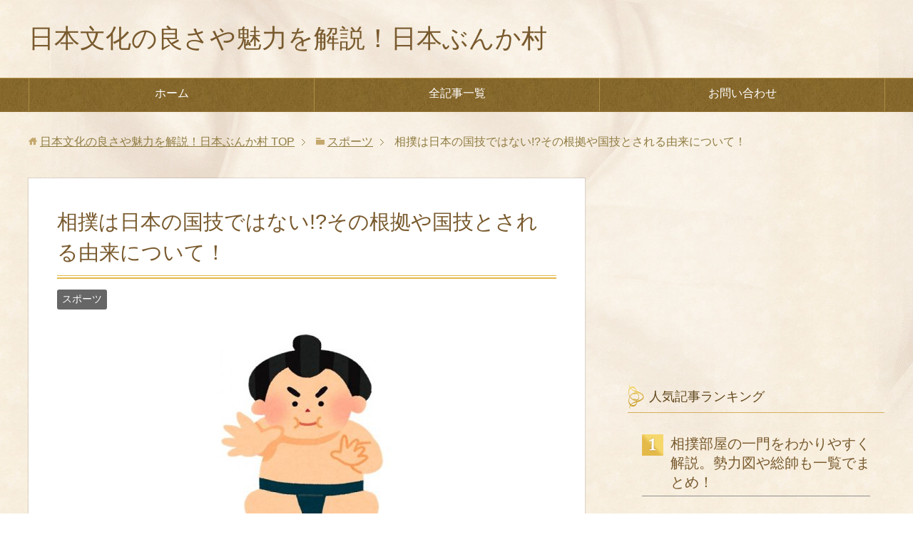

--- FILE ---
content_type: text/html; charset=UTF-8
request_url: https://nihonbunkamura01.com/sumo-kokugi/
body_size: 14170
content:
<!DOCTYPE html><html lang="ja"
 class="col2"><head prefix="og: http://ogp.me/ns# fb: http://ogp.me/ns/fb#"><title>相撲は日本の国技ではない!?その根拠や国技とされる由来について！ | 日本文化の良さや魅力を解説！日本ぶんか村</title><meta charset="UTF-8"><meta http-equiv="X-UA-Compatible" content="IE=edge"><meta name="viewport" content="width=device-width, initial-scale=1.0"><meta name="keywords" content="スポーツ"><meta name="description" content="「相撲は日本の国技」 相撲とはどういうものなのかを説明する時には必ず聞く台詞です。恐らく大多数の日本人は「日本の国技は相撲」であると信じてると思います。 その一方で、「相撲は国技ではない」という見方があるのをご存知でしょ …"><link rel="canonical" href="https://nihonbunkamura01.com/sumo-kokugi/" /><meta name="description" itemprop="description" content="日本人の多くは「日本の国技は相撲」であると信じてると思いますが、一方で「相撲は国技ではない」という見方があるのをご存知でしょうか。相撲が日本の国技とされた根拠も気になりますね。今回は、相撲が日本の国技される由来などをご紹介したいと思います。" /><link rel="canonical" href="https://nihonbunkamura01.com/sumo-kokugi/" /><link href='https://fonts.gstatic.com' crossorigin='anonymous' rel='preconnect' /><link rel="alternate" type="application/rss+xml" title="日本文化の良さや魅力を解説！日本ぶんか村 &raquo; フィード" href="https://nihonbunkamura01.com/feed/" /><link rel="alternate" type="application/rss+xml" title="日本文化の良さや魅力を解説！日本ぶんか村 &raquo; コメントフィード" href="https://nihonbunkamura01.com/comments/feed/" /><link rel="alternate" type="application/rss+xml" title="日本文化の良さや魅力を解説！日本ぶんか村 &raquo; 相撲は日本の国技ではない!?その根拠や国技とされる由来について！ のコメントのフィード" href="https://nihonbunkamura01.com/sumo-kokugi/feed/" /><link rel='stylesheet' id='contact-form-7-css'  href='https://nihonbunkamura01.com/wp-content/cache/autoptimize/css/autoptimize_single_7c88da3fc9b78c9ec34a880f3da7aa4b.css?ver=4.4.2' type='text/css' media='all' /><link rel='stylesheet' id='toc-screen-css'  href='https://nihonbunkamura01.com/wp-content/plugins/table-of-contents-plus/screen.min.css?ver=1509' type='text/css' media='all' /><link rel='stylesheet' id='keni_base-css'  href='https://nihonbunkamura01.com/wp-content/cache/autoptimize/css/autoptimize_single_42584970a494911b487c6f63b2bac099.css?ver=4.9.26' type='text/css' media='all' /><link rel='stylesheet' id='keni_rwd-css'  href='https://nihonbunkamura01.com/wp-content/cache/autoptimize/css/autoptimize_single_fc7aec8970d0ba3ece3acf5330c6b7f4.css?ver=4.9.26' type='text/css' media='all' /><link rel='stylesheet' id='fancybox-css'  href='https://nihonbunkamura01.com/wp-content/plugins/easy-fancybox/fancybox/jquery.fancybox-1.3.7.min.css?ver=1.5.7' type='text/css' media='screen' /> <script type='text/javascript' src='https://nihonbunkamura01.com/wp-includes/js/jquery/jquery.js?ver=1.12.4'></script> <script defer type='text/javascript' src='https://nihonbunkamura01.com/wp-includes/js/jquery/jquery-migrate.min.js?ver=1.4.1'></script> <link rel='https://api.w.org/' href='https://nihonbunkamura01.com/wp-json/' /><link rel="EditURI" type="application/rsd+xml" title="RSD" href="https://nihonbunkamura01.com/xmlrpc.php?rsd" /><link rel="wlwmanifest" type="application/wlwmanifest+xml" href="https://nihonbunkamura01.com/wp-includes/wlwmanifest.xml" /><meta name="generator" content="WordPress 4.9.26" /><link rel='shortlink' href='https://nihonbunkamura01.com/?p=136' /><link rel="alternate" type="application/json+oembed" href="https://nihonbunkamura01.com/wp-json/oembed/1.0/embed?url=https%3A%2F%2Fnihonbunkamura01.com%2Fsumo-kokugi%2F" /><link rel="alternate" type="text/xml+oembed" href="https://nihonbunkamura01.com/wp-json/oembed/1.0/embed?url=https%3A%2F%2Fnihonbunkamura01.com%2Fsumo-kokugi%2F&#038;format=xml" /> <script type="text/javascript">window._wp_rp_static_base_url = 'https://rp.zemanta.com/static/';
	window._wp_rp_wp_ajax_url = "https://nihonbunkamura01.com/wp-admin/admin-ajax.php";
	window._wp_rp_plugin_version = '3.6';
	window._wp_rp_post_id = '136';
	window._wp_rp_num_rel_posts = '8';
	window._wp_rp_thumbnails = true;
	window._wp_rp_post_title = '%E7%9B%B8%E6%92%B2%E3%81%AF%E6%97%A5%E6%9C%AC%E3%81%AE%E5%9B%BD%E6%8A%80%E3%81%A7%E3%81%AF%E3%81%AA%E3%81%84%21%3F%E3%81%9D%E3%81%AE%E6%A0%B9%E6%8B%A0%E3%82%84%E5%9B%BD%E6%8A%80%E3%81%A8%E3%81%95%E3%82%8C%E3%82%8B%E7%94%B1%E6%9D%A5%E3%81%AB%E3%81%A4%E3%81%84%E3%81%A6%EF%BC%81';
	window._wp_rp_post_tags = ['%E3%82%B9%E3%83%9D%E3%83%BC%E3%83%84', 'style', 'div'];</script> <link rel="stylesheet" href="https://nihonbunkamura01.com/wp-content/cache/autoptimize/css/autoptimize_single_8a5e08faef6b9b0e76fb1fb63555c69c.css?version=3.6" /><style type="text/css">.broken_link, a.broken_link {
	text-decoration: line-through;
}</style><style type="text/css">.removed_link, a.removed_link {
	text-decoration: line-through;
}</style> <script type="text/javascript">var fb_timeout = null;
var fb_opts = { 'overlayShow' : true, 'hideOnOverlayClick' : true, 'showCloseButton' : true, 'centerOnScroll' : true, 'enableEscapeButton' : true, 'autoScale' : true };
var easy_fancybox_handler = function(){
	/* IMG */
	var fb_IMG_select = 'a[href*=".jpg"]:not(.nofancybox,.pin-it-button), area[href*=".jpg"]:not(.nofancybox), a[href*=".jpeg"]:not(.nofancybox,.pin-it-button), area[href*=".jpeg"]:not(.nofancybox), a[href*=".png"]:not(.nofancybox,.pin-it-button), area[href*=".png"]:not(.nofancybox)';
	jQuery(fb_IMG_select).addClass('fancybox image');
	var fb_IMG_sections = jQuery('div.gallery');
	fb_IMG_sections.each(function() { jQuery(this).find(fb_IMG_select).attr('rel', 'gallery-' + fb_IMG_sections.index(this)); });
	jQuery('a.fancybox, area.fancybox, li.fancybox a:not(li.nofancybox a)').fancybox( jQuery.extend({}, fb_opts, { 'transitionIn' : 'elastic', 'easingIn' : 'easeOutBack', 'transitionOut' : 'elastic', 'easingOut' : 'easeInBack', 'opacity' : false, 'hideOnContentClick' : false, 'titleShow' : true, 'titlePosition' : 'over', 'titleFromAlt' : true, 'showNavArrows' : true, 'enableKeyboardNav' : true, 'cyclic' : false }) );
	/* Auto-click */ 
	jQuery('#fancybox-auto').trigger('click');
}</script> <link rel="shortcut icon" type="image/x-icon" href="https://nihonbunkamura01.com/wp-content/themes/keni71_wp_beauty_gold_201810231916/favicon.ico"><link rel="apple-touch-icon" href="https://nihonbunkamura01.com/wp-content/themes/keni71_wp_beauty_gold_201810231916/images/apple-touch-icon.png"><link rel="apple-touch-icon-precomposed"
 href="https://nihonbunkamura01.com/wp-content/themes/keni71_wp_beauty_gold_201810231916/images/apple-touch-icon.png"><link rel="icon" href="https://nihonbunkamura01.com/wp-content/themes/keni71_wp_beauty_gold_201810231916/images/apple-touch-icon.png"> <!--[if lt IE 9]> <script src="https://nihonbunkamura01.com/wp-content/themes/keni71_wp_beauty_gold_201810231916/js/html5.js"></script><![endif]-->  <script async src="https://www.googletagmanager.com/gtag/js?id=UA-79253317-1"></script> <script>window.dataLayer = window.dataLayer || [];
  function gtag(){dataLayer.push(arguments);}
  gtag('js', new Date());

  gtag('config', 'UA-79253317-1');</script> </head><body class="post-template-default single single-post postid-136 single-format-standard"><div class="container"><header id="top" class="site-header "><div class="site-header-in"><div class="site-header-conts"><p class="site-title"><a
 href="https://nihonbunkamura01.com">日本文化の良さや魅力を解説！日本ぶんか村</a></p></div></div><nav class="global-nav"><div class="global-nav-in"><div class="global-nav-panel"><span class="btn-global-nav icon-gn-menu">メニュー</span></div><ul id="menu"><li class="menu-item menu-item-type-custom menu-item-object-custom menu-item-home menu-item-14"><a href="http://nihonbunkamura01.com/">ホーム</a></li><li class="menu-item menu-item-type-post_type menu-item-object-page menu-item-15"><a href="https://nihonbunkamura01.com/sitemaps/">全記事一覧</a></li><li class="menu-item menu-item-type-post_type menu-item-object-page menu-item-20"><a href="https://nihonbunkamura01.com/qa/">お問い合わせ</a></li></ul></div></nav></header><div class="main-body"><div class="main-body-in"><nav class="breadcrumbs"><ol class="breadcrumbs-in" itemscope itemtype="http://schema.org/BreadcrumbList"><li class="bcl-first" itemprop="itemListElement" itemscope itemtype="http://schema.org/ListItem"> <a itemprop="item" href="https://nihonbunkamura01.com"><span itemprop="name">日本文化の良さや魅力を解説！日本ぶんか村</span> TOP</a><meta itemprop="position" content="1" /></li><li itemprop="itemListElement" itemscope itemtype="http://schema.org/ListItem"> <a itemprop="item" href="https://nihonbunkamura01.com/category/sport/"><span itemprop="name">スポーツ</span></a><meta itemprop="position" content="2" /></li><li class="bcl-last">相撲は日本の国技ではない!?その根拠や国技とされる由来について！</li></ol></nav><main><div class="main-conts"><article id="post-136" class="section-wrap post-136 post type-post status-publish format-standard has-post-thumbnail category-sport"><div class="section-in"><header class="article-header"><h1 class="section-title" itemprop="headline">相撲は日本の国技ではない!?その根拠や国技とされる由来について！</h1><div class="post-cat"> <span class="cat cat004" style="background-color: #666;"><a href="https://nihonbunkamura01.com/category/sport/" style="color: #FFF;">スポーツ</a></span></div></header><div class="article-body"><p><div class="al-c"><noscript><img src="https://nihonbunkamura01.com/wp-content/uploads/2016/06/293da598f59984e88f69d48decbaa917-275x300.jpg" alt="貼り付けた画像_2016_06_21_17_06" width="275" height="300" class="alignnone size-medium wp-image-138" /></noscript><img src='data:image/svg+xml,%3Csvg%20xmlns=%22http://www.w3.org/2000/svg%22%20viewBox=%220%200%20275%20300%22%3E%3C/svg%3E' data-src="https://nihonbunkamura01.com/wp-content/uploads/2016/06/293da598f59984e88f69d48decbaa917-275x300.jpg" alt="貼り付けた画像_2016_06_21_17_06" width="275" height="300" class="lazyload alignnone size-medium wp-image-138" /></div> <br /> <br /> 「<span class="black b"><span class="f12em">相撲は日本の国技</span></span>」<br /> <br /> 相撲とはどういうものなのかを説明する時には必ず聞く台詞です。恐らく大多数の日本人は「日本の国技は相撲」であると信じてると思います。<br /> <br /> その一方で、「相撲は国技ではない」という見方があるのをご存知でしょうか。相撲が日本の国技である根拠も気になりますね。<br /> <br /> 今回は、「相撲と国技」というテーマで、相撲が日本の国技される由来などをご紹介したいと思います。<br /><div class="master-post-advert" style="text-align: center; margin: 25px 0; overflow: hidden;"><div style="text-align: left; display: inline-block; max-width: 100%;"><div class="master-post-advert-ad"><center><span style="font-size:x-small;">スポンサードリンク</span></center> <script async src="//pagead2.googlesyndication.com/pagead/js/adsbygoogle.js"></script>  <ins class="adsbygoogle"
 style="display:inline-block;width:300px;height:250px"
 data-ad-client="ca-pub-3734341896140958"
 data-ad-slot="7067922426"></ins> <script>(adsbygoogle = window.adsbygoogle || []).push({});</script></div></div></div> <span id="more-136"></span><br /><div id="toc_container" class="toc_white no_bullets"><p class="toc_title">目次</p><ul class="toc_list"><li><a href="#i"><span class="toc_number toc_depth_1">1</span> 国技とは何か</a></li><li><a href="#i-2"><span class="toc_number toc_depth_1">2</span> 相撲が日本の国技である根拠はあるのか</a></li><li><a href="#i-3"><span class="toc_number toc_depth_1">3</span> 相撲が日本の国技と言われた由来について</a></li><li><a href="#i-4"><span class="toc_number toc_depth_1">4</span> この記事のまとめ</a></li></ul></div><h3><span id="i">国技とは何か</span></h3> <br /> そもそも「<span class="red b">国技</span>」とは何なのでしょうか。<br /> <br /> 国技とは、<span class="blue b">ある国を代表するスポーツや武術などを指す言葉</span>です。例えばブラジルの「カポエイラ」や韓国の「テコンドー」は、それぞれの国で法律によって国技と制定されています。<br /> <br /> その一方で「国技」の捉え方の１つに「<span class="black b">国民に深く親しまれ、その国の文化にとって特に重要な位置を占める</span>」という考えが国民に深く支持されているスポーツという考えもあります。<br /> アメリカにおける野球やカナダのラクロスなど、実は法的には明文化されていないものの「国技」だと捉えられているスポーツは数多くあります。<br /> <br /> この考え方から、相撲を国技と捉えても良さそうですが…<br /> <br /><center><span style="font-size:x-small;">スポンサードリンク</span></center><center><script async src="//pagead2.googlesyndication.com/pagead/js/adsbygoogle.js"></script>  <ins class="adsbygoogle"
 style="display:inline-block;width:300px;height:250px"
 data-ad-client="ca-pub-3734341896140958"
 data-ad-slot="8544655628"></ins> <script>(adsbygoogle = window.adsbygoogle || []).push({});</script></center><br /><h3><span id="i-2">相撲が日本の国技である根拠はあるのか</span></h3> <br /> ところが日本の場合、現在に至るまで<span class="black b"><font color="#000000" style=" background-color:#ffff00">法的に国技が定められた事はありません。</font></span><br /> <br /> 多くの日本人が日本の国技が相撲だと思っているでしょうし、また宮内庁から天皇杯を下賜されている「柔道」や「剣道」を国技だと思っている人もいると思います。天皇杯と言えば「サッカー」も有名ですし、あの東京六大学野球も「国技」天皇杯と関係あるので、国技と捉えられる見方もあります。こうした競技は国技の資格を有しているとつい考えてしまう方もいるのではないでしょうか。<br /> <br /> <br /> ただ相撲の場合、<span class="blue b">公式文書の中で「国技である」と認められた</span>ことがあります。<br /> <br /> その１つが「財団法人大日本相撲協会」が「財団法人日本相撲協会」に改称した時、監督官庁である文部省（当時／現在の文部科学省）に提出した文書で、「寄附行為・第3条」に「<span class="black b">この法人は、わが国固有の国技である相撲道を研究し・・・</span>」と明記してあるにも関わらず、省令認可された事によるものです。<br /> （昭和41年文部省令第6号）<br /> <br /> <br /> また、<span class="red b">裁判</span>の中で「相撲が国技」と示されたこともあり、平成22年4月19日、東京地産の渡辺弘裁判長が元露鵬と元白露山が大麻吸引で受けた解雇処分に対して「他のスポーツと比較しての処分が重過ぎる」と主張して解雇無効と地位確認を求めて提起した訴訟の判決において、「<span class="black b">国技たる相撲を他のスポーツと比較することは適切でない</span>」ことを理由に退けたのです。<br /> <br /> ただし、法律の専門家が「国技」と断定したので、「絶対に根拠があるはずだ」と探してみたのですが、法的根拠は見つけられませんでした。渡辺裁判長は「社会通念上」という概念を根拠に判決を下したものと考えられます。<br /> <br /><h3><span id="i-3">相撲が日本の国技と言われた由来について</span></h3> <br /> <span class="black b"><font color="#000000" style=" background-color:#ffff00">相撲が日本の国技と位置づけられた由来</font></span>はあるのでしょうか。<br /> <br /> 有力な説は、明治４２年（１９０９年）、東京・両国に初めての相撲常設館が完成した時、その建造物を<span class="blue b">「国技館」と命名したことが由来</span>だとされています。<br /> 実際、国技館の開館式において、作家の江見水陰氏が執筆した推薦文の中で「相撲節は国技である」という内容を書いたそうです。　<br /> <br /> <br /> また、<span class="black b">国技の捉え方</span>を「国民に愛され、その国の文化において重要なもの」と考えると、相撲は立派な「国技」であると考える事はできると思います。<br /> 平成時代である現在、「髷」を結った力士（＝文化）が土俵に上がって対戦（＝神事）し、その勝負の多くの観客が魅了（＝深く親しまれ）されています。<br /> <br /> この考えに基づき、相撲を「国技」と捉えている日本人も多いのではないでしょうか。<br /> <br /> ※参照：<a href="https://nihonbunkamura01.com/sumo-ticket/"><span class="blue b">大相撲の席の種類や料金について。枡席、椅子席、溜席とは？</span></a><br /> <br /><h3><span id="i-4">この記事のまとめ</span></h3> <br /> <span class="red b">相撲は日本の国技なのか</span>について検証してみました。<br /> <br /> 法的には相撲は日本の国技ではないと考えられるかもしれません。また、相撲が日本国民の間で最も人気のあるスポーツかと言うと、個人的にはそうではないと思います。<br /> <br /> しかし、日本では古来より相撲を取るという風習があるのも事実です。こうした歴史的な背景を踏まえると、相撲は日本の国技と言えるだけの資格を持つスポーツ、あるいは文化なのだと個人的には思っています。<br /> <br /><center><span style="font-size:x-small;">スポンサードリンク</span></center><center><script async src="//pagead2.googlesyndication.com/pagead/js/adsbygoogle.js"></script>  <ins class="adsbygoogle"
 style="display:inline-block;width:300px;height:250px"
 data-ad-client="ca-pub-3734341896140958"
 data-ad-slot="1021388825"></ins> <script>(adsbygoogle = window.adsbygoogle || []).push({});</script></center></p><div class="wp_rp_wrap  wp_rp_twocolumns" id="wp_rp_first"><div class="wp_rp_content"><h3 class="related_post_title">こちらの記事も読まれています。</h3><ul class="related_post wp_rp"><li data-position="0" data-poid="in-190" data-post-type="none" ><a href="https://nihonbunkamura01.com/kimura-shonosuke/" class="wp_rp_thumbnail"><img width="121" height="150" src="[data-uri]" data-lazy-type="image" data-lazy-src="https://nihonbunkamura01.com/wp-content/uploads/2016/06/f89a265c6746981c2e1889a35c8b6113-e1471789320401.jpg" class="lazy lazy-hidden attachment-150x150 size-150x150 wp-post-image" alt="" /><noscript><img width="121" height="150" src="https://nihonbunkamura01.com/wp-content/uploads/2016/06/f89a265c6746981c2e1889a35c8b6113-e1471789320401.jpg" class="attachment-150x150 size-150x150 wp-post-image" alt="" /></noscript></a><a href="https://nihonbunkamura01.com/kimura-shonosuke/" class="wp_rp_title">木村庄之助の衣装や年収はどれ位？式守伊之助との違いとは？</a></li><li data-position="1" data-poid="in-142" data-post-type="none" ><a href="https://nihonbunkamura01.com/sumo-ticket/" class="wp_rp_thumbnail"><img width="150" height="119" src="[data-uri]" data-lazy-type="image" data-lazy-src="https://nihonbunkamura01.com/wp-content/uploads/2016/06/37fa6967c4cea68abc3eece7863234e1-e1466499507825.jpg" class="lazy lazy-hidden attachment-150x150 size-150x150 wp-post-image" alt="" /><noscript><img width="150" height="119" src="https://nihonbunkamura01.com/wp-content/uploads/2016/06/37fa6967c4cea68abc3eece7863234e1-e1466499507825.jpg" class="attachment-150x150 size-150x150 wp-post-image" alt="" /></noscript></a><a href="https://nihonbunkamura01.com/sumo-ticket/" class="wp_rp_title">大相撲の席の種類や料金について。枡席、椅子席、溜席とは？</a></li><li data-position="2" data-poid="in-246" data-post-type="none" ><a href="https://nihonbunkamura01.com/rikishi-meal/" class="wp_rp_thumbnail"><noscript><img src="https://nihonbunkamura01.com/wp-content/uploads/2016/11/7b29ae526a6dd1e1a84e6c4c5a8fc594-150x150.jpg" alt="力士の食事回数やカロリーについて解説。ちゃんこ鍋以外は？" width="150" height="150" /></noscript><img class="lazyload" src='data:image/svg+xml,%3Csvg%20xmlns=%22http://www.w3.org/2000/svg%22%20viewBox=%220%200%20150%20150%22%3E%3C/svg%3E' data-src="https://nihonbunkamura01.com/wp-content/uploads/2016/11/7b29ae526a6dd1e1a84e6c4c5a8fc594-150x150.jpg" alt="力士の食事回数やカロリーについて解説。ちゃんこ鍋以外は？" width="150" height="150" /></a><a href="https://nihonbunkamura01.com/rikishi-meal/" class="wp_rp_title">力士の食事回数やカロリーについて解説。ちゃんこ鍋以外は？</a></li><li data-position="3" data-poid="in-240" data-post-type="none" ><a href="https://nihonbunkamura01.com/sumo-sanshou/" class="wp_rp_thumbnail"><noscript><img src="https://nihonbunkamura01.com/wp-content/uploads/2016/11/1b917e8a155c34f638e751913fd18e89-150x150.jpg" alt="大相撲の三賞の受賞条件や賞金額とは。独占した力士はいる？" width="150" height="150" /></noscript><img class="lazyload" src='data:image/svg+xml,%3Csvg%20xmlns=%22http://www.w3.org/2000/svg%22%20viewBox=%220%200%20150%20150%22%3E%3C/svg%3E' data-src="https://nihonbunkamura01.com/wp-content/uploads/2016/11/1b917e8a155c34f638e751913fd18e89-150x150.jpg" alt="大相撲の三賞の受賞条件や賞金額とは。独占した力士はいる？" width="150" height="150" /></a><a href="https://nihonbunkamura01.com/sumo-sanshou/" class="wp_rp_title">大相撲の三賞の受賞条件や賞金額とは。独占した力士はいる？</a></li><li data-position="4" data-poid="in-129" data-post-type="none" ><a href="https://nihonbunkamura01.com/yabusame/" class="wp_rp_thumbnail"><img width="150" height="135" src="[data-uri]" data-lazy-type="image" data-lazy-src="https://nihonbunkamura01.com/wp-content/uploads/2016/06/66d053a076f55ab4b39fdd488f61e49a_s.jpg" class="lazy lazy-hidden attachment-150x150 size-150x150 wp-post-image" alt="" /><noscript><img width="150" height="135" src="https://nihonbunkamura01.com/wp-content/uploads/2016/06/66d053a076f55ab4b39fdd488f61e49a_s.jpg" class="attachment-150x150 size-150x150 wp-post-image" alt="" /></noscript></a><a href="https://nihonbunkamura01.com/yabusame/" class="wp_rp_title">流鏑馬の語源やその流派について。やるにはどうすれば？</a></li><li data-position="5" data-poid="in-522" data-post-type="none" ><a href="https://nihonbunkamura01.com/sumo-ichimon/" class="wp_rp_thumbnail"><noscript><img src="https://nihonbunkamura01.com/wp-content/uploads/2024/02/768b0b19-2f84-4b77-93f9-0933af7312da-1-150x150.png" alt="相撲部屋の一門をわかりやすく解説。勢力図や総帥も一覧でまとめ！" width="150" height="150" /></noscript><img class="lazyload" src='data:image/svg+xml,%3Csvg%20xmlns=%22http://www.w3.org/2000/svg%22%20viewBox=%220%200%20150%20150%22%3E%3C/svg%3E' data-src="https://nihonbunkamura01.com/wp-content/uploads/2024/02/768b0b19-2f84-4b77-93f9-0933af7312da-1-150x150.png" alt="相撲部屋の一門をわかりやすく解説。勢力図や総帥も一覧でまとめ！" width="150" height="150" /></a><a href="https://nihonbunkamura01.com/sumo-ichimon/" class="wp_rp_title">相撲部屋の一門をわかりやすく解説。勢力図や総帥も一覧でまとめ！</a></li><li data-position="6" data-poid="in-407" data-post-type="none" ><a href="https://nihonbunkamura01.com/yokozuna-dohyou-iri/" class="wp_rp_thumbnail"><noscript><img src="https://nihonbunkamura01.com/wp-content/uploads/2017/01/12b2400b40909f875ca02475803c1f5c-150x150.jpg" alt="横綱土俵入りの時間や行司の動きは？２つの型の違いも解説！" width="150" height="150" /></noscript><img class="lazyload" src='data:image/svg+xml,%3Csvg%20xmlns=%22http://www.w3.org/2000/svg%22%20viewBox=%220%200%20150%20150%22%3E%3C/svg%3E' data-src="https://nihonbunkamura01.com/wp-content/uploads/2017/01/12b2400b40909f875ca02475803c1f5c-150x150.jpg" alt="横綱土俵入りの時間や行司の動きは？２つの型の違いも解説！" width="150" height="150" /></a><a href="https://nihonbunkamura01.com/yokozuna-dohyou-iri/" class="wp_rp_title">横綱土俵入りの時間や行司の動きは？２つの型の違いも解説！</a></li><li data-position="7" data-poid="in-398" data-post-type="none" ><a href="https://nihonbunkamura01.com/yokozuna/" class="wp_rp_thumbnail"><noscript><img src="https://nihonbunkamura01.com/wp-content/uploads/2017/01/e76c20bcc602960587c6112ee530dbca-150x150.jpg" alt="横綱ってどんな地位？語源や負け越した力士はいるの？" width="150" height="150" /></noscript><img class="lazyload" src='data:image/svg+xml,%3Csvg%20xmlns=%22http://www.w3.org/2000/svg%22%20viewBox=%220%200%20150%20150%22%3E%3C/svg%3E' data-src="https://nihonbunkamura01.com/wp-content/uploads/2017/01/e76c20bcc602960587c6112ee530dbca-150x150.jpg" alt="横綱ってどんな地位？語源や負け越した力士はいるの？" width="150" height="150" /></a><a href="https://nihonbunkamura01.com/yokozuna/" class="wp_rp_title">横綱ってどんな地位？語源や負け越した力士はいるの？</a></li></ul></div></div></div><div class="page-nav-bf cont-nav"><p class="page-nav-next">「<a href="https://nihonbunkamura01.com/sumo-sanshou/" rel="next">大相撲の三賞の受賞条件や賞金額とは。独占した力士はいる？</a>」</p><p class="page-nav-prev">「<a href="https://nihonbunkamura01.com/yabusame/" rel="prev">流鏑馬の語源やその流派について。やるにはどうすれば？</a>」</p></div><section id="comments" class="comments-area"><h2 id="comments" class="comment-form-title"> &#8220;相撲は日本の国技ではない!?その根拠や国技とされる由来について！&#8221; への2件のフィードバック</h2><ol class="commentlist"><li id="comment-433" class="comment even thread-even depth-1"><article id="div-comment-433" class="comment-body"><footer class="comment-meta"><div class="comment-author vcard"> <img alt='' src="[data-uri]" data-lazy-type="image" data-lazy-src='https://secure.gravatar.com/avatar/9afc2d46ca0c7e2bb80016e780b64bb7?s=32&#038;d=mm&#038;r=g' data-lazy-srcset='https://secure.gravatar.com/avatar/9afc2d46ca0c7e2bb80016e780b64bb7?s=64&#038;d=mm&#038;r=g 2x' class='lazy lazy-hidden avatar avatar-32 photo' height='32' width='32' /><noscript><img alt='' src='https://secure.gravatar.com/avatar/9afc2d46ca0c7e2bb80016e780b64bb7?s=32&#038;d=mm&#038;r=g' srcset='https://secure.gravatar.com/avatar/9afc2d46ca0c7e2bb80016e780b64bb7?s=64&#038;d=mm&#038;r=g 2x' class='avatar avatar-32 photo' height='32' width='32' /></noscript> <b class="fn">楠目　哲男</b> <span class="says">より:</span></div><div class="comment-metadata"> <a href="https://nihonbunkamura01.com/sumo-kokugi/#comment-433"> <time datetime="2018-01-04T16:24:20+00:00"> </time> </a></div></footer><div class="comment-content"><p> 私も、相撲は正式に国技だとは思っておりません。相撲を観戦する皆様は、国技に<br /> ついて深く思考、観戦してみては。</p></div><div class="reply"><a rel='nofollow' class='comment-reply-link' href='https://nihonbunkamura01.com/sumo-kokugi/?replytocom=433#respond' onclick='return addComment.moveForm( "div-comment-433", "433", "respond", "136" )' aria-label='楠目　哲男 に返信'>返信</a></div></article></li><li id="comment-436" class="comment odd alt thread-odd thread-alt depth-1"><article id="div-comment-436" class="comment-body"><footer class="comment-meta"><div class="comment-author vcard"> <img alt='' src="[data-uri]" data-lazy-type="image" data-lazy-src='https://secure.gravatar.com/avatar/88b3ec5c2b801599ba2698396d7fa461?s=32&#038;d=mm&#038;r=g' data-lazy-srcset='https://secure.gravatar.com/avatar/88b3ec5c2b801599ba2698396d7fa461?s=64&#038;d=mm&#038;r=g 2x' class='lazy lazy-hidden avatar avatar-32 photo' height='32' width='32' /><noscript><img alt='' src='https://secure.gravatar.com/avatar/88b3ec5c2b801599ba2698396d7fa461?s=32&#038;d=mm&#038;r=g' srcset='https://secure.gravatar.com/avatar/88b3ec5c2b801599ba2698396d7fa461?s=64&#038;d=mm&#038;r=g 2x' class='avatar avatar-32 photo' height='32' width='32' /></noscript> <b class="fn">佐々木義明</b> <span class="says">より:</span></div><div class="comment-metadata"> <a href="https://nihonbunkamura01.com/sumo-kokugi/#comment-436"> <time datetime="2018-01-09T08:35:10+00:00"> </time> </a></div></footer><div class="comment-content"><p> いまの「大相撲」と相撲を同義的に扱われることがありますが，元々は日本古来の神事にもとづいた「神事」です。各地に残る「祭り」として奉納相撲が行われているのはその名残(伝統・文化)です。そのため礼儀作法など品格を重視されたもので文化的価値のあるものですが，江戸時代ころから盛んになった現代のような専門職としての大相撲はあくまでも「祝儀」を期待した興行にすぎません。<br /> 相撲は国技という考え方もありますが「大相撲」はけっして国技ではありません。これは富士山が単独の世界遺産でないという事実と酷似しています。富士は個別の自然遺産ではなく，一連の文化遺産の一部であるからです。</p></div><div class="reply"><a rel='nofollow' class='comment-reply-link' href='https://nihonbunkamura01.com/sumo-kokugi/?replytocom=436#respond' onclick='return addComment.moveForm( "div-comment-436", "436", "respond", "136" )' aria-label='佐々木義明 に返信'>返信</a></div></article></li></ol><div id="respond" class="comment-respond"><h3 id="reply-title" class="comment-reply-title">コメントを残す <small><a rel="nofollow" id="cancel-comment-reply-link" href="/sumo-kokugi/#respond" style="display:none;">コメントをキャンセル</a></small></h3><form action="https://nihonbunkamura01.com/wp-comments-post.php" method="post" id="commentform" class="comment-form" novalidate><div class="comment-form-author"><p><label for="author"><small>名前 <span class="required"> (必須) </span></small></label></p><p><input id="author" class="w50" name="author" type="text" value="" size="30" aria-required='true' /></p></div><div class="comment-form-email comment-form-mail"><p><label for="email"><small>メールアドレス（公開されません） <span class="required"> (必須) </span></small></label></p><p><input id="email" class="w50" name="email" type="email" value="" size="30" aria-required='true' /></p></div><div class="comment-form-url"><p><label for="url"><small>ウェブサイト</small></label></p><p><input id="url" class="w50" name="url" type="url" value="" size="30" /></p></div><p class="comment-form-comment m0-b"><label for="comment"><small>コメント</small></label></p><p><textarea id="comment" name="comment" class="w90" cols="45" rows="8" maxlength="65525" aria-required="true" required="required"></textarea></p><p class="form-submit"><p class="al-c"><button name="submit" type="submit" id="submit" class="submit btn btn-form01" value="コメントを送信"><span>コメント送信</span></button></p> <input type='hidden' name='comment_post_ID' value='136' id='comment_post_ID' /> <input type='hidden' name='comment_parent' id='comment_parent' value='0' /></p><p style="display: none;"><input type="hidden" id="akismet_comment_nonce" name="akismet_comment_nonce" value="c884ac76cd" /></p><p style="display: none;"><input type="hidden" id="ak_js" name="ak_js" value="204"/></p></form></div></section></div></article></div></main><aside class="sub-conts sidebar"><section id="text-3" class="section-wrap widget-conts widget_text"><div class="section-in"><div class="textwidget"><script async src="//pagead2.googlesyndication.com/pagead/js/adsbygoogle.js"></script>  <ins class="adsbygoogle"
 style="display:inline-block;width:300px;height:250px"
 data-ad-client="ca-pub-3734341896140958"
 data-ad-slot="7067922426"></ins> <script>(adsbygoogle = window.adsbygoogle || []).push({});</script></div></div></section><section id="keni_pv-2" class="section-wrap widget-conts widget_keni_pv"><div class="section-in"><h3 class="section-title">人気記事ランキング</h3><ol class="ranking-list ranking-list03"><li class="rank01"><h4 class="rank-title"><a href="https://nihonbunkamura01.com/sumo-ichimon/">相撲部屋の一門をわかりやすく解説。勢力図や総帥も一覧でまとめ！</a></h4><div class="rank-thumb"><a href="https://nihonbunkamura01.com/sumo-ichimon/"><img width="100" height="100" src="[data-uri]" data-lazy-type="image" data-lazy-src="https://nihonbunkamura01.com/wp-content/uploads/2024/02/768b0b19-2f84-4b77-93f9-0933af7312da-1-100x100.png" class="lazy lazy-hidden attachment-ss_thumb size-ss_thumb wp-post-image" alt="" data-lazy-srcset="https://nihonbunkamura01.com/wp-content/uploads/2024/02/768b0b19-2f84-4b77-93f9-0933af7312da-1-100x100.png 100w, https://nihonbunkamura01.com/wp-content/uploads/2024/02/768b0b19-2f84-4b77-93f9-0933af7312da-1-300x300.png 300w, https://nihonbunkamura01.com/wp-content/uploads/2024/02/768b0b19-2f84-4b77-93f9-0933af7312da-1-640x640.png 640w, https://nihonbunkamura01.com/wp-content/uploads/2024/02/768b0b19-2f84-4b77-93f9-0933af7312da-1-768x768.png 768w, https://nihonbunkamura01.com/wp-content/uploads/2024/02/768b0b19-2f84-4b77-93f9-0933af7312da-1-320x320.png 320w, https://nihonbunkamura01.com/wp-content/uploads/2024/02/768b0b19-2f84-4b77-93f9-0933af7312da-1-200x200.png 200w, https://nihonbunkamura01.com/wp-content/uploads/2024/02/768b0b19-2f84-4b77-93f9-0933af7312da-1-150x150.png 150w, https://nihonbunkamura01.com/wp-content/uploads/2024/02/768b0b19-2f84-4b77-93f9-0933af7312da-1-e1708757423291.png 440w" sizes="(max-width: 100px) 100vw, 100px" /><noscript><img width="100" height="100" src="https://nihonbunkamura01.com/wp-content/uploads/2024/02/768b0b19-2f84-4b77-93f9-0933af7312da-1-100x100.png" class="attachment-ss_thumb size-ss_thumb wp-post-image" alt="" srcset="https://nihonbunkamura01.com/wp-content/uploads/2024/02/768b0b19-2f84-4b77-93f9-0933af7312da-1-100x100.png 100w, https://nihonbunkamura01.com/wp-content/uploads/2024/02/768b0b19-2f84-4b77-93f9-0933af7312da-1-300x300.png 300w, https://nihonbunkamura01.com/wp-content/uploads/2024/02/768b0b19-2f84-4b77-93f9-0933af7312da-1-640x640.png 640w, https://nihonbunkamura01.com/wp-content/uploads/2024/02/768b0b19-2f84-4b77-93f9-0933af7312da-1-768x768.png 768w, https://nihonbunkamura01.com/wp-content/uploads/2024/02/768b0b19-2f84-4b77-93f9-0933af7312da-1-320x320.png 320w, https://nihonbunkamura01.com/wp-content/uploads/2024/02/768b0b19-2f84-4b77-93f9-0933af7312da-1-200x200.png 200w, https://nihonbunkamura01.com/wp-content/uploads/2024/02/768b0b19-2f84-4b77-93f9-0933af7312da-1-150x150.png 150w, https://nihonbunkamura01.com/wp-content/uploads/2024/02/768b0b19-2f84-4b77-93f9-0933af7312da-1-e1708757423291.png 440w" sizes="(max-width: 100px) 100vw, 100px" /></noscript></a></div><p class="rank-desc"> 相撲の世界は、ただの力比べではありません。一門の結束と競争が織りなす深い物語があります。  この記事では、歴史ある一門の伝統から最新の勢力図、その総帥ま...</p></li><li class="rank02"><h4 class="rank-title"><a href="https://nihonbunkamura01.com/sumo-ticket/">大相撲の席の種類や料金について。枡席、椅子席、溜席とは？</a></h4><div class="rank-thumb"><a href="https://nihonbunkamura01.com/sumo-ticket/"><img width="100" height="79" src="[data-uri]" data-lazy-type="image" data-lazy-src="https://nihonbunkamura01.com/wp-content/uploads/2016/06/37fa6967c4cea68abc3eece7863234e1-e1466499507825.jpg" class="lazy lazy-hidden attachment-ss_thumb size-ss_thumb wp-post-image" alt="" /><noscript><img width="100" height="79" src="https://nihonbunkamura01.com/wp-content/uploads/2016/06/37fa6967c4cea68abc3eece7863234e1-e1466499507825.jpg" class="attachment-ss_thumb size-ss_thumb wp-post-image" alt="" /></noscript></a></div><p class="rank-desc"> 「大相撲を一度は生で観戦したい！」  大相撲ファンならずとも大相撲の「生観戦」に憧れる方は多いと思います。  立ち会い時の肉と肉がぶつかり合う「...</p></li><li class="rank03"><h4 class="rank-title"><a href="https://nihonbunkamura01.com/february-haiku/">2月を題材にした有名な５つの俳句とその意味をご紹介。</a></h4><div class="rank-thumb"><a href="https://nihonbunkamura01.com/february-haiku/"><img width="100" height="100" src="[data-uri]" data-lazy-type="image" data-lazy-src="https://nihonbunkamura01.com/wp-content/uploads/2017/01/9d9fc8d806d93a8dc8860daec6e118bc-100x100.jpg" class="lazy lazy-hidden attachment-ss_thumb size-ss_thumb wp-post-image" alt="" data-lazy-srcset="https://nihonbunkamura01.com/wp-content/uploads/2017/01/9d9fc8d806d93a8dc8860daec6e118bc-100x100.jpg 100w, https://nihonbunkamura01.com/wp-content/uploads/2017/01/9d9fc8d806d93a8dc8860daec6e118bc-200x200.jpg 200w, https://nihonbunkamura01.com/wp-content/uploads/2017/01/9d9fc8d806d93a8dc8860daec6e118bc-150x150.jpg 150w" sizes="(max-width: 100px) 100vw, 100px" /><noscript><img width="100" height="100" src="https://nihonbunkamura01.com/wp-content/uploads/2017/01/9d9fc8d806d93a8dc8860daec6e118bc-100x100.jpg" class="attachment-ss_thumb size-ss_thumb wp-post-image" alt="" srcset="https://nihonbunkamura01.com/wp-content/uploads/2017/01/9d9fc8d806d93a8dc8860daec6e118bc-100x100.jpg 100w, https://nihonbunkamura01.com/wp-content/uploads/2017/01/9d9fc8d806d93a8dc8860daec6e118bc-200x200.jpg 200w, https://nihonbunkamura01.com/wp-content/uploads/2017/01/9d9fc8d806d93a8dc8860daec6e118bc-150x150.jpg 150w" sizes="(max-width: 100px) 100vw, 100px" /></noscript></a></div><p class="rank-desc"> まだまだ寒さが厳しい2月。
しかし、暦の上では春の始まりの月でもあります。  そんな2月の季語は、冬の終わりと春の始まりが混在しているのが興味深いとこ...</p></li><li class="rank04"><h4 class="rank-title"><a href="https://nihonbunkamura01.com/genroku-bunka/">元禄文化における代表人物を５名解説！</a></h4><div class="rank-thumb"><a href="https://nihonbunkamura01.com/genroku-bunka/"><img width="100" height="100" src="[data-uri]" data-lazy-type="image" data-lazy-src="https://nihonbunkamura01.com/wp-content/uploads/2016/06/95f2b790ac1e81dc55b07a37ccf1338d-1-100x100.jpg" class="lazy lazy-hidden attachment-ss_thumb size-ss_thumb wp-post-image" alt="" data-lazy-srcset="https://nihonbunkamura01.com/wp-content/uploads/2016/06/95f2b790ac1e81dc55b07a37ccf1338d-1-100x100.jpg 100w, https://nihonbunkamura01.com/wp-content/uploads/2016/06/95f2b790ac1e81dc55b07a37ccf1338d-1-150x150.jpg 150w, https://nihonbunkamura01.com/wp-content/uploads/2016/06/95f2b790ac1e81dc55b07a37ccf1338d-1-320x320.jpg 320w, https://nihonbunkamura01.com/wp-content/uploads/2016/06/95f2b790ac1e81dc55b07a37ccf1338d-1-200x200.jpg 200w" sizes="(max-width: 100px) 100vw, 100px" /><noscript><img width="100" height="100" src="https://nihonbunkamura01.com/wp-content/uploads/2016/06/95f2b790ac1e81dc55b07a37ccf1338d-1-100x100.jpg" class="attachment-ss_thumb size-ss_thumb wp-post-image" alt="" srcset="https://nihonbunkamura01.com/wp-content/uploads/2016/06/95f2b790ac1e81dc55b07a37ccf1338d-1-100x100.jpg 100w, https://nihonbunkamura01.com/wp-content/uploads/2016/06/95f2b790ac1e81dc55b07a37ccf1338d-1-150x150.jpg 150w, https://nihonbunkamura01.com/wp-content/uploads/2016/06/95f2b790ac1e81dc55b07a37ccf1338d-1-320x320.jpg 320w, https://nihonbunkamura01.com/wp-content/uploads/2016/06/95f2b790ac1e81dc55b07a37ccf1338d-1-200x200.jpg 200w" sizes="(max-width: 100px) 100vw, 100px" /></noscript></a></div><p class="rank-desc">17世紀後半から18世紀初めごろの元禄時代に町人の間では、自分たちで文化を生み出していこうという動きが出てきます。その頃の文化を元禄文化といいます。  では...</p></li><li class="rank05"><h4 class="rank-title"><a href="https://nihonbunkamura01.com/january-haiku/">１月をテーマにした有名な俳句を５つ解説！</a></h4><div class="rank-thumb"><a href="https://nihonbunkamura01.com/january-haiku/"><img width="100" height="100" src="[data-uri]" data-lazy-type="image" data-lazy-src="https://nihonbunkamura01.com/wp-content/uploads/2016/12/130b34aa904e9e724077a9ad940a53b0-100x100.jpg" class="lazy lazy-hidden attachment-ss_thumb size-ss_thumb wp-post-image" alt="" data-lazy-srcset="https://nihonbunkamura01.com/wp-content/uploads/2016/12/130b34aa904e9e724077a9ad940a53b0-100x100.jpg 100w, https://nihonbunkamura01.com/wp-content/uploads/2016/12/130b34aa904e9e724077a9ad940a53b0-300x300.jpg 300w, https://nihonbunkamura01.com/wp-content/uploads/2016/12/130b34aa904e9e724077a9ad940a53b0-320x320.jpg 320w, https://nihonbunkamura01.com/wp-content/uploads/2016/12/130b34aa904e9e724077a9ad940a53b0-200x200.jpg 200w, https://nihonbunkamura01.com/wp-content/uploads/2016/12/130b34aa904e9e724077a9ad940a53b0-150x150.jpg 150w" sizes="(max-width: 100px) 100vw, 100px" /><noscript><img width="100" height="100" src="https://nihonbunkamura01.com/wp-content/uploads/2016/12/130b34aa904e9e724077a9ad940a53b0-100x100.jpg" class="attachment-ss_thumb size-ss_thumb wp-post-image" alt="" srcset="https://nihonbunkamura01.com/wp-content/uploads/2016/12/130b34aa904e9e724077a9ad940a53b0-100x100.jpg 100w, https://nihonbunkamura01.com/wp-content/uploads/2016/12/130b34aa904e9e724077a9ad940a53b0-300x300.jpg 300w, https://nihonbunkamura01.com/wp-content/uploads/2016/12/130b34aa904e9e724077a9ad940a53b0-320x320.jpg 320w, https://nihonbunkamura01.com/wp-content/uploads/2016/12/130b34aa904e9e724077a9ad940a53b0-200x200.jpg 200w, https://nihonbunkamura01.com/wp-content/uploads/2016/12/130b34aa904e9e724077a9ad940a53b0-150x150.jpg 150w" sizes="(max-width: 100px) 100vw, 100px" /></noscript></a></div><p class="rank-desc"> 古来より1月は1年の始まりの月です。しかし、俳句を詠む俳人たちの手にかかると、始まりの月というだけではない、1月の面も見えてきます。  それを証明するか...</p></li><li class="rank06"><h4 class="rank-title"><a href="https://nihonbunkamura01.com/kasei-bunka/">化政文化の代表人物を5人まとめてみた。</a></h4><div class="rank-thumb"><a href="https://nihonbunkamura01.com/kasei-bunka/"><img width="100" height="100" src="[data-uri]" data-lazy-type="image" data-lazy-src="https://nihonbunkamura01.com/wp-content/uploads/2016/06/874be65dd4e5b9bd1c74d0af33a72ca2-100x100.jpg" class="lazy lazy-hidden attachment-ss_thumb size-ss_thumb wp-post-image" alt="" data-lazy-srcset="https://nihonbunkamura01.com/wp-content/uploads/2016/06/874be65dd4e5b9bd1c74d0af33a72ca2-100x100.jpg 100w, https://nihonbunkamura01.com/wp-content/uploads/2016/06/874be65dd4e5b9bd1c74d0af33a72ca2-150x150.jpg 150w, https://nihonbunkamura01.com/wp-content/uploads/2016/06/874be65dd4e5b9bd1c74d0af33a72ca2-320x320.jpg 320w, https://nihonbunkamura01.com/wp-content/uploads/2016/06/874be65dd4e5b9bd1c74d0af33a72ca2-200x200.jpg 200w" sizes="(max-width: 100px) 100vw, 100px" /><noscript><img width="100" height="100" src="https://nihonbunkamura01.com/wp-content/uploads/2016/06/874be65dd4e5b9bd1c74d0af33a72ca2-100x100.jpg" class="attachment-ss_thumb size-ss_thumb wp-post-image" alt="" srcset="https://nihonbunkamura01.com/wp-content/uploads/2016/06/874be65dd4e5b9bd1c74d0af33a72ca2-100x100.jpg 100w, https://nihonbunkamura01.com/wp-content/uploads/2016/06/874be65dd4e5b9bd1c74d0af33a72ca2-150x150.jpg 150w, https://nihonbunkamura01.com/wp-content/uploads/2016/06/874be65dd4e5b9bd1c74d0af33a72ca2-320x320.jpg 320w, https://nihonbunkamura01.com/wp-content/uploads/2016/06/874be65dd4e5b9bd1c74d0af33a72ca2-200x200.jpg 200w" sizes="(max-width: 100px) 100vw, 100px" /></noscript></a></div><p class="rank-desc">化政文化は江戸時代の終わりごろ、享保から文化・文政の時期に江戸を中心に栄えた町人文化のことをいいます。
道路が整備されたこともあり、江戸の文化は地方にまで広ま...</p></li><li class="rank07"><h4 class="rank-title"><a href="https://nihonbunkamura01.com/waka-love/">恋を詠んだ和歌で有名な作品を５つまとめてみた。</a></h4><div class="rank-thumb"><a href="https://nihonbunkamura01.com/waka-love/"><img width="100" height="100" src="[data-uri]" data-lazy-type="image" data-lazy-src="https://nihonbunkamura01.com/wp-content/uploads/2016/08/111470899a0465f284dd0ce86baf75fd-100x100.jpg" class="lazy lazy-hidden attachment-ss_thumb size-ss_thumb wp-post-image" alt="" data-lazy-srcset="https://nihonbunkamura01.com/wp-content/uploads/2016/08/111470899a0465f284dd0ce86baf75fd-100x100.jpg 100w, https://nihonbunkamura01.com/wp-content/uploads/2016/08/111470899a0465f284dd0ce86baf75fd-150x150.jpg 150w, https://nihonbunkamura01.com/wp-content/uploads/2016/08/111470899a0465f284dd0ce86baf75fd-320x320.jpg 320w, https://nihonbunkamura01.com/wp-content/uploads/2016/08/111470899a0465f284dd0ce86baf75fd-200x200.jpg 200w" sizes="(max-width: 100px) 100vw, 100px" /><noscript><img width="100" height="100" src="https://nihonbunkamura01.com/wp-content/uploads/2016/08/111470899a0465f284dd0ce86baf75fd-100x100.jpg" class="attachment-ss_thumb size-ss_thumb wp-post-image" alt="" srcset="https://nihonbunkamura01.com/wp-content/uploads/2016/08/111470899a0465f284dd0ce86baf75fd-100x100.jpg 100w, https://nihonbunkamura01.com/wp-content/uploads/2016/08/111470899a0465f284dd0ce86baf75fd-150x150.jpg 150w, https://nihonbunkamura01.com/wp-content/uploads/2016/08/111470899a0465f284dd0ce86baf75fd-320x320.jpg 320w, https://nihonbunkamura01.com/wp-content/uploads/2016/08/111470899a0465f284dd0ce86baf75fd-200x200.jpg 200w" sizes="(max-width: 100px) 100vw, 100px" /></noscript></a></div><p class="rank-desc"> 和歌の意味を読み解いていくと、そこに歌い手の想いが込められていることが分かります。  故郷を思う心や、幼い頃の思い出、美しい情景への感動に、恋心。時...</p></li><li class="rank08"><h4 class="rank-title"><a href="https://nihonbunkamura01.com/san-senke/">表千家、裏千家、武者小路千家の違いは？由来や歴史も解説！</a></h4><div class="rank-thumb"><a href="https://nihonbunkamura01.com/san-senke/"><img width="100" height="100" src="[data-uri]" data-lazy-type="image" data-lazy-src="https://nihonbunkamura01.com/wp-content/uploads/2016/12/03c3cd995e1fe76d73bd9a3a86933923_s-100x100.jpg" class="lazy lazy-hidden attachment-ss_thumb size-ss_thumb wp-post-image" alt="" data-lazy-srcset="https://nihonbunkamura01.com/wp-content/uploads/2016/12/03c3cd995e1fe76d73bd9a3a86933923_s-100x100.jpg 100w, https://nihonbunkamura01.com/wp-content/uploads/2016/12/03c3cd995e1fe76d73bd9a3a86933923_s-150x150.jpg 150w, https://nihonbunkamura01.com/wp-content/uploads/2016/12/03c3cd995e1fe76d73bd9a3a86933923_s-320x320.jpg 320w, https://nihonbunkamura01.com/wp-content/uploads/2016/12/03c3cd995e1fe76d73bd9a3a86933923_s-200x200.jpg 200w" sizes="(max-width: 100px) 100vw, 100px" /><noscript><img width="100" height="100" src="https://nihonbunkamura01.com/wp-content/uploads/2016/12/03c3cd995e1fe76d73bd9a3a86933923_s-100x100.jpg" class="attachment-ss_thumb size-ss_thumb wp-post-image" alt="" srcset="https://nihonbunkamura01.com/wp-content/uploads/2016/12/03c3cd995e1fe76d73bd9a3a86933923_s-100x100.jpg 100w, https://nihonbunkamura01.com/wp-content/uploads/2016/12/03c3cd995e1fe76d73bd9a3a86933923_s-150x150.jpg 150w, https://nihonbunkamura01.com/wp-content/uploads/2016/12/03c3cd995e1fe76d73bd9a3a86933923_s-320x320.jpg 320w, https://nihonbunkamura01.com/wp-content/uploads/2016/12/03c3cd995e1fe76d73bd9a3a86933923_s-200x200.jpg 200w" sizes="(max-width: 100px) 100vw, 100px" /></noscript></a></div><p class="rank-desc"> 日本人であれば嗜んでおきたい芸道の一つに茶道があります。
学校に茶道部があったり、地域で定期的に茶会が開かれたりと意外と身近にあるというのは茶道の特徴の一...</p></li><li class="rank09"><h4 class="rank-title"><a href="https://nihonbunkamura01.com/japanese-three-greatest-essays/">枕草子、方丈記、徒然草を比較！日本三大随筆の特徴とは？</a></h4><div class="rank-thumb"><a href="https://nihonbunkamura01.com/japanese-three-greatest-essays/"><img width="100" height="100" src="[data-uri]" data-lazy-type="image" data-lazy-src="https://nihonbunkamura01.com/wp-content/uploads/2016/11/94254bc67b3adc4d1251eafa51287dcb-100x100.jpg" class="lazy lazy-hidden attachment-ss_thumb size-ss_thumb wp-post-image" alt="" data-lazy-srcset="https://nihonbunkamura01.com/wp-content/uploads/2016/11/94254bc67b3adc4d1251eafa51287dcb-100x100.jpg 100w, https://nihonbunkamura01.com/wp-content/uploads/2016/11/94254bc67b3adc4d1251eafa51287dcb-150x150.jpg 150w, https://nihonbunkamura01.com/wp-content/uploads/2016/11/94254bc67b3adc4d1251eafa51287dcb-320x320.jpg 320w, https://nihonbunkamura01.com/wp-content/uploads/2016/11/94254bc67b3adc4d1251eafa51287dcb-200x200.jpg 200w" sizes="(max-width: 100px) 100vw, 100px" /><noscript><img width="100" height="100" src="https://nihonbunkamura01.com/wp-content/uploads/2016/11/94254bc67b3adc4d1251eafa51287dcb-100x100.jpg" class="attachment-ss_thumb size-ss_thumb wp-post-image" alt="" srcset="https://nihonbunkamura01.com/wp-content/uploads/2016/11/94254bc67b3adc4d1251eafa51287dcb-100x100.jpg 100w, https://nihonbunkamura01.com/wp-content/uploads/2016/11/94254bc67b3adc4d1251eafa51287dcb-150x150.jpg 150w, https://nihonbunkamura01.com/wp-content/uploads/2016/11/94254bc67b3adc4d1251eafa51287dcb-320x320.jpg 320w, https://nihonbunkamura01.com/wp-content/uploads/2016/11/94254bc67b3adc4d1251eafa51287dcb-200x200.jpg 200w" sizes="(max-width: 100px) 100vw, 100px" /></noscript></a></div><p class="rank-desc"> 「枕草子」「方丈記」「徒然草」という３つの作品は、学校の歴史や古文の授業でよく出てくる作品です。これらは日本三大随筆ともいわれ、比較されることも多々あり...</p></li><li class="rank10"><h4 class="rank-title"><a href="https://nihonbunkamura01.com/winter-haiku/">冬をテーマにした有名な５つの俳句とその意味を厳選して紹介</a></h4><div class="rank-thumb"><a href="https://nihonbunkamura01.com/winter-haiku/"><img width="100" height="100" src="[data-uri]" data-lazy-type="image" data-lazy-src="https://nihonbunkamura01.com/wp-content/uploads/2016/10/winter-260838_640-100x100.jpg" class="lazy lazy-hidden attachment-ss_thumb size-ss_thumb wp-post-image" alt="" data-lazy-srcset="https://nihonbunkamura01.com/wp-content/uploads/2016/10/winter-260838_640-100x100.jpg 100w, https://nihonbunkamura01.com/wp-content/uploads/2016/10/winter-260838_640-150x150.jpg 150w, https://nihonbunkamura01.com/wp-content/uploads/2016/10/winter-260838_640-320x320.jpg 320w, https://nihonbunkamura01.com/wp-content/uploads/2016/10/winter-260838_640-200x200.jpg 200w" sizes="(max-width: 100px) 100vw, 100px" /><noscript><img width="100" height="100" src="https://nihonbunkamura01.com/wp-content/uploads/2016/10/winter-260838_640-100x100.jpg" class="attachment-ss_thumb size-ss_thumb wp-post-image" alt="" srcset="https://nihonbunkamura01.com/wp-content/uploads/2016/10/winter-260838_640-100x100.jpg 100w, https://nihonbunkamura01.com/wp-content/uploads/2016/10/winter-260838_640-150x150.jpg 150w, https://nihonbunkamura01.com/wp-content/uploads/2016/10/winter-260838_640-320x320.jpg 320w, https://nihonbunkamura01.com/wp-content/uploads/2016/10/winter-260838_640-200x200.jpg 200w" sizes="(max-width: 100px) 100vw, 100px" /></noscript></a></div><p class="rank-desc"> 俳句には、季節を表す言葉である「季語」を、必ず一つは入れて詠むというルールがあります。しかし、たとえ同じ季節や季語であっても、俳句を詠んだ俳人によってそ...</p></li></ol></div></section><section id="search-2" class="section-wrap widget-conts widget_search"><div class="section-in"><form method="get" id="searchform" action="https://nihonbunkamura01.com/"><div class="search-box"> <input class="search" type="text" value="" name="s" id="s"><button id="searchsubmit" class="btn-search"><noscript><img alt="検索" width="32" height="20" src="https://nihonbunkamura01.com/wp-content/themes/keni71_wp_beauty_gold_201810231916/images/icon/icon-btn-search.png"></noscript><img class="lazyload" alt="検索" width="32" height="20" src='data:image/svg+xml,%3Csvg%20xmlns=%22http://www.w3.org/2000/svg%22%20viewBox=%220%200%2032%2020%22%3E%3C/svg%3E' data-src="https://nihonbunkamura01.com/wp-content/themes/keni71_wp_beauty_gold_201810231916/images/icon/icon-btn-search.png"></button></div></form></div></section><section id="categories-2" class="section-wrap widget-conts widget_categories"><div class="section-in"><h3 class="section-title">カテゴリー</h3><ul><li class="cat-item cat-item-4"><a href="https://nihonbunkamura01.com/category/sport/" >スポーツ</a></li><li class="cat-item cat-item-8"><a href="https://nihonbunkamura01.com/category/architecture/" >住まい・建築</a></li><li class="cat-item cat-item-21"><a href="https://nihonbunkamura01.com/category/spot/" >土地</a></li><li class="cat-item cat-item-19"><a href="https://nihonbunkamura01.com/category/season/" >季節</a></li><li class="cat-item cat-item-20"><a href="https://nihonbunkamura01.com/category/thought-and-religion/" >思想・宗教</a></li><li class="cat-item cat-item-18"><a href="https://nihonbunkamura01.com/category/literature/" >文学</a></li><li class="cat-item cat-item-3"><a href="https://nihonbunkamura01.com/category/cultural-history-of-japan/" >日本文化史</a></li><li class="cat-item cat-item-11"><a href="https://nihonbunkamura01.com/category/living/" >生活</a></li><li class="cat-item cat-item-7"><a href="https://nihonbunkamura01.com/category/festival/" >祭り</a></li><li class="cat-item cat-item-5"><a href="https://nihonbunkamura01.com/category/picture/" >絵画</a></li><li class="cat-item cat-item-6"><a href="https://nihonbunkamura01.com/category/art/" >芸道</a></li><li class="cat-item cat-item-13"><a href="https://nihonbunkamura01.com/category/japanese-language/" >言語・日本語</a></li><li class="cat-item cat-item-10"><a href="https://nihonbunkamura01.com/category/japanese-cuisine/" >食・食べ物</a></li></ul></div></section><section id="text-2" class="section-wrap widget-conts widget_text"><div class="section-in"><h3 class="section-title">ブログランキング</h3><div class="textwidget"><p><a href="http://blog.with2.net/link.php?1848226:4662" target="_blank" title="和の暮らし ブログランキングへ"><img class="lazy lazy-hidden" src="[data-uri]" data-lazy-type="image" data-lazy-src="https://blog.with2.net/img/banner/c/banner_1/br_c_4662_1.gif" width="110" height="31" border="0" /><noscript><img src="https://blog.with2.net/img/banner/c/banner_1/br_c_4662_1.gif" width="110" height="31" border="0" /></noscript></a></p><p><a href="//history.blogmura.com/culture_nihon/ranking.html" target="_blank"><img class="lazy lazy-hidden" src="[data-uri]" data-lazy-type="image" data-lazy-src="//history.blogmura.com/culture_nihon/img/culture_nihon88_31.gif" width="88" height="31" border="0" alt="にほんブログ村 歴史ブログ 日本の伝統・文化へ" /><noscript><img src="//history.blogmura.com/culture_nihon/img/culture_nihon88_31.gif" width="88" height="31" border="0" alt="にほんブログ村 歴史ブログ 日本の伝統・文化へ" /></noscript></a></p><p><a href="http://blogranking.fc2.com/in.php?id=963720" target="_blank"><img class="lazy lazy-hidden" src="[data-uri]" data-lazy-type="image" data-lazy-src="https://blogranking.fc2.com/ranking_banner/b_02.gif"><noscript><img src="https://blogranking.fc2.com/ranking_banner/b_02.gif"></noscript></a></p></div></div></section></aside></div></div><footer class="site-footer"><div class="site-footer-in"><div class="site-footer-conts"></div></div><div class="copyright"><p><small>(C) 2026 日本文化の良さや魅力を解説！日本ぶんか村</small></p></div></footer><p class="page-top"><a href="#top"><noscript><img class="over" src="https://nihonbunkamura01.com/wp-content/themes/keni71_wp_beauty_gold_201810231916/images/common/page-top_off.png" width="80" height="80" alt="ページの先頭へ"></noscript><img class="lazyload over" src='data:image/svg+xml,%3Csvg%20xmlns=%22http://www.w3.org/2000/svg%22%20viewBox=%220%200%2080%2080%22%3E%3C/svg%3E' data-src="https://nihonbunkamura01.com/wp-content/themes/keni71_wp_beauty_gold_201810231916/images/common/page-top_off.png" width="80" height="80" alt="ページの先頭へ"></a></p></div> <noscript><style>.lazyload{display:none;}</style></noscript><script data-noptimize="1">window.lazySizesConfig=window.lazySizesConfig||{};window.lazySizesConfig.loadMode=1;</script><script defer data-noptimize="1" src='https://nihonbunkamura01.com/wp-content/plugins/autoptimize/classes/external/js/lazysizes.min.js?ao_version=2.8.4'></script><script defer type='text/javascript' src='https://nihonbunkamura01.com/wp-content/cache/autoptimize/js/autoptimize_single_270f0cd7341bce6c2afacf2682e7690e.js?ver=3.1.10'></script> <script defer type='text/javascript' src='https://nihonbunkamura01.com/wp-content/plugins/contact-form-7/includes/js/jquery.form.min.js?ver=3.51.0-2014.06.20'></script> <script type='text/javascript'>var _wpcf7 = {"loaderUrl":"https:\/\/nihonbunkamura01.com\/wp-content\/plugins\/contact-form-7\/images\/ajax-loader.gif","recaptchaEmpty":"\u3042\u306a\u305f\u304c\u30ed\u30dc\u30c3\u30c8\u3067\u306f\u306a\u3044\u3053\u3068\u3092\u8a3c\u660e\u3057\u3066\u304f\u3060\u3055\u3044\u3002","sending":"\u9001\u4fe1\u4e2d ..."};</script> <script defer type='text/javascript' src='https://nihonbunkamura01.com/wp-content/cache/autoptimize/js/autoptimize_single_3de2ff2655aff2237a038c6677aff44a.js?ver=4.4.2'></script> <script type='text/javascript'>var tocplus = {"visibility_show":"\u958b\u304f","visibility_hide":"\u9589\u3058\u308b","width":"Auto"};</script> <script defer type='text/javascript' src='https://nihonbunkamura01.com/wp-content/plugins/table-of-contents-plus/front.min.js?ver=1509'></script> <script defer type='text/javascript' src='https://nihonbunkamura01.com/wp-content/cache/autoptimize/js/autoptimize_single_76185f2b14a30e878bdb7f8bb681aa7c.js?ver=4.9.26'></script> <script defer type='text/javascript' src='https://nihonbunkamura01.com/wp-content/cache/autoptimize/js/autoptimize_single_0f95ad288b461167754a07d0729b9292.js?ver=4.9.26'></script> <script defer type='text/javascript' src='https://nihonbunkamura01.com/wp-content/plugins/bj-lazy-load/js/bj-lazy-load.min.js?ver=2'></script> <script defer type='text/javascript' src='https://nihonbunkamura01.com/wp-includes/js/wp-embed.min.js?ver=4.9.26'></script> <script defer type='text/javascript' src='https://nihonbunkamura01.com/wp-content/plugins/easy-fancybox/fancybox/jquery.fancybox-1.3.7.min.js?ver=1.5.7'></script> <script defer type='text/javascript' src='https://nihonbunkamura01.com/wp-content/cache/autoptimize/js/autoptimize_single_7d9f9375a7702166752853cfcc391744.js?ver=1.3'></script> <script defer type='text/javascript' src='https://nihonbunkamura01.com/wp-content/plugins/easy-fancybox/jquery.mousewheel.min.js?ver=3.1.12'></script> <script type="text/javascript">jQuery(document).on('ready post-load', easy_fancybox_handler );</script> </body></html>

--- FILE ---
content_type: text/html; charset=utf-8
request_url: https://www.google.com/recaptcha/api2/aframe
body_size: 269
content:
<!DOCTYPE HTML><html><head><meta http-equiv="content-type" content="text/html; charset=UTF-8"></head><body><script nonce="GajXrDgCyBwStvmRJRrY4w">/** Anti-fraud and anti-abuse applications only. See google.com/recaptcha */ try{var clients={'sodar':'https://pagead2.googlesyndication.com/pagead/sodar?'};window.addEventListener("message",function(a){try{if(a.source===window.parent){var b=JSON.parse(a.data);var c=clients[b['id']];if(c){var d=document.createElement('img');d.src=c+b['params']+'&rc='+(localStorage.getItem("rc::a")?sessionStorage.getItem("rc::b"):"");window.document.body.appendChild(d);sessionStorage.setItem("rc::e",parseInt(sessionStorage.getItem("rc::e")||0)+1);localStorage.setItem("rc::h",'1769628730273');}}}catch(b){}});window.parent.postMessage("_grecaptcha_ready", "*");}catch(b){}</script></body></html>

--- FILE ---
content_type: text/css
request_url: https://nihonbunkamura01.com/wp-content/cache/autoptimize/css/autoptimize_single_42584970a494911b487c6f63b2bac099.css?ver=4.9.26
body_size: 15208
content:
@charset "UTF-8";
/*! normalize.css v3.0.2 | MIT License | git.io/normalize*/
html{font-family:sans-serif;-ms-text-size-adjust:100%;-webkit-text-size-adjust:100%}body{margin:0}article,aside,details,figcaption,figure,footer,header,hgroup,main,menu,nav,section,summary{display:block}audio,canvas,progress,video{display:inline-block;vertical-align:baseline}audio:not([controls]){display:none;height:0}[hidden],template{display:none}a{background-color:transparent}a:active,a:hover{outline:0}abbr[title]{border-bottom:1px dotted}b,strong{font-weight:700}dfn{font-style:italic}h1{margin:.67em 0;font-size:2em}mark{background:#ff0;color:#000}small{font-size:80%}sub,sup{vertical-align:baseline;line-height:0;position:relative;font-size:75%}sup{top:-.5em}sub{bottom:-.25em}img{border:0}svg:not(:root){overflow:hidden}figure{margin:1em 40px}hr{height:0;-moz-box-sizing:content-box;box-sizing:content-box}pre{overflow:auto}code,kbd,pre,samp{font-family:monospace,monospace;font-size:1em}button,input,optgroup,select,textarea{margin:0;color:inherit;font:inherit}button{overflow:visible}button,select{text-transform:none}button,html input[type=button],input[type=reset],input[type=submit]{cursor:pointer;-webkit-appearance:button}button[disabled],html input[disabled]{cursor:default}button::-moz-focus-inner,input::-moz-focus-inner{padding:0;border:0}input{line-height:normal}input[type=checkbox],input[type=radio]{padding:0;box-sizing:border-box}input[type=number]::-webkit-inner-spin-button,input[type=number]::-webkit-outer-spin-button{height:auto}input[type=search]{-moz-box-sizing:content-box;-webkit-box-sizing:content-box;box-sizing:content-box;-webkit-appearance:textfield}input[type=search]::-webkit-search-cancel-button,input[type=search]::-webkit-search-decoration{-webkit-appearance:none}fieldset{margin:0 2px;padding:.35em .625em .75em;border:1px solid silver}legend{padding:0;border:0}textarea{overflow:auto}optgroup{font-weight:700}table{border-collapse:collapse;border-spacing:0}td,th{padding:0}html{overflow-y:scroll}body{background:url(//nihonbunkamura01.com/wp-content/themes/keni71_wp_beauty_gold_201810231916/./images/common/bg.jpg);font-family:Verdana,"ヒラギノ角ゴ ProN W3","Hiragino Kaku Gothic ProN","メイリオ",Meiryo,sans-serif}@media screen and (-webkit-min-device-pixel-ratio:2),(min-resolution:2dppx){body{background:url(//nihonbunkamura01.com/wp-content/themes/keni71_wp_beauty_gold_201810231916/./images/common/bg@2x.jpg);-webkit-background-size:120px 120px;background-size:120px 120px}}a{-webkit-transition:.3s;-o-transition:.3s;transition:.3s;color:#795a2e}a:hover,a:active,a:focus{color:#e4b948}address,caption,cite,code,dfn,var,h1,h2,h3,h4,h5,h6{font-style:normal;font-weight:400}q{quotes:none}q:before,q:after{content:'';content:none}img{vertical-align:bottom;-ms-interpolation-mode:bicubic}div{word-wrap:break-word}pre{overflow:auto;white-space:pre-wrap;word-wrap:break-word}form{margin:0}button,input,select,textarea,optgroup,option{vertical-align:baseline}select{max-width:100%}textarea{min-height:100px;vertical-align:top}button::-moz-focus-inner,input::-moz-focus-inner{margin:0}table{width:100%;word-break:break-all;word-wrap:break-word;border-spacing:0}caption{text-align:left}img{height:auto;max-width:100%}img{max-width:none\9}html:not(:target) img{max-width:100%}p{margin:0 0 1em}ul,ol{margin-left:40px;padding-left:0}li{margin-bottom:.5em}blockquote{position:relative;margin:2em 0;padding:115px 45px 80px;background:url(//nihonbunkamura01.com/wp-content/themes/keni71_wp_beauty_gold_201810231916/./images/common/bg-cream.jpg)}@media screen and (-webkit-min-device-pixel-ratio:2),(min-resolution:2dppx){blockquote{background:url(//nihonbunkamura01.com/wp-content/themes/keni71_wp_beauty_gold_201810231916/./images/common/bg-cream@2x.jpg);-webkit-background-size:120px 120px;background-size:120px 120px}}blockquote p:last-child{margin-bottom:0}blockquote:before{position:absolute;top:40px;left:30px;width:58px;height:45px;content:url(//nihonbunkamura01.com/wp-content/themes/keni71_wp_beauty_gold_201810231916/./images/icon/icon-laquo.png)}blockquote:after{position:absolute;right:30px;bottom:20px;width:58px;height:45px;content:url(//nihonbunkamura01.com/wp-content/themes/keni71_wp_beauty_gold_201810231916/./images/icon/icon-raquo.png)}@media screen and (-webkit-min-device-pixel-ratio:2),(min-resolution:2dppx){blockquote:before{display:inline-block;width:58px;height:45px;vertical-align:middle;background:url(//nihonbunkamura01.com/wp-content/themes/keni71_wp_beauty_gold_201810231916/./images/icon/icon-laquo@2x.png);-webkit-background-size:58px 45px;background-size:58px 45px;content:" "}blockquote:after{display:inline-block;width:58px;height:45px;vertical-align:middle;background:url(//nihonbunkamura01.com/wp-content/themes/keni71_wp_beauty_gold_201810231916/./images/icon/icon-raquo@2x.png);-webkit-background-size:58px 45px;background-size:58px 45px;content:" "}}blockquote a{color:#b48f43}blockquote a:hover,blockquote a:active,blockquote a:focus{color:#795a2e}q{background:#fffdc2}table{width:100%;margin:1em 0;padding:0;border-top:1px solid #b48f43;border-left:1px solid #b48f43}th,td{padding:1.25em 1em;border-right:1px solid #b48f43;border-bottom:1px solid #b48f43}th{background-color:#fffdef;font-weight:700;text-align:left;color:#62481c}thead th{background:url(//nihonbunkamura01.com/wp-content/themes/keni71_wp_beauty_gold_201810231916/./images/common/bg-moca.jpg);text-align:center}@media screen and (-webkit-min-device-pixel-ratio:2),(min-resolution:2dppx){thead th{background:url(//nihonbunkamura01.com/wp-content/themes/keni71_wp_beauty_gold_201810231916/./images/common/bg-moca@2x.jpg);-webkit-background-size:180px 140px;background-size:180px 140px}}dd{margin-left:0;padding-left:1em}figure{margin:1em 0}.container{position:relative;background:url(//nihonbunkamura01.com/wp-content/themes/keni71_wp_beauty_gold_201810231916/./images/common/bg_site-header.png) 0 0 repeat-x}@media screen and (-webkit-min-device-pixel-ratio:2),(min-resolution:2dppx){.container{background:url(//nihonbunkamura01.com/wp-content/themes/keni71_wp_beauty_gold_201810231916/./images/common/bg_site-header@2x.png) 0 0 repeat-x;-webkit-background-size:1160px 700px;background-size:1160px 700px}}.site-header,.global-nav,.main-body,.site-footer{min-width:1200px}.site-header-in,.global-nav-in,.main-image-in,.main-image-in-text,.main-image-in-text-cont,.main-body-in,.site-footer-in{-webkit-box-sizing:border-box;box-sizing:border-box;width:1200px;margin:auto}.main-image-in img{width:100%}.main-image-in.wide,.main-image-in-text.wide{width:100%}.col1 .main-body-in{width:100%}.col1 .breadcrumbs{width:1200px;margin-right:auto;margin-left:auto}.col2 .main-conts{float:left;width:65%}.col2 .sub-conts{float:right;width:30%}.col2r .main-conts{float:right;width:65%}.col2r .sub-conts{float:left;width:30%}.site-header-conts{display:table;width:100%;padding:30px 0}.site-title{display:table-cell;margin:0;font-size:2.25em}.site-title a{color:#795a2e;text-decoration:none}.site-title a:hover,.site-title a:active,.site-title a:focus{text-decoration:underline}.normal-screen .site-title{font-size:3em}.normal-screen .lp-catch{font-size:1.5em}.header-box{display:table-cell;text-align:right}.full-screen{background-position:center center;background-repeat:no-repeat;-webkit-background-size:cover;background-size:cover;color:#fff}.full-screen .site-header-in{display:table}.full-screen .site-header-conts{display:table-cell;-webkit-box-sizing:border-box;box-sizing:border-box;overflow:hidden;width:100%;padding:1em;text-align:center;vertical-align:middle;text-shadow:1px 1px 8px #666}.full-screen .site-title{display:block}.contact-btn{margin-bottom:0}.full-screen .site-header-conts h1{width:auto;margin:0}.full-screen .site-header-conts p{font-size:2em}.full-screen .site-header-conts p a{color:#fff;text-decoration:none}.global-nav{padding:0;border-top:1px solid #b48f43;border-bottom:1px solid #8f6f30;background:url(//nihonbunkamura01.com/wp-content/themes/keni71_wp_beauty_gold_201810231916/./images/common/bg-darkbrown.jpg) #8f6f30}@media screen and (-webkit-min-device-pixel-ratio:2),(min-resolution:2dppx){.global-nav{background:url(//nihonbunkamura01.com/wp-content/themes/keni71_wp_beauty_gold_201810231916/./images/common/bg-darkbrown@2x.jpg) #8f6f30;-webkit-background-size:180px 140px;background-size:180px 140px}}.global-nav-panel{display:none;font-size:12px}.global-nav-panel span{display:block;min-height:20px;line-height:20px}.icon-gn-menu{padding-left:25px;background:url(//nihonbunkamura01.com/wp-content/themes/keni71_wp_beauty_gold_201810231916/./images/icon/icon-gn-menu.png) left center no-repeat}.icon-gn-close{padding-left:25px;background:url(//nihonbunkamura01.com/wp-content/themes/keni71_wp_beauty_gold_201810231916/./images/icon/icon-gn-close.png) left center no-repeat}@media screen and (-webkit-min-device-pixel-ratio:2),(min-resolution:2dppx){.icon-gn-menu{background:url(//nihonbunkamura01.com/wp-content/themes/keni71_wp_beauty_gold_201810231916/./images/icon/icon-gn-menu@2x.png) left center no-repeat;-webkit-background-size:20px 20px;background-size:20px 20px}.icon-gn-close{background:url(//nihonbunkamura01.com/wp-content/themes/keni71_wp_beauty_gold_201810231916/./images/icon/icon-gn-close@2x.png) left center no-repeat;-webkit-background-size:20px 20px;background-size:20px 20px}}.global-nav .show-menu,.global-nav .show-menu li ul{display:block!important}.global-nav-in ul{display:table;width:100%;margin:0;padding:0;border-left:1px solid #ad8f47;table-layout:fixed}.global-nav-in li{display:table-cell;list-style:none;position:relative;vertical-align:middle;margin:0;border-right:1px solid #ad8f47;background:url(//nihonbunkamura01.com/wp-content/themes/keni71_wp_beauty_gold_201810231916/./images/common/bg-darkbrown.jpg) #8f6f30;text-align:center}@media screen and (-webkit-min-device-pixel-ratio:2),(min-resolution:2dppx){.global-nav-in li{background:url(//nihonbunkamura01.com/wp-content/themes/keni71_wp_beauty_gold_201810231916/./images/common/bg-darkbrown@2x.jpg) #8f6f30;-webkit-background-size:180px 140px;background-size:180px 140px}}.global-nav-in li a{display:block;min-height:1.5em;padding:.7em;color:#fff;text-decoration:none}.global-nav-in li:hover,.global-nav-in li:active,.global-nav-in li:focus{background:#e4b948;color:#62481c}.global-nav-in li ul{display:none;position:absolute;top:100%;left:-1px;z-index:10;width:100%;border-top:1px solid #8f6f30;border-left:1px solid #8f6f30;border-right:1px solid #8f6f30}.global-nav li ul li{display:list-item;width:100%;margin:0;padding:0;border-right:none;white-space:normal}.global-nav li ul li a{display:block;padding:.8em 2em;border-bottom:1px solid #8f6f30;background:#f7e7c8;color:#62481c}.global-nav li ul li a:hover{background:#e4b948}.global-nav-in li ul ul{top:0;left:100%}.global-nav-in li ul ul li a{background:#d3bd92}.main-image{margin-bottom:2em}.main-image-in-text{background-repeat:no-repeat;background-size:cover}.main-image-in-text-cont{-webkit-box-sizing:border-box;box-sizing:border-box;padding:3em}.main-image-in-text.wide .main-image-in-text-cont{width:1200px}.main-image-in-text p:last-child{margin-bottom:0}.main-copy{margin-bottom:20px;font-size:3em;text-align:center}.sub-copy{font-size:1.5em;text-align:center}.main-body{margin-top:2em;padding-bottom:30px}.no-gn .main-body{margin-top:0}.lp.no-gn .main-body{margin-top:2em}.breadcrumbs-in{margin:2em 0;padding:0;color:#907d43}.no-gn .breadcrumbs-in{margin-top:0}.breadcrumbs-in a{color:#907d43}.breadcrumbs-in a:hover,.breadcrumbs-in a:active,.breadcrumbs-in a:focus{color:#e4b948}.breadcrumbs-in li{display:inline-block;list-style:none;position:relative;margin-right:15px;padding-right:15px;background:url(//nihonbunkamura01.com/wp-content/themes/keni71_wp_beauty_gold_201810231916/./images/icon/icon-brc.gif) right center no-repeat}.breadcrumbs-in li:before{content:url(//nihonbunkamura01.com/wp-content/themes/keni71_wp_beauty_gold_201810231916/./images/icon/icon-folder-brc.png)}.breadcrumbs-in li.bcl-first:before{content:url(//nihonbunkamura01.com/wp-content/themes/keni71_wp_beauty_gold_201810231916/./images/icon/icon-home-brc.png)}.breadcrumbs-in li.bcl-last{background:0 0}.breadcrumbs-in li.bcl-last:before{content:none}@media screen and (-webkit-min-device-pixel-ratio:2),(min-resolution:2dppx){.breadcrumbs-in li{background:url(//nihonbunkamura01.com/wp-content/themes/keni71_wp_beauty_gold_201810231916/./images/icon/icon-brc@2x.gif) right center no-repeat;-webkit-background-size:5px 9px;background-size:5px 9px}.breadcrumbs-in li:before{width:12px;height:12px;background:url(//nihonbunkamura01.com/wp-content/themes/keni71_wp_beauty_gold_201810231916/./images/icon/icon-folder-brc@2x.png)}.breadcrumbs-in li.bcl-first:before{width:12px;height:12px;background:url(//nihonbunkamura01.com/wp-content/themes/keni71_wp_beauty_gold_201810231916/./images/icon/icon-home-brc@2x.png)}.breadcrumbs-in li:before,.breadcrumbs-in li.bcl-first:before{display:inline-block;vertical-align:middle;-webkit-background-size:contain;background-size:contain;content:" "}.breadcrumbs-in li.bcl-last:before{width:0;height:0;background:0 0;content:none}}.main-conts{line-height:1.8}.col1 .main-conts{margin-bottom:40px}.section-wrap{-webkit-box-sizing:border-box;box-sizing:border-box;margin-bottom:30px;padding:40px;border:1px solid #ccc}.main-conts .section-wrap{border:none;box-shadow:0px 0px 1px 1px rgba(0,0,0,.1);background:#fff}.section-wrap.wide{border-right:0;border-left:0}.section-wrap .section-in,.float-area{-webkit-box-sizing:border-box;box-sizing:border-box}.float-area{margin-bottom:10px}.col1 .section-wrap,.col1 .float-area{width:1200px;margin-right:auto;margin-left:auto}.col1 .section-wrap{padding:40px 80px}.col1 .section-wrap.wide{width:100%;padding:40px 0}.col1 .section-wrap.wide .section-in{width:1200px;margin-right:auto;margin-left:auto;padding:30px 0}.sub-conts .section-wrap{margin:0 auto;padding:0;border:none}.sub-conts .section-wrap .section-in{padding:0 20px 30px}.col1 .sub-conts .section-wrap .section-in{padding:0 80px 30px}.sub-conts .link-menu{margin-left:0;padding-left:0}.sub-conts .link-menu li{list-style:none;margin-bottom:1em;padding-left:13px;background:url(//nihonbunkamura01.com/wp-content/themes/keni71_wp_beauty_gold_201810231916/./images/icon/icon-list-arw.png) left 6px no-repeat}@media screen and (-webkit-min-device-pixel-ratio:2),(min-resolution:2dppx){.sub-conts .link-menu li{background:url(//nihonbunkamura01.com/wp-content/themes/keni71_wp_beauty_gold_201810231916/./images/icon/icon-list-arw@2x.png) left 6px no-repeat;-webkit-background-size:9px 12px;background-size:9px 12px}}.sub-conts .link-menu ul{margin-top:1em;margin-left:10px;padding-left:0}.sub-conts .link-menu-image{margin-right:0;margin-left:0}.sub-conts .link-menu-image li{list-style:none;overflow:hidden;margin-bottom:20px;padding-bottom:20px;border-bottom:1px dotted #ccc}.sub-conts .link-menu-image li:last-child{margin-bottom:0;padding-bottom:0;border-bottom:none}.link-menu-image-thumb{float:left;margin-right:1em}.sub-conts .link-menu-image .post-title{overflow:hidden;margin-bottom:0;padding:5px 0;border:none;background:0 0;font-weight:400}.sub-conts .section-wrap h3{padding:0 0 10px;border-bottom:solid 2px #e4b948;border-radius:0;background:0 0;color:#795a2e;font-weight:700}.sub-conts .b{color:#62481c}.site-footer{background:url(//nihonbunkamura01.com/wp-content/themes/keni71_wp_beauty_gold_201810231916/./images/common/bg_site-header.png) #d3bd92;color:#795a2e}@media screen and (-webkit-min-device-pixel-ratio:2),(min-resolution:2dppx){.site-footer{background:url(//nihonbunkamura01.com/wp-content/themes/keni71_wp_beauty_gold_201810231916/./images/common/bg_site-header@2x.png) #d3bd92;-webkit-background-size:1175px 710px;background-size:1175px 710px}}.site-footer-in a{color:#795a2e}.site-footer-in a:hover,.site-footer-in a:active,.site-footer-in a:focus{color:#fff}.site-footer-nav{margin:0 auto;padding:1em 0;text-align:center}.site-footer-nav li{display:inline;list-style:none;margin-left:50px;padding:0 0 0 13px;background:url(//nihonbunkamura01.com/wp-content/themes/keni71_wp_beauty_gold_201810231916/./images/icon/icon-arw-next02.png) left center no-repeat}@media screen and (-webkit-min-device-pixel-ratio:2),(min-resolution:2dppx){.site-footer-nav li{background:url(//nihonbunkamura01.com/wp-content/themes/keni71_wp_beauty_gold_201810231916/./images/icon/icon-arw-next02@2x.png) left center no-repeat;-webkit-background-size:8px 10px;background-size:8px 10px}}.site-footer-nav li:first-child{margin-left:0}.site-footer-conts-area{padding:1em 0}.copyright{margin:0;padding:15px 0;background:url(//nihonbunkamura01.com/wp-content/themes/keni71_wp_beauty_gold_201810231916/./images/common/bg-darkbrown.jpg) #8f6f30;color:#fff;text-align:center}@media screen and (-webkit-min-device-pixel-ratio:2),(min-resolution:2dppx){.copyright{background:url(//nihonbunkamura01.com/wp-content/themes/keni71_wp_beauty_gold_201810231916/./images/common/bg-darkbrown@2x.jpg) #8f6f30;-webkit-background-size:180px 140px;background-size:180px 140px}}.copyright small{font-size:100%}.page-top{display:none;position:fixed;right:20px;bottom:20px;z-index:99;line-height:1.2;margin-bottom:0}.section-in>h1:first-child,.section-in>h2:first-child,.section-in>h3:first-child,.section-in>h4:first-child,.section-in>h5:first-child,.section-in>h6:first-child{margin-top:0}.main-body h1{margin:60px 0 20px;color:#62481c;font-size:1.75em}.page .main-body h1.section-title{padding:40px 20px;border-top:1px solid #d9cdb5;border-bottom:1px solid #d9cdb5;background:url(//nihonbunkamura01.com/wp-content/themes/keni71_wp_beauty_gold_201810231916/./images/common/main_h1.png) 0 bottom repeat-x #fffef5}@media screen and (-webkit-min-device-pixel-ratio:2),(min-resolution:2dppx){.page .main-body h1.section-title{background:url(//nihonbunkamura01.com/wp-content/themes/keni71_wp_beauty_gold_201810231916/./images/common/main_h1@2x.png) 0 bottom repeat-x #fffef5;-webkit-background-size:1197px 39px;background-size:1197px 39px}}.home .main-body h2,.archive .main-body h2,.search .main-body h2,.single .main-body h1,.page .main-body h2{margin:60px 0 30px;padding:30px 0 30px 10px;border-top:1px solid #e4b948;background:url(//nihonbunkamura01.com/wp-content/themes/keni71_wp_beauty_gold_201810231916/./images/common/main_h2.png) 0 bottom repeat-x #fff;color:#795a2e;font-size:1.75em}@media screen and (-webkit-min-device-pixel-ratio:2),(min-resolution:2dppx){.home .main-body h2,.archive .main-body h2,.search .main-body h2,.single .main-body h1,.page .main-body h2{background:url(//nihonbunkamura01.com/wp-content/themes/keni71_wp_beauty_gold_201810231916/./images/common/main_h2@2x.png) 0 bottom repeat-x #fff;-webkit-background-size:20px 5px;background-size:20px 5px}}.main-body h3{margin:60px 0 30px;padding:5px 10px;border-radius:2px;background:url(//nihonbunkamura01.com/wp-content/themes/keni71_wp_beauty_gold_201810231916/./images/common/bg-darkbrown.jpg);color:#fff;font-size:1.3em}@media screen and (-webkit-min-device-pixel-ratio:2),(min-resolution:2dppx){.main-body h3{background:url(//nihonbunkamura01.com/wp-content/themes/keni71_wp_beauty_gold_201810231916/./images/common/bg-darkbrown@2x.jpg);-webkit-background-size:180px 140px;background-size:180px 140px}}.main-body h4{margin:55px 0 25px;padding:0 0 4px;border-bottom:1px dotted #e4b948;color:#795a2e;font-weight:700;font-size:1.25em}.main-body h5{margin:55px 0 25px;padding:3px 10px;border-radius:2px;background:url(//nihonbunkamura01.com/wp-content/themes/keni71_wp_beauty_gold_201810231916/./images/common/bg-moca.jpg);color:#62481c;font-size:1.2em}@media screen and (-webkit-min-device-pixel-ratio:2),(min-resolution:2dppx){.main-body h5{background:url(//nihonbunkamura01.com/wp-content/themes/keni71_wp_beauty_gold_201810231916/./images/common/bg-moca@2x.jpg);-webkit-background-size:180px 140px;background-size:180px 140px}}.main-body h6{margin:55px 0 25px;padding-left:8px;border-left:6px solid #a17722;color:#a17722;font-weight:700;font-size:1.125em}.main-body .img-title{padding:0;border:none;background:0 0;border-radius:0;box-shadow:none;font-weight:400;font-size:1em}.main-body h3 a,.main-body h5 a:hover{color:#fff}.main-body h5 a{color:#62481c}.main-body h6 a{color:#a17722}.main-body h3 a:hover,.main-body h6 a:hover{color:#cea435}.main-body .archive-title{margin:0 0 20px;font-size:1.6em}.col1 .main-body .archive-title{max-width:1200px;margin-right:auto;margin-left:auto}.page .section-wrap .section-title{line-height:1.5;margin:0 0 1em;padding:0 0 15px;border:none;font-size:2.125em}.home .main-body h2,.archive h2.section-title,.search h2.section-title,.single .main-body h1{line-height:1.5;margin:0 0 .5em;padding:0 0 15px;border:none;font-size:1.8em;text-align:left}.single .main-body h2{margin:0 0 30px;padding-left:33px;border-bottom:1px solid #d3bd92;background:url(//nihonbunkamura01.com/wp-content/themes/keni71_wp_beauty_gold_201810231916/images/common/single_h2.png) 0 50% no-repeat;color:#62481c;font-size:1.3em;font-weight:700}@media screen and (-webkit-min-device-pixel-ratio:2),(min-resolution:2dppx){.single .main-body h2{background:url(//nihonbunkamura01.com/wp-content/themes/keni71_wp_beauty_gold_201810231916/./images/common/single_h2@2x.png) 0 50% no-repeat;-webkit-background-size:25px 24px;background-size:25px 24px}}.main-body .section-title a{color:#62481c;text-decoration:none}.main-body .section-title a:hover,.main-body .section-title a:active,.main-body .section-title a:focus{color:#cea435;text-decoration:underline}.sub-conts .section-wrap .section-in .section-title,.sub-conts .section-wrap .article-header .section-title{margin:0 -20px 30px;padding:10px 0 10px 30px;border-bottom:1px solid #d5ae60;background:url(//nihonbunkamura01.com/wp-content/themes/keni71_wp_beauty_gold_201810231916/./images/common/section-title.png) 0 50% no-repeat;color:#62481c;font-weight:400;font-size:1.125em}@media screen and (-webkit-min-device-pixel-ratio:2),(min-resolution:2dppx){.sub-conts .section-wrap .section-in .section-title,.sub-conts .section-wrap .article-header .section-title{background:url(//nihonbunkamura01.com/wp-content/themes/keni71_wp_beauty_gold_201810231916/./images/common/section-title@2x.png) 0 50% no-repeat;-webkit-background-size:23px 34px;background-size:23px 34px}}.col h3{padding:0 0 10px;border-radius:0;border-bottom:1px solid #b48f43;background:0 0;color:#62481c;font-weight:700;font-size:1.5em}.news .news-date{margin-right:1em}.news-item{padding:1em;border-bottom:1px dotted #e4b948}.news-item:first-child{padding-top:0}.news-item:last-child{border-bottom:0}.news .news-thumb{float:left;margin-right:15px;margin-bottom:15px}.main-body .news-title{margin-top:20px;margin-left:-20px;padding:10px 0 10px 30px;border:none;background:url(//nihonbunkamura01.com/wp-content/themes/keni71_wp_beauty_gold_201810231916/./images/common/section-title.png) 0 50% no-repeat;font-weight:400;font-size:1.5em}@media screen and (-webkit-min-device-pixel-ratio:2),(min-resolution:2dppx){.main-body .news-title{background:url(//nihonbunkamura01.com/wp-content/themes/keni71_wp_beauty_gold_201810231916/./images/common/section-title@2x.png) 0 50% no-repeat;-webkit-background-size:23px 34px;background-size:23px 34px}}.main-body .news-title a{color:#795a2e;text-decoration:none}.news-title a:hover{color:#a07723;text-decoration:underline}.main-body .news-item:first-child .news-title{margin-top:0}.news .news-date,.news .news-cat,.post-cat{display:inline-block;margin-bottom:10px}.cat{display:inline-block;margin-right:.5em;margin-bottom:5px;padding:.1em .5em;border-bottom:none;color:#fff;font-size:.875em;word-break:break-all;border-radius:3px}.cat a{display:inline-block;margin:-.1em -.5em;padding:.1em .5em;color:#fff;text-decoration:none}.cat001{background:#a17722}.cat002{background:#cc9b1c}.cat003{background:#608065}.cat004{background:#d87e77}.cat005{background:#44b5e4}.news .news-cont{margin-bottom:.5em}.dl-style01 dt,.dl-style01 dd{-webkit-box-sizing:border-box;box-sizing:border-box;padding:20px}.dl-style01 dt{display:block;float:left;width:35%}.dl-style01 dd{padding-left:35%;border-bottom:1px dotted #d7c296}.dl-style02 dt,.dl-style02 dd{-webkit-box-sizing:border-box;box-sizing:border-box;padding:20px}.dl-style02 dt{display:block;background:url(//nihonbunkamura01.com/wp-content/themes/keni71_wp_beauty_gold_201810231916/./images/common/bg-moca.jpg);color:#62481c}@media screen and (-webkit-min-device-pixel-ratio:2),(min-resolution:2dppx){.dl-style02 dt{background:url(//nihonbunkamura01.com/wp-content/themes/keni71_wp_beauty_gold_201810231916/./images/common/bg-moca@2x.jpg);-webkit-background-size:180px 140px;background-size:180px 140px}}.dl-style02 dd{background:#fffdef}.table-scroll{overflow-x:auto;-webkit-overflow-scrolling:touch}.table-comparison{margin:3em 0;border-top:0}.table-comparison thead th{border-top:1px solid #b48f43}.table-comparison th,.table-comparison td{padding:10px;text-align:center}.table-comparison thead .highlight span{display:block;margin:-11px;margin-top:-25px;padding:11px;padding-top:25px;border:1px solid #b48f43;border-radius:8px 8px 0 0}.table-comparison th.highlight,.table-comparison th.highlight span{background:#b48f43;color:#f7e7c8}.table-comparison tfoot td,.table-comparison tfoot td span{background:#f7e7c8}.category-list,.sub-conts .widget_categories ul{margin-left:0;padding-left:0}.category-list li,.sub-conts .widget_categories li{list-style:none;margin-bottom:1em;padding-left:17px;background:url(//nihonbunkamura01.com/wp-content/themes/keni71_wp_beauty_gold_201810231916/./images/icon/icon-tag.png) left 6px no-repeat}@media screen and (-webkit-min-device-pixel-ratio:2),(min-resolution:2dppx){.category-list li,.sub-conts .widget_categories li{background:url(//nihonbunkamura01.com/wp-content/themes/keni71_wp_beauty_gold_201810231916/./images/icon/icon-tag@2x.png) left 6px no-repeat;-webkit-background-size:12px 12px;background-size:12px 12px}}.category-list ul,.sub-conts .widget_categories ul ul{margin-top:1em;margin-left:10px;padding-left:0}.tagcloud a{margin-right:10px;padding-left:16px;background:url(//nihonbunkamura01.com/wp-content/themes/keni71_wp_beauty_gold_201810231916/./images/icon/icon-tag.png) left 70% no-repeat}@media screen and (-webkit-min-device-pixel-ratio:2),(min-resolution:2dppx){.tagcloud a{background:url(//nihonbunkamura01.com/wp-content/themes/keni71_wp_beauty_gold_201810231916/./images/icon/icon-tag@2x.png) left 70% no-repeat;-webkit-background-size:12px 12px;background-size:12px 12px}}#wp-calendar{background:#fff;font-size:.875em}#wp-calendar caption{font-weight:700;color:#62481c}#wp-calendar th,#wp-calendar td{padding:10px 0;text-align:center}#wp-calendar tfoot{background-color:#fffdef}#wp-calendar tfoot td{padding:6px;border-right-width:0;text-align:left}#wp-calendar tfoot td:last-child{border-right-width:1px;text-align:right}#wp-calendar td a{display:block;margin:-10px 0;padding:10px 0}.col4-wrap,.col3-wrap,.col2-wrap{margin:0 0 1em}.col4-wrap .col,.col4-wrap .col_2of4,.col4-wrap .col_3of4,.col3-wrap .col,.col3-wrap .col_2of3,.col2-wrap .col{-webkit-box-sizing:border-box;box-sizing:border-box;float:left;margin-left:2%}.col4-wrap .col:first-child,.col4-wrap .col_2of4:first-child,.col4-wrap .col_3of4:first-child,.col3-wrap .col:first-child,.col3-wrap .col_2of3:first-child,.col2-wrap .col:first-child{margin-left:0}.col4-wrap .col{width:23.5%}.col4-wrap .col_2of4{width:49%}.col4-wrap .col_3of4{width:74.5%}.col3-wrap .col{width:32%}.col3-wrap .col_2of3{width:66%}.col2-wrap .col{width:49%}.col-link{border:1px solid #ccc}.col-link a{display:block;color:#333;text-decoration:none}.col-link a:hover,.col-link a:active,.col-link a:focus{background:#eee}.banner-list{margin-left:0}.banner-list li{list-style:none}.col1 .banner-list{text-align:center}.col1 .banner-list li,.main-conts .banner-list li{display:inline-block;margin-bottom:1em;margin-left:1em}.col1 .banner-list li:first-child,.main-conts .banner-list li:first-child{margin-left:0}.link-ref{text-align:right}embed,iframe,object,video{max-width:100%}.btn{display:inline-block;padding:1em;border:1px solid #fff;background:#b48f43;background:-moz-linear-gradient(#c4a76b 0%,#b48f43 75%);background:-webkit-linear-gradient(#c4a76b 0%,#b48f43 75%);background:-webkit-gradient(linear,0 0,0 100%,from(#c4a76b),color-stop(.75,#b48f43));background:-o-linear-gradient(#c4a76b 0%,#b48f43 75%);background:linear-gradient(#c4a76b 0%,#b48f43 75%);color:#fff;text-decoration:none;border-radius:2px;box-shadow:0 0 1px 0px #a17722}.btn:hover,.btn:active,.btn:focus{background:#e4b948;background:-moz-linear-gradient(#f3d367 0%,#e4b948 75%);background:-webkit-linear-gradient(#f3d367 0%,#e4b948 75%);background:-webkit-gradient(linear,0 0,0 100%,from(#f3d367),color-stop(.75,#e4b948));background:-o-linear-gradient(#f3d367 0%,#e4b948 75%);background:linear-gradient(#f3d367 0%,#e4b948 75%);color:#795a2e;box-shadow:0 0 1px 0px #8f6f30;cursor:pointer}.btn span{padding-left:18px;background:url(//nihonbunkamura01.com/wp-content/themes/keni71_wp_beauty_gold_201810231916/./images/icon/icon-btn-arw.png) left center no-repeat}@media screen and (-webkit-min-device-pixel-ratio:2),(min-resolution:2dppx){.btn span{padding-left:18px;background:url(//nihonbunkamura01.com/wp-content/themes/keni71_wp_beauty_gold_201810231916/./images/icon/icon-btn-arw@2x.png) left center no-repeat;-webkit-background-size:10px 14px;background-size:10px 14px}}.al-r .btn{margin-right:3px}.btn-green{padding:25px 50px;background:#90a328;font-size:1.25em;box-shadow:1px 1px 2px 0px #90a328}.btn-green:hover,.btn-green:active,.btn-green:focus{background:#bdd055;cursor:pointer}.btn-blue{padding:25px 50px;background:#4994e1;font-size:1.25em;box-shadow:1px 1px 2px 0px #4994e1}.btn-blue:hover,.btn-blue:active,.btn-blue:focus{background:#8ec6ff;cursor:pointer}.btn-orange{padding:25px 50px;background:#eaa141;font-size:1.25em;box-shadow:1px 1px 2px 0px #eaa141}.btn-orange:hover,.btn-orange:active,.btn-orange:focus{background:#fac073;cursor:pointer}.btn-red{padding:25px 50px;background:#e6603c;font-size:1.25em;box-shadow:1px 1px 2px 0px #e6603c}.btn-red:hover,.btn-red:active,.btn-red:focus{background:#f8886a;cursor:pointer}.btn-green span,.btn-blue span,.btn-orange span,.btn-red span{padding-left:20px;background:url(//nihonbunkamura01.com/wp-content/themes/keni71_wp_beauty_gold_201810231916/./images/icon/icon-btn-arw01.png) left center no-repeat}@media screen and (-webkit-min-device-pixel-ratio:2),(min-resolution:2dppx){.btn-green span,.btn-blue span,.btn-orange span,.btn-red span{background:url(//nihonbunkamura01.com/wp-content/themes/keni71_wp_beauty_gold_201810231916/./images/icon/icon-btn-arw01@2x.png) left center no-repeat;-webkit-background-size:12px 18px;background-size:12px 18px}}.btn-form01{padding:20px 50px;color:#fff;font-size:1.25em}.btn-form01 span{padding-left:20px;background:url(//nihonbunkamura01.com/wp-content/themes/keni71_wp_beauty_gold_201810231916/./images/icon/icon-btn-arw01.png) left center no-repeat}@media screen and (-webkit-min-device-pixel-ratio:2),(min-resolution:2dppx){.btn-form01 span{background:url(//nihonbunkamura01.com/wp-content/themes/keni71_wp_beauty_gold_201810231916/./images/icon/icon-btn-arw01@2x.png) left center no-repeat;-webkit-background-size:12px 18px;background-size:12px 18px}}.btn-form02{padding:20px 30px;background:#d3ccc7;font-size:1.125em;color:#666}.btn-form02 span{padding-left:18px;background:url(//nihonbunkamura01.com/wp-content/themes/keni71_wp_beauty_gold_201810231916/./images/icon/icon-btn-arw02.png) left center no-repeat}@media screen and (-webkit-min-device-pixel-ratio:2),(min-resolution:2dppx){.btn-mail span{background:url(//nihonbunkamura01.com/wp-content/themes/keni71_wp_beauty_gold_201810231916/./images/icon/icon-btn-arw02@2x.png) left center no-repeat;-webkit-background-size:12px 18px;background-size:12px 18px}}.btn-mail{padding:12px 32px}.btn-mail span{padding-left:30px;background:url(//nihonbunkamura01.com/wp-content/themes/keni71_wp_beauty_gold_201810231916/./images/icon/icon-btn-mail.png) left center no-repeat}@media screen and (-webkit-min-device-pixel-ratio:2),(min-resolution:2dppx){.btn-mail span{background:url(//nihonbunkamura01.com/wp-content/themes/keni71_wp_beauty_gold_201810231916/./images/icon/icon-btn-mail@2x.png) left center no-repeat;-webkit-background-size:24px 18px;background-size:24px 18px}}.btn-detail span{padding-left:20px;background:url(//nihonbunkamura01.com/wp-content/themes/keni71_wp_beauty_gold_201810231916/./images/icon/icon-btn-arw01.png) left center no-repeat}@media screen and (-webkit-min-device-pixel-ratio:2),(min-resolution:2dppx){.btn-detail span{background:url(//nihonbunkamura01.com/wp-content/themes/keni71_wp_beauty_gold_201810231916/./images/icon/icon-btn-arw01@2x.png) left center no-repeat;-webkit-background-size:12px 18px;background-size:12px 18px}}.search-box input[type=text]{-webkit-box-sizing:border-box;box-sizing:border-box;width:75%;height:30px;padding-right:4px;padding-left:4px;border:1px solid #b48f43;border-radius:0;box-shadow:inset 1px 3px 2px #eee}.btn-search{-webkit-box-sizing:border-box;box-sizing:border-box;height:30px;vertical-align:top;padding:5px;border:0;background:#b48f43;background:-moz-linear-gradient(#c4a76b 0%,#b48f43 75%);background:-webkit-linear-gradient(#c4a76b 0%,#b48f43 75%);background:-webkit-gradient(linear,0 0,0 100%,from(#c4a76b),color-stop(.75,#b48f43));background:-o-linear-gradient(#c4a76b 0%,#b48f43 75%);background:linear-gradient(#c4a76b 0%,#b48f43 75%);border-radius:0;cursor:pointer}.btn-search img{width:21px;height:20px;vertical-align:top}.sns-list ul{margin:0 0 1em;padding:0}.sns-list li{display:inline-block;vertical-align:top;line-height:1;margin-left:1em}.sns-list li iframe{max-width:none;margin:0}.sns-list li:first-child{margin-left:0}.eye-catch{float:left;margin-right:1em;margin-bottom:1em}.post-date,.post-pv{display:inline-block;margin-right:1em;margin-bottom:2em}.cast-box{padding:30px 20px;background:url(//nihonbunkamura01.com/wp-content/themes/keni71_wp_beauty_gold_201810231916/./images/common/bg-cast-box.png) #fffdef}@media screen and (-webkit-min-device-pixel-ratio:2),(min-resolution:2dppx){.cast-box{background:url(//nihonbunkamura01.com/wp-content/themes/keni71_wp_beauty_gold_201810231916/./images/common/bg-cast-box@2x.png) #fffdef;-webkit-background-size:18px 18px;background-size:18px 18px}}.cast-box .cast{position:relative;min-height:100px;margin-top:0;padding-left:115px}.cast-box .cast-name{color:#795a2e;font-weight:700;font-size:1.25em}.cast-box .cast .cast-headshot,.cast-box .cast .cast-profile{margin-left:0;margin-bottom:40px;padding-left:0}.cast-box .cast:last-child,.cast-box .cast:last-child .cast-headshot,.cast-box .cast:last-child .cast-profile{margin-bottom:0}.cast-box .cast .cast-headshot{position:absolute;top:0;left:0}.cast-box02 .cast{position:relative;margin-bottom:40px;padding-top:210px}.cast-box02 .cast dd{padding-left:0}.cast-box02 .cast-name{color:#62481c;font-weight:700}.cast-box02 .cast .cast-headshot{position:absolute;top:0;width:100%;text-align:center}.col1 .cast-box02 .cast{min-height:210px;padding-top:0}.col1 .cast-box02 .cast-name,.col1 .cast-box02 .cast-profile{padding-left:210px}.col1 .cast-box02 .cast .cast-headshot{width:auto}.chat-l,.chat-r{position:relative;overflow:hidden;margin:0 0 2em}.bubble{display:block;position:relative;-webkit-box-sizing:border-box;box-sizing:border-box;width:80%;min-height:60px;margin-bottom:2em;padding:1em;border:1px solid #ccc;background:#fff}.bubble .bubble-in{border-color:#fff}.talker{display:block;width:15%;height:auto;text-align:center}.talker b{font-weight:400}.talker img{display:block;width:100px;max-width:100%;max-width:none\9;margin:auto}html:not(:target) .talker img{max-width:100%}.chat-l .talker{float:left;margin-right:2%}.chat-r .talker{float:right;margin-left:2%}.chat-l .bubble{float:right}.chat-r .bubble{float:left}.bubble .bubble-in:after,.bubble .bubble-in:before{position:absolute;top:50%;width:0;height:0;border:solid transparent;content:""}.bubble .b-arw20:after,.bubble .b-arw20:before{top:20%}.bubble .b-arw30:after,.bubble .b-arw30:before{top:30%}.bubble .b-arw40:after,.bubble .b-arw40:before{top:40%}.bubble .b-arw60:after,.bubble .b-arw60:before{top:60%}.bubble .b-arw70:after,.bubble .b-arw70:before{top:70%}.bubble .b-arw80:after,.bubble .b-arw80:before{top:80%}.chat-l .bubble .bubble-in:after,.chat-l .bubble .bubble-in:before{right:100%}.chat-r .bubble div:after,.chat-r .bubble div:before{left:100%}.chat-l .bubble .bubble-in:after{margin-top:-8px;border-width:8px 20px;border-color:transparent;border-right-color:inherit}.chat-l .bubble .bubble-in:before{margin-top:-9px;border-width:9px 21px;border-color:transparent;border-right-color:#ccc}.chat-r .bubble .bubble-in:after{margin-top:-8px;border-width:8px 20px;border-color:transparent;border-left-color:inherit}.chat-r .bubble .bubble-in:before{margin-top:-9px;border-width:9px 21px;border-color:transparent;border-left-color:#ccc}.bubble p:first-child{margin-top:0}.together .talker,.together .bubble{width:100%}.together .talker b{display:inline-block;text-align:center}.together.chat-l .talker,.together.chat-r .talker{float:none;margin:0 0 20px}.together.chat-l .talker{text-align:left}.together.chat-r .talker{text-align:right}.together.chat-l .bubble,.together.chat-r .bubble{float:none}.together .bubble .bubble-in:after,.together .bubble .bubble-in:before{top:auto;bottom:100%}.together.chat-l .bubble .bubble-in:after,.together.chat-l .bubble .bubble-in:before{right:auto;left:10%}.together.chat-r .bubble .bubble-in:after,.together.chat-r .bubble .bubble-in:before{right:10%;left:auto}.together.chat-l .bubble .bubble-in:after{margin-top:-20px;margin-left:-8px;border-width:20px 8px;border-color:transparent;border-bottom-color:inherit}.together.chat-l .bubble .bubble-in:before{margin-top:-21px;margin-left:-9px;border-width:21px 9px;border-color:transparent;border-bottom-color:#ccc}.together.chat-r .bubble .bubble-in:after{border-width:20px 8px;margin-top:-20px;margin-right:-8px;border-color:transparent;border-bottom-color:inherit}.together.chat-r .bubble .bubble-in:before{margin-top:-21px;margin-right:-9px;border-width:21px 9px;border-color:transparent;border-bottom-color:#ccc}.bubble-in p:last-child{margin-bottom:0}.bubble-blue{border:1px solid #e1f5fe;background:#e1f5fe}.chat-l .bubble-blue .bubble-in:after,.chat-l .bubble-blue .bubble-in:before{border-right-color:#e1f5fe}.chat-r .bubble-blue .bubble-in:after,.chat-r .bubble-blue .bubble-in:before{border-left-color:#e1f5fe}.together.chat-l .bubble-blue .bubble-in:after,.together.chat-l .bubble-blue .bubble-in:before,.together.chat-r .bubble-blue .bubble-in:after,.together.chat-r .bubble-blue .bubble-in:before{border-bottom-color:#e1f5fe}.bubble-green{border:1px solid #e8f5e9;background:#e8f5e9}.chat-l .bubble-green .bubble-in:after,.chat-l .bubble-green .bubble-in:before{border-right-color:#e8f5e9}.chat-r .bubble-green .bubble-in:after,.chat-r .bubble-green .bubble-in:before{border-left-color:#e8f5e9}.together.chat-l .bubble-green .bubble-in:after,.together.chat-l .bubble-green .bubble-in:before,.together.chat-r .bubble-green .bubble-in:after,.together.chat-r .bubble-green .bubble-in:before{border-bottom-color:#e8f5e9}.bubble-yellow{border:1px solid #fff59d;background:#fff59d}.chat-l .bubble-yellow .bubble-in:after,.chat-l .bubble-yellow .bubble-in:before{border-right-color:#fff59d}.chat-r .bubble-yellow .bubble-in:after,.chat-r .bubble-yellow .bubble-in:before{border-left-color:#fff59d}.together.chat-l .bubble-yellow .bubble-in:after,.together.chat-l .bubble-yellow .bubble-in:before,.together.chat-r .bubble-yellow .bubble-in:after,.together.chat-r .bubble-yellow .bubble-in:before{border-bottom-color:#fff59d}.bubble-orange{border:1px solid #ffcc80;background:#ffcc80}.chat-l .bubble-orange .bubble-in:after,.chat-l .bubble-orange .bubble-in:before{border-right-color:#ffcc80}.chat-r .bubble-orange .bubble-in:after,.chat-r .bubble-orange .bubble-in:before{border-left-color:#ffcc80}.together.chat-l .bubble-orange .bubble-in:after,.together.chat-l .bubble-orange .bubble-in:before,.together.chat-r .bubble-orange .bubble-in:after,.together.chat-r .bubble-orange .bubble-in:before{border-bottom-color:#ffcc80}.bubble-pink{border:1px solid #fbe9e7;background:#fbe9e7}.chat-l .bubble-pink .bubble-in:after,.chat-l .bubble-pink .bubble-in:before{border-right-color:#fbe9e7}.chat-r .bubble-pink .bubble-in:after,.chat-r .bubble-pink .bubble-in:before{border-left-color:#fbe9e7}.together.chat-l .bubble-pink .bubble-in:after,.together.chat-l .bubble-pink .bubble-in:before,.together.chat-r .bubble-pink .bubble-in:after,.together.chat-r .bubble-pink .bubble-in:before{border-bottom-color:#fbe9e7}.bubble-red{border:1px solid #ef5350;background:#ef5350;color:#fff}.chat-l .bubble-red .bubble-in:after,.chat-l .bubble-red .bubble-in:before{border-right-color:#ef5350}.chat-r .bubble-red .bubble-in:after,.chat-r .bubble-red .bubble-in:before{border-left-color:#ef5350}.together.chat-l .bubble-red .bubble-in:after,.together.chat-l .bubble-red .bubble-in:before,.together.chat-r .bubble-red .bubble-in:after,.together.chat-r .bubble-red .bubble-in:before{border-bottom-color:#ef5350}.bubble-black{border:1px solid #555;background:#555;color:#fff}.chat-l .bubble-black .bubble-in:after,.chat-l .bubble-black .bubble-in:before{border-right-color:#555}.chat-r .bubble-black .bubble-in:after,.chat-r .bubble-black .bubble-in:before{border-left-color:#555}.together.chat-l .bubble-black .bubble-in:after,.together.chat-l .bubble-black .bubble-in:before,.together.chat-r .bubble-black .bubble-in:after,.together.chat-r .bubble-black .bubble-in:before{border-bottom-color:#555}.main-body .ranking-list{margin-right:0;margin-left:0}.main-body .ranking-list li{list-style:none;overflow:hidden;margin-bottom:40px}.main-body .rank-title{padding:5px 0;border:none;background:0 0;font-weight:400;font-size:1.5em}.main-body .rank-title{margin-top:0}.rank-thumb{float:left;margin-right:20px;margin-bottom:20px}.sub-conts .ranking-list03 .rank-thumb img{width:100px;height:auto}.col2 .sub-conts .ranking-list01 .rank-thumb,.col2 .sub-conts .ranking-list02 .rank-thumb,.col2r .sub-conts .ranking-list01 .rank-thumb,.col2r .sub-conts .ranking-list02 .rank-thumb{float:none;text-align:center}.rank-desc{overflow:hidden}.ranking-list01>li .rank-title{padding-left:60px}.ranking-list01 .rank01 .rank-title{background:url(//nihonbunkamura01.com/wp-content/themes/keni71_wp_beauty_gold_201810231916/./images/icon/icon-rank01-01.png) left top no-repeat}.ranking-list01 .rank02 .rank-title{background:url(//nihonbunkamura01.com/wp-content/themes/keni71_wp_beauty_gold_201810231916/./images/icon/icon-rank01-02.png) left top no-repeat}.ranking-list01 .rank03 .rank-title{background:url(//nihonbunkamura01.com/wp-content/themes/keni71_wp_beauty_gold_201810231916/./images/icon/icon-rank01-03.png) left top no-repeat}.ranking-list01 .rank04 .rank-title{background:url(//nihonbunkamura01.com/wp-content/themes/keni71_wp_beauty_gold_201810231916/./images/icon/icon-rank01-04.png) left top no-repeat}.ranking-list01 .rank05 .rank-title{background:url(//nihonbunkamura01.com/wp-content/themes/keni71_wp_beauty_gold_201810231916/./images/icon/icon-rank01-05.png) left top no-repeat}.ranking-list01 .rank06 .rank-title{background:url(//nihonbunkamura01.com/wp-content/themes/keni71_wp_beauty_gold_201810231916/./images/icon/icon-rank01-06.png) left top no-repeat}.ranking-list01 .rank07 .rank-title{background:url(//nihonbunkamura01.com/wp-content/themes/keni71_wp_beauty_gold_201810231916/./images/icon/icon-rank01-07.png) left top no-repeat}.ranking-list01 .rank08 .rank-title{background:url(//nihonbunkamura01.com/wp-content/themes/keni71_wp_beauty_gold_201810231916/./images/icon/icon-rank01-08.png) left top no-repeat}.ranking-list01 .rank09 .rank-title{background:url(//nihonbunkamura01.com/wp-content/themes/keni71_wp_beauty_gold_201810231916/./images/icon/icon-rank01-09.png) left top no-repeat}.ranking-list01 .rank10 .rank-title{background:url(//nihonbunkamura01.com/wp-content/themes/keni71_wp_beauty_gold_201810231916/./images/icon/icon-rank01-10.png) left top no-repeat}@media screen and (-webkit-min-device-pixel-ratio:2),(min-resolution:2dppx){.ranking-list01 .rank01 .rank-title{background:url(//nihonbunkamura01.com/wp-content/themes/keni71_wp_beauty_gold_201810231916/./images/icon/icon-rank01-01@2x.png) left top no-repeat}.ranking-list01 .rank02 .rank-title{background:url(//nihonbunkamura01.com/wp-content/themes/keni71_wp_beauty_gold_201810231916/./images/icon/icon-rank01-02@2x.png) left top no-repeat}.ranking-list01 .rank03 .rank-title{background:url(//nihonbunkamura01.com/wp-content/themes/keni71_wp_beauty_gold_201810231916/./images/icon/icon-rank01-03@2x.png) left top no-repeat}.ranking-list01 .rank04 .rank-title{background:url(//nihonbunkamura01.com/wp-content/themes/keni71_wp_beauty_gold_201810231916/./images/icon/icon-rank01-04@2x.png) left top no-repeat}.ranking-list01 .rank05 .rank-title{background:url(//nihonbunkamura01.com/wp-content/themes/keni71_wp_beauty_gold_201810231916/./images/icon/icon-rank01-05@2x.png) left top no-repeat}.ranking-list01 .rank06 .rank-title{background:url(//nihonbunkamura01.com/wp-content/themes/keni71_wp_beauty_gold_201810231916/./images/icon/icon-rank01-06@2x.png) left top no-repeat}.ranking-list01 .rank07 .rank-title{background:url(//nihonbunkamura01.com/wp-content/themes/keni71_wp_beauty_gold_201810231916/./images/icon/icon-rank01-07@2x.png) left top no-repeat}.ranking-list01 .rank08 .rank-title{background:url(//nihonbunkamura01.com/wp-content/themes/keni71_wp_beauty_gold_201810231916/./images/icon/icon-rank01-08@2x.png) left top no-repeat}.ranking-list01 .rank09 .rank-title{background:url(//nihonbunkamura01.com/wp-content/themes/keni71_wp_beauty_gold_201810231916/./images/icon/icon-rank01-09@2x.png) left top no-repeat}.ranking-list01 .rank10 .rank-title{background:url(//nihonbunkamura01.com/wp-content/themes/keni71_wp_beauty_gold_201810231916/./images/icon/icon-rank01-10@2x.png) left top no-repeat}.ranking-list01 .rank01 .rank-title,.ranking-list01 .rank02 .rank-title,.ranking-list01 .rank03 .rank-title,.ranking-list01 .rank04 .rank-title,.ranking-list01 .rank05 .rank-title,.ranking-list01 .rank06 .rank-title,.ranking-list01 .rank07 .rank-title,.ranking-list01 .rank08 .rank-title,.ranking-list01 .rank09 .rank-title,.ranking-list01 .rank10 .rank-title{-webkit-background-size:48px 40px;background-size:48px 40px}}.ranking-list02>li .rank-title{padding-left:60px;padding-bottom:10px}.ranking-list02 .rank01 .rank-title{background:url(//nihonbunkamura01.com/wp-content/themes/keni71_wp_beauty_gold_201810231916/./images/icon/icon-rank02-01.png) left top no-repeat}.ranking-list02 .rank02 .rank-title{background:url(//nihonbunkamura01.com/wp-content/themes/keni71_wp_beauty_gold_201810231916/./images/icon/icon-rank02-02.png) left top no-repeat}.ranking-list02 .rank03 .rank-title{background:url(//nihonbunkamura01.com/wp-content/themes/keni71_wp_beauty_gold_201810231916/./images/icon/icon-rank02-03.png) left top no-repeat}.ranking-list02 .rank04 .rank-title{background:url(//nihonbunkamura01.com/wp-content/themes/keni71_wp_beauty_gold_201810231916/./images/icon/icon-rank02-04.png) left top no-repeat}.ranking-list02 .rank05 .rank-title{background:url(//nihonbunkamura01.com/wp-content/themes/keni71_wp_beauty_gold_201810231916/./images/icon/icon-rank02-05.png) left top no-repeat}.ranking-list02 .rank06 .rank-title{background:url(//nihonbunkamura01.com/wp-content/themes/keni71_wp_beauty_gold_201810231916/./images/icon/icon-rank02-06.png) left top no-repeat}.ranking-list02 .rank07 .rank-title{background:url(//nihonbunkamura01.com/wp-content/themes/keni71_wp_beauty_gold_201810231916/./images/icon/icon-rank02-07.png) left top no-repeat}.ranking-list02 .rank08 .rank-title{background:url(//nihonbunkamura01.com/wp-content/themes/keni71_wp_beauty_gold_201810231916/./images/icon/icon-rank02-08.png) left top no-repeat}.ranking-list02 .rank09 .rank-title{background:url(//nihonbunkamura01.com/wp-content/themes/keni71_wp_beauty_gold_201810231916/./images/icon/icon-rank02-09.png) left top no-repeat}.ranking-list02 .rank10 .rank-title{background:url(//nihonbunkamura01.com/wp-content/themes/keni71_wp_beauty_gold_201810231916/./images/icon/icon-rank02-10.png) left top no-repeat}@media screen and (-webkit-min-device-pixel-ratio:2),(min-resolution:2dppx){.ranking-list02 .rank01 .rank-title{background:url(//nihonbunkamura01.com/wp-content/themes/keni71_wp_beauty_gold_201810231916/./images/icon/icon-rank02-01@2x.png) left top no-repeat}.ranking-list02 .rank02 .rank-title{background:url(//nihonbunkamura01.com/wp-content/themes/keni71_wp_beauty_gold_201810231916/./images/icon/icon-rank02-02@2x.png) left top no-repeat}.ranking-list02 .rank03 .rank-title{background:url(//nihonbunkamura01.com/wp-content/themes/keni71_wp_beauty_gold_201810231916/./images/icon/icon-rank02-03@2x.png) left top no-repeat}.ranking-list02 .rank04 .rank-title{background:url(//nihonbunkamura01.com/wp-content/themes/keni71_wp_beauty_gold_201810231916/./images/icon/icon-rank02-04@2x.png) left top no-repeat}.ranking-list02 .rank05 .rank-title{background:url(//nihonbunkamura01.com/wp-content/themes/keni71_wp_beauty_gold_201810231916/./images/icon/icon-rank02-05@2x.png) left top no-repeat}.ranking-list02 .rank06 .rank-title{background:url(//nihonbunkamura01.com/wp-content/themes/keni71_wp_beauty_gold_201810231916/./images/icon/icon-rank02-06@2x.png) left top no-repeat}.ranking-list02 .rank07 .rank-title{background:url(//nihonbunkamura01.com/wp-content/themes/keni71_wp_beauty_gold_201810231916/./images/icon/icon-rank02-07@2x.png) left top no-repeat}.ranking-list02 .rank08 .rank-title{background:url(//nihonbunkamura01.com/wp-content/themes/keni71_wp_beauty_gold_201810231916/./images/icon/icon-rank02-08@2x.png) left top no-repeat}.ranking-list02 .rank09 .rank-title{background:url(//nihonbunkamura01.com/wp-content/themes/keni71_wp_beauty_gold_201810231916/./images/icon/icon-rank02-09@2x.png) left top no-repeat}.ranking-list02 .rank10 .rank-title{background:url(//nihonbunkamura01.com/wp-content/themes/keni71_wp_beauty_gold_201810231916/./images/icon/icon-rank02-10@2x.png) left top no-repeat}.ranking-list02 .rank01 .rank-title,.ranking-list02 .rank02 .rank-title,.ranking-list02 .rank03 .rank-title,.ranking-list02 .rank04 .rank-title,.ranking-list02 .rank05 .rank-title,.ranking-list02 .rank06 .rank-title,.ranking-list02 .rank07 .rank-title,.ranking-list02 .rank08 .rank-title,.ranking-list02 .rank09 .rank-title,.ranking-list02 .rank10 .rank-title{-webkit-background-size:40px 45px;background-size:40px 45px}}.ranking-list03>li .rank-title{padding:5px 0;padding-left:58px;font-size:1.25em}.sub-conts .ranking-list03>li .rank-title{min-height:25px;padding:0 0 5px 40px;font-size:1.25em}.sub-conts .ranking-list03>li .rank-title a{text-decoration:none}.ranking-list03 li .rank-title{border-bottom:1px solid #909090}.ranking-list03 .rank01 .rank-title{background:url(//nihonbunkamura01.com/wp-content/themes/keni71_wp_beauty_gold_201810231916/./images/icon/icon-rank03-01.png) left top no-repeat}.ranking-list03 .rank02 .rank-title{background:url(//nihonbunkamura01.com/wp-content/themes/keni71_wp_beauty_gold_201810231916/./images/icon/icon-rank03-02.png) left top no-repeat}.ranking-list03 .rank03 .rank-title{background:url(//nihonbunkamura01.com/wp-content/themes/keni71_wp_beauty_gold_201810231916/./images/icon/icon-rank03-03.png) left top no-repeat}.ranking-list03 .rank04 .rank-title{background:url(//nihonbunkamura01.com/wp-content/themes/keni71_wp_beauty_gold_201810231916/./images/icon/icon-rank03-04.png) left top no-repeat}.ranking-list03 .rank05 .rank-title{background:url(//nihonbunkamura01.com/wp-content/themes/keni71_wp_beauty_gold_201810231916/./images/icon/icon-rank03-05.png) left top no-repeat}.ranking-list03 .rank06 .rank-title{background:url(//nihonbunkamura01.com/wp-content/themes/keni71_wp_beauty_gold_201810231916/./images/icon/icon-rank03-06.png) left top no-repeat}.ranking-list03 .rank07 .rank-title{background:url(//nihonbunkamura01.com/wp-content/themes/keni71_wp_beauty_gold_201810231916/./images/icon/icon-rank03-07.png) left top no-repeat}.ranking-list03 .rank08 .rank-title{background:url(//nihonbunkamura01.com/wp-content/themes/keni71_wp_beauty_gold_201810231916/./images/icon/icon-rank03-08.png) left top no-repeat}.ranking-list03 .rank09 .rank-title{background:url(//nihonbunkamura01.com/wp-content/themes/keni71_wp_beauty_gold_201810231916/./images/icon/icon-rank03-09.png) left top no-repeat}.ranking-list03 .rank10 .rank-title{background:url(//nihonbunkamura01.com/wp-content/themes/keni71_wp_beauty_gold_201810231916/./images/icon/icon-rank03-10.png) left top no-repeat}.sub-conts .ranking-list03 .rank01 .rank-title{background:url(//nihonbunkamura01.com/wp-content/themes/keni71_wp_beauty_gold_201810231916/./images/icon/icon-rank04-01.png) left top no-repeat}.sub-conts .ranking-list03 .rank02 .rank-title{background:url(//nihonbunkamura01.com/wp-content/themes/keni71_wp_beauty_gold_201810231916/./images/icon/icon-rank04-02.png) left top no-repeat}.sub-conts .ranking-list03 .rank03 .rank-title{background:url(//nihonbunkamura01.com/wp-content/themes/keni71_wp_beauty_gold_201810231916/./images/icon/icon-rank04-03.png) left top no-repeat}.sub-conts .ranking-list03 .rank04 .rank-title{background:url(//nihonbunkamura01.com/wp-content/themes/keni71_wp_beauty_gold_201810231916/./images/icon/icon-rank04-04.png) left top no-repeat}.sub-conts .ranking-list03 .rank05 .rank-title{background:url(//nihonbunkamura01.com/wp-content/themes/keni71_wp_beauty_gold_201810231916/./images/icon/icon-rank04-05.png) left top no-repeat}.sub-conts .ranking-list03 .rank06 .rank-title{background:url(//nihonbunkamura01.com/wp-content/themes/keni71_wp_beauty_gold_201810231916/./images/icon/icon-rank04-06.png) left top no-repeat}.sub-conts .ranking-list03 .rank07 .rank-title{background:url(//nihonbunkamura01.com/wp-content/themes/keni71_wp_beauty_gold_201810231916/./images/icon/icon-rank04-07.png) left top no-repeat}.sub-conts .ranking-list03 .rank08 .rank-title{background:url(//nihonbunkamura01.com/wp-content/themes/keni71_wp_beauty_gold_201810231916/./images/icon/icon-rank04-08.png) left top no-repeat}.sub-conts .ranking-list03 .rank09 .rank-title{background:url(//nihonbunkamura01.com/wp-content/themes/keni71_wp_beauty_gold_201810231916/./images/icon/icon-rank04-09.png) left top no-repeat}.sub-conts .ranking-list03 .rank10 .rank-title{background:url(//nihonbunkamura01.com/wp-content/themes/keni71_wp_beauty_gold_201810231916/./images/icon/icon-rank04-10.png) left top no-repeat}@media screen and (-webkit-min-device-pixel-ratio:2),(min-resolution:2dppx){.ranking-list03 .rank01 .rank-title{background:url(//nihonbunkamura01.com/wp-content/themes/keni71_wp_beauty_gold_201810231916/./images/icon/icon-rank03-01@2x.png) left top no-repeat}.ranking-list03 .rank02 .rank-title{background:url(//nihonbunkamura01.com/wp-content/themes/keni71_wp_beauty_gold_201810231916/./images/icon/icon-rank03-02@2x.png) left top no-repeat}.ranking-list03 .rank03 .rank-title{background:url(//nihonbunkamura01.com/wp-content/themes/keni71_wp_beauty_gold_201810231916/./images/icon/icon-rank03-03@2x.png) left top no-repeat}.ranking-list03 .rank04 .rank-title{background:url(//nihonbunkamura01.com/wp-content/themes/keni71_wp_beauty_gold_201810231916/./images/icon/icon-rank03-04@2x.png) left top no-repeat}.ranking-list03 .rank05 .rank-title{background:url(//nihonbunkamura01.com/wp-content/themes/keni71_wp_beauty_gold_201810231916/./images/icon/icon-rank03-05@2x.png) left top no-repeat}.ranking-list03 .rank06 .rank-title{background:url(//nihonbunkamura01.com/wp-content/themes/keni71_wp_beauty_gold_201810231916/./images/icon/icon-rank03-06@2x.png) left top no-repeat}.ranking-list03 .rank07 .rank-title{background:url(//nihonbunkamura01.com/wp-content/themes/keni71_wp_beauty_gold_201810231916/./images/icon/icon-rank03-07@2x.png) left top no-repeat}.ranking-list03 .rank08 .rank-title{background:url(//nihonbunkamura01.com/wp-content/themes/keni71_wp_beauty_gold_201810231916/./images/icon/icon-rank03-08@2x.png) left top no-repeat}.ranking-list03 .rank09 .rank-title{background:url(//nihonbunkamura01.com/wp-content/themes/keni71_wp_beauty_gold_201810231916/./images/icon/icon-rank03-09@2x.png) left top no-repeat}.ranking-list03 .rank10 .rank-title{background:url(//nihonbunkamura01.com/wp-content/themes/keni71_wp_beauty_gold_201810231916/./images/icon/icon-rank03-10@2x.png) left top no-repeat}.ranking-list03 .rank01 .rank-title,.ranking-list03 .rank02 .rank-title,.ranking-list03 .rank03 .rank-title,.ranking-list03 .rank04 .rank-title,.ranking-list03 .rank05 .rank-title,.ranking-list03 .rank06 .rank-title,.ranking-list03 .rank07 .rank-title,.ranking-list03 .rank08 .rank-title,.ranking-list03 .rank09 .rank-title,.ranking-list03 .rank10 .rank-title{-webkit-background-size:48px 48px;background-size:48px 48px}.sub-conts .ranking-list03 .rank01 .rank-title{background:url(//nihonbunkamura01.com/wp-content/themes/keni71_wp_beauty_gold_201810231916/./images/icon/icon-rank04-01@2x.png) left top no-repeat}.sub-conts .ranking-list03 .rank02 .rank-title{background:url(//nihonbunkamura01.com/wp-content/themes/keni71_wp_beauty_gold_201810231916/./images/icon/icon-rank04-02@2x.png) left top no-repeat}.sub-conts .ranking-list03 .rank03 .rank-title{background:url(//nihonbunkamura01.com/wp-content/themes/keni71_wp_beauty_gold_201810231916/./images/icon/icon-rank04-03@2x.png) left top no-repeat}.sub-conts .ranking-list03 .rank04 .rank-title{background:url(//nihonbunkamura01.com/wp-content/themes/keni71_wp_beauty_gold_201810231916/./images/icon/icon-rank04-04@2x.png) left top no-repeat}.sub-conts .ranking-list03 .rank05 .rank-title{background:url(//nihonbunkamura01.com/wp-content/themes/keni71_wp_beauty_gold_201810231916/./images/icon/icon-rank04-05@2x.png) left top no-repeat}.sub-conts .ranking-list03 .rank06 .rank-title{background:url(//nihonbunkamura01.com/wp-content/themes/keni71_wp_beauty_gold_201810231916/./images/icon/icon-rank04-06@2x.png) left top no-repeat}.sub-conts .ranking-list03 .rank07 .rank-title{background:url(//nihonbunkamura01.com/wp-content/themes/keni71_wp_beauty_gold_201810231916/./images/icon/icon-rank04-07@2x.png) left top no-repeat}.sub-conts .ranking-list03 .rank08 .rank-title{background:url(//nihonbunkamura01.com/wp-content/themes/keni71_wp_beauty_gold_201810231916/./images/icon/icon-rank04-08@2x.png) left top no-repeat}.sub-conts .ranking-list03 .rank09 .rank-title{background:url(//nihonbunkamura01.com/wp-content/themes/keni71_wp_beauty_gold_201810231916/./images/icon/icon-rank04-09@2x.png) left top no-repeat}.sub-conts .ranking-list03 .rank10 .rank-title{background:url(//nihonbunkamura01.com/wp-content/themes/keni71_wp_beauty_gold_201810231916/./images/icon/icon-rank04-10@2x.png) left top no-repeat}.sub-conts .ranking-list03 .rank01 .rank-title,.sub-conts .ranking-list03 .rank02 .rank-title,.sub-conts .ranking-list03 .rank03 .rank-title,.sub-conts .ranking-list03 .rank04 .rank-title,.sub-conts .ranking-list03 .rank05 .rank-title,.sub-conts .ranking-list03 .rank06 .rank-title,.sub-conts .ranking-list03 .rank07 .rank-title,.sub-conts .ranking-list03 .rank08 .rank-title,.sub-conts .ranking-list03 .rank09 .rank-title,.sub-conts .ranking-list03 .rank10 .rank-title{-webkit-background-size:30px 30px;background-size:30px 30px}}.ranking-list .on-image .rank-title{padding:0!important;border:0;background:none!important;font-size:1.25em}.ranking-list .on-image .rank-thumb{position:relative}.ranking-list .on-image .rank-thumb:before,.ranking-list .on-image .rank-thumb:before,.ranking-list .on-image .rank-thumb:before{position:absolute;top:0;left:0}.ranking-list03>.rank01.on-image .rank-thumb:before{content:url(//nihonbunkamura01.com/wp-content/themes/keni71_wp_beauty_gold_201810231916/./images/icon/icon-rank03-01.png)}.ranking-list03>.rank02.on-image .rank-thumb:before{content:url(//nihonbunkamura01.com/wp-content/themes/keni71_wp_beauty_gold_201810231916/./images/icon/icon-rank03-02.png)}.ranking-list03>.rank03.on-image .rank-thumb:before{content:url(//nihonbunkamura01.com/wp-content/themes/keni71_wp_beauty_gold_201810231916/./images/icon/icon-rank03-03.png)}.ranking-list03>.rank04.on-image .rank-thumb:before{content:url(//nihonbunkamura01.com/wp-content/themes/keni71_wp_beauty_gold_201810231916/./images/icon/icon-rank03-04.png)}.ranking-list03>.rank05.on-image .rank-thumb:before{content:url(//nihonbunkamura01.com/wp-content/themes/keni71_wp_beauty_gold_201810231916/./images/icon/icon-rank03-05.png)}.ranking-list03>.rank06.on-image .rank-thumb:before{content:url(//nihonbunkamura01.com/wp-content/themes/keni71_wp_beauty_gold_201810231916/./images/icon/icon-rank03-06.png)}.ranking-list03>.rank07.on-image .rank-thumb:before{content:url(//nihonbunkamura01.com/wp-content/themes/keni71_wp_beauty_gold_201810231916/./images/icon/icon-rank03-07.png)}.ranking-list03>.rank08.on-image .rank-thumb:before{content:url(//nihonbunkamura01.com/wp-content/themes/keni71_wp_beauty_gold_201810231916/./images/icon/icon-rank03-08.png)}.ranking-list03>.rank09.on-image .rank-thumb:before{content:url(//nihonbunkamura01.com/wp-content/themes/keni71_wp_beauty_gold_201810231916/./images/icon/icon-rank03-09.png)}.ranking-list03>.rank10.on-image .rank-thumb:before{content:url(//nihonbunkamura01.com/wp-content/themes/keni71_wp_beauty_gold_201810231916/./images/icon/icon-rank03-10.png)}.sub-conts .ranking-list03>.rank01.on-image .rank-thumb:before{content:url(//nihonbunkamura01.com/wp-content/themes/keni71_wp_beauty_gold_201810231916/./images/icon/icon-rank04-01.png)}.sub-conts .ranking-list03>.rank02.on-image .rank-thumb:before{content:url(//nihonbunkamura01.com/wp-content/themes/keni71_wp_beauty_gold_201810231916/./images/icon/icon-rank04-02.png)}.sub-conts .ranking-list03>.rank03.on-image .rank-thumb:before{content:url(//nihonbunkamura01.com/wp-content/themes/keni71_wp_beauty_gold_201810231916/./images/icon/icon-rank04-03.png)}.sub-conts .ranking-list03>.rank04.on-image .rank-thumb:before{content:url(//nihonbunkamura01.com/wp-content/themes/keni71_wp_beauty_gold_201810231916/./images/icon/icon-rank04-04.png)}.sub-conts .ranking-list03>.rank05.on-image .rank-thumb:before{content:url(//nihonbunkamura01.com/wp-content/themes/keni71_wp_beauty_gold_201810231916/./images/icon/icon-rank04-05.png)}.sub-conts .ranking-list03>.rank06.on-image .rank-thumb:before{content:url(//nihonbunkamura01.com/wp-content/themes/keni71_wp_beauty_gold_201810231916/./images/icon/icon-rank04-06.png)}.sub-conts .ranking-list03>.rank07.on-image .rank-thumb:before{content:url(//nihonbunkamura01.com/wp-content/themes/keni71_wp_beauty_gold_201810231916/./images/icon/icon-rank04-07.png)}.sub-conts .ranking-list03>.rank08.on-image .rank-thumb:before{content:url(//nihonbunkamura01.com/wp-content/themes/keni71_wp_beauty_gold_201810231916/./images/icon/icon-rank04-08.png)}.sub-conts .ranking-list03>.rank09.on-image .rank-thumb:before{content:url(//nihonbunkamura01.com/wp-content/themes/keni71_wp_beauty_gold_201810231916/./images/icon/icon-rank04-09.png)}.sub-conts .ranking-list03>.rank10.on-image .rank-thumb:before{content:url(//nihonbunkamura01.com/wp-content/themes/keni71_wp_beauty_gold_201810231916/./images/icon/icon-rank04-10.png)}@media screen and (-webkit-min-device-pixel-ratio:2),(min-resolution:2dppx){.ranking-list03>.rank01.on-image .rank-thumb:before{background:url(//nihonbunkamura01.com/wp-content/themes/keni71_wp_beauty_gold_201810231916/./images/icon/icon-rank03-01@2x.png)}.ranking-list03>.rank02.on-image .rank-thumb:before{background:url(//nihonbunkamura01.com/wp-content/themes/keni71_wp_beauty_gold_201810231916/./images/icon/icon-rank03-02@2x.png)}.ranking-list03>.rank03.on-image .rank-thumb:before{background:url(//nihonbunkamura01.com/wp-content/themes/keni71_wp_beauty_gold_201810231916/./images/icon/icon-rank03-03@2x.png)}.ranking-list03>.rank04.on-image .rank-thumb:before{background:url(//nihonbunkamura01.com/wp-content/themes/keni71_wp_beauty_gold_201810231916/./images/icon/icon-rank03-04@2x.png)}.ranking-list03>.rank05.on-image .rank-thumb:before{background:url(//nihonbunkamura01.com/wp-content/themes/keni71_wp_beauty_gold_201810231916/./images/icon/icon-rank03-05@2x.png)}.ranking-list03>.rank06.on-image .rank-thumb:before{background:url(//nihonbunkamura01.com/wp-content/themes/keni71_wp_beauty_gold_201810231916/./images/icon/icon-rank03-06@2x.png)}.ranking-list03>.rank07.on-image .rank-thumb:before{background:url(//nihonbunkamura01.com/wp-content/themes/keni71_wp_beauty_gold_201810231916/./images/icon/icon-rank03-07@2x.png)}.ranking-list03>.rank08.on-image .rank-thumb:before{background:url(//nihonbunkamura01.com/wp-content/themes/keni71_wp_beauty_gold_201810231916/./images/icon/icon-rank03-08@2x.png)}.ranking-list03>.rank09.on-image .rank-thumb:before{background:url(//nihonbunkamura01.com/wp-content/themes/keni71_wp_beauty_gold_201810231916/./images/icon/icon-rank03-09@2x.png)}.ranking-list03>.rank10.on-image .rank-thumb:before{background:url(//nihonbunkamura01.com/wp-content/themes/keni71_wp_beauty_gold_201810231916/./images/icon/icon-rank03-10@2x.png)}.ranking-list03>.rank01.on-image .rank-thumb:before,.ranking-list03>.rank02.on-image .rank-thumb:before,.ranking-list03>.rank03.on-image .rank-thumb:before,.ranking-list03>.rank04.on-image .rank-thumb:before,.ranking-list03>.rank05.on-image .rank-thumb:before,.ranking-list03>.rank06.on-image .rank-thumb:before,.ranking-list03>.rank07.on-image .rank-thumb:before,.ranking-list03>.rank08.on-image .rank-thumb:before,.ranking-list03>.rank09.on-image .rank-thumb:before,.ranking-list03>.rank10.on-image .rank-thumb:before{display:inline-block;width:48px;height:48px;vertical-align:middle;-webkit-background-size:contain;background-size:contain;content:" "}.sub-conts .ranking-list03>.rank01.on-image .rank-thumb:before{background:url(//nihonbunkamura01.com/wp-content/themes/keni71_wp_beauty_gold_201810231916/./images/icon/icon-rank04-01@2x.png)}.sub-conts .ranking-list03>.rank02.on-image .rank-thumb:before{background:url(//nihonbunkamura01.com/wp-content/themes/keni71_wp_beauty_gold_201810231916/./images/icon/icon-rank04-02@2x.png)}.sub-conts .ranking-list03>.rank03.on-image .rank-thumb:before{background:url(//nihonbunkamura01.com/wp-content/themes/keni71_wp_beauty_gold_201810231916/./images/icon/icon-rank04-03@2x.png)}.sub-conts .ranking-list03>.rank04.on-image .rank-thumb:before{background:url(//nihonbunkamura01.com/wp-content/themes/keni71_wp_beauty_gold_201810231916/./images/icon/icon-rank04-04@2x.png)}.sub-conts .ranking-list03>.rank05.on-image .rank-thumb:before{background:url(//nihonbunkamura01.com/wp-content/themes/keni71_wp_beauty_gold_201810231916/./images/icon/icon-rank04-05@2x.png)}.sub-conts .ranking-list03>.rank06.on-image .rank-thumb:before{background:url(//nihonbunkamura01.com/wp-content/themes/keni71_wp_beauty_gold_201810231916/./images/icon/icon-rank04-06@2x.png)}.sub-conts .ranking-list03>.rank07.on-image .rank-thumb:before{background:url(//nihonbunkamura01.com/wp-content/themes/keni71_wp_beauty_gold_201810231916/./images/icon/icon-rank04-07@2x.png)}.sub-conts .ranking-list03>.rank08.on-image .rank-thumb:before{background:url(//nihonbunkamura01.com/wp-content/themes/keni71_wp_beauty_gold_201810231916/./images/icon/icon-rank04-08@2x.png)}.sub-conts .ranking-list03>.rank09.on-image .rank-thumb:before{background:url(//nihonbunkamura01.com/wp-content/themes/keni71_wp_beauty_gold_201810231916/./images/icon/icon-rank04-09@2x.png)}.sub-conts .ranking-list03>.rank10.on-image .rank-thumb:before{background:url(//nihonbunkamura01.com/wp-content/themes/keni71_wp_beauty_gold_201810231916/./images/icon/icon-rank04-10@2x.png)}.sub-conts .ranking-list03>.rank01.on-image .rank-thumb:before,.sub-conts .ranking-list03>.rank02.on-image .rank-thumb:before,.sub-conts .ranking-list03>.rank03.on-image .rank-thumb:before,.sub-conts .ranking-list03>.rank04.on-image .rank-thumb:before,.sub-conts .ranking-list03>.rank05.on-image .rank-thumb:before,.sub-conts .ranking-list03>.rank06.on-image .rank-thumb:before,.sub-conts .ranking-list03>.rank07.on-image .rank-thumb:before,.sub-conts .ranking-list03>.rank08.on-image .rank-thumb:before,.sub-conts .ranking-list03>.rank09.on-image .rank-thumb:before,.sub-conts .ranking-list03>.rank10.on-image .rank-thumb:before{display:inline-block;width:30px;height:30px;vertical-align:middle;-webkit-background-size:contain;background-size:contain;content:" "}}.ranking-list04 .rank-box{position:relative;width:320px;margin-right:auto;margin-left:auto}.col1 .ranking-list04 li{display:inline-block;margin-right:20px}.ranking-list04 .rank-box img{width:100%}.ranking-list04 .on-image .rank-box:before,.ranking-list04 .on-image .rank-box:before,.ranking-list04 .on-image .rank-box:before{position:absolute;top:0;left:0}.ranking-list04 .on-image .rank-box .rank-text{position:absolute;bottom:0;-webkit-box-sizing:border-box;box-sizing:border-box;width:100%;margin:0;padding:10px;background-color:rgba(53,38,12,.8);background-color:#35260c\9;color:#fff}html:not(:target) .ranking-list04 .on-image .rank-box .rank-text{background-color:rgba(53,38,12,.8)}.ranking-list04 .on-image .rank-box a{color:#fff}.ranking-list04 .on-image .rank-box a:hover,.ranking-list04 .on-image .rank-box a:active,.ranking-list04 .on-image .rank-box a:focus{color:#d5ae60}.ranking-list04>.rank01.on-image .rank-box:before{content:url(//nihonbunkamura01.com/wp-content/themes/keni71_wp_beauty_gold_201810231916/./images/icon/icon-rank03-01.png)}.ranking-list04>.rank02.on-image .rank-box:before{content:url(//nihonbunkamura01.com/wp-content/themes/keni71_wp_beauty_gold_201810231916/./images/icon/icon-rank03-02.png)}.ranking-list04>.rank03.on-image .rank-box:before{content:url(//nihonbunkamura01.com/wp-content/themes/keni71_wp_beauty_gold_201810231916/./images/icon/icon-rank03-03.png)}.ranking-list04>.rank04.on-image .rank-box:before{content:url(//nihonbunkamura01.com/wp-content/themes/keni71_wp_beauty_gold_201810231916/./images/icon/icon-rank03-04.png)}.ranking-list04>.rank05.on-image .rank-box:before{content:url(//nihonbunkamura01.com/wp-content/themes/keni71_wp_beauty_gold_201810231916/./images/icon/icon-rank03-05.png)}.ranking-list04>.rank06.on-image .rank-box:before{content:url(//nihonbunkamura01.com/wp-content/themes/keni71_wp_beauty_gold_201810231916/./images/icon/icon-rank03-06.png)}.ranking-list04>.rank07.on-image .rank-box:before{content:url(//nihonbunkamura01.com/wp-content/themes/keni71_wp_beauty_gold_201810231916/./images/icon/icon-rank03-07.png)}.ranking-list04>.rank08.on-image .rank-box:before{content:url(//nihonbunkamura01.com/wp-content/themes/keni71_wp_beauty_gold_201810231916/./images/icon/icon-rank03-08.png)}.ranking-list04>.rank09.on-image .rank-box:before{content:url(//nihonbunkamura01.com/wp-content/themes/keni71_wp_beauty_gold_201810231916/./images/icon/icon-rank03-09.png)}.ranking-list04>.rank10.on-image .rank-box:before{content:url(//nihonbunkamura01.com/wp-content/themes/keni71_wp_beauty_gold_201810231916/./images/icon/icon-rank03-10.png)}@media screen and (-webkit-min-device-pixel-ratio:2),(min-resolution:2dppx){.ranking-list04>.rank01.on-image .rank-box:before{background:url(//nihonbunkamura01.com/wp-content/themes/keni71_wp_beauty_gold_201810231916/./images/icon/icon-rank03-01@2x.png)}.ranking-list04>.rank02.on-image .rank-box:before{background:url(//nihonbunkamura01.com/wp-content/themes/keni71_wp_beauty_gold_201810231916/./images/icon/icon-rank03-02@2x.png)}.ranking-list04>.rank03.on-image .rank-box:before{background:url(//nihonbunkamura01.com/wp-content/themes/keni71_wp_beauty_gold_201810231916/./images/icon/icon-rank03-03@2x.png)}.ranking-list04>.rank04.on-image .rank-box:before{background:url(//nihonbunkamura01.com/wp-content/themes/keni71_wp_beauty_gold_201810231916/./images/icon/icon-rank03-04@2x.png)}.ranking-list04>.rank05.on-image .rank-box:before{background:url(//nihonbunkamura01.com/wp-content/themes/keni71_wp_beauty_gold_201810231916/./images/icon/icon-rank03-05@2x.png)}.ranking-list04>.rank06.on-image .rank-box:before{background:url(//nihonbunkamura01.com/wp-content/themes/keni71_wp_beauty_gold_201810231916/./images/icon/icon-rank03-06@2x.png)}.ranking-list04>.rank07.on-image .rank-box:before{background:url(//nihonbunkamura01.com/wp-content/themes/keni71_wp_beauty_gold_201810231916/./images/icon/icon-rank03-07@2x.png)}.ranking-list04>.rank08.on-image .rank-box:before{background:url(//nihonbunkamura01.com/wp-content/themes/keni71_wp_beauty_gold_201810231916/./images/icon/icon-rank03-08@2x.png)}.ranking-list04>.rank09.on-image .rank-box:before{background:url(//nihonbunkamura01.com/wp-content/themes/keni71_wp_beauty_gold_201810231916/./images/icon/icon-rank03-09@2x.png)}.ranking-list04>.rank10.on-image .rank-box:before{background:url(//nihonbunkamura01.com/wp-content/themes/keni71_wp_beauty_gold_201810231916/./images/icon/icon-rank03-10@2x.png)}.ranking-list04>.rank01.on-image .rank-box:before,.ranking-list04>.rank02.on-image .rank-box:before,.ranking-list04>.rank03.on-image .rank-box:before,.ranking-list04>.rank04.on-image .rank-box:before,.ranking-list04>.rank05.on-image .rank-box:before,.ranking-list04>.rank06.on-image .rank-box:before,.ranking-list04>.rank07.on-image .rank-box:before,.ranking-list04>.rank08.on-image .rank-box:before,.ranking-list04>.rank09.on-image .rank-box:before,.ranking-list04>.rank10.on-image .rank-box:before{display:inline-block;width:48px;height:48px;vertical-align:middle;-webkit-background-size:contain;background-size:contain;content:" "}}.ranking-list05 .rank-box{position:relative;width:320px;margin-right:auto;margin-left:auto;background-position:center center;background-size:cover}.col1 .ranking-list05 li{display:inline-block;margin-right:20px}.ranking-list05 .rank-box a{display:block;-webkit-box-sizing:border-box;box-sizing:border-box;height:180px;padding:3em 1em 1em;background-color:rgba(53,38,12,.8);background-color:#35260c\9;color:#fff}html:not(:target) .ranking-list05 .rank-box a{background-color:rgba(53,38,12,.8)}.ranking-list05 .rank-box a:hover,.ranking-list05 .rank-box a:active,.ranking-list05 .rank-box a:focus{color:#d5ae60}.ranking-list05 .on-image .rank-box:before,.ranking-list05 .on-image .rank-box:before,.ranking-list05 .on-image .rank-box:before{position:absolute;top:0;left:0}.ranking-list05>.rank01.on-image .rank-box:before{content:url(//nihonbunkamura01.com/wp-content/themes/keni71_wp_beauty_gold_201810231916/./images/icon/icon-rank04-01.png)}.ranking-list05>.rank02.on-image .rank-box:before{content:url(//nihonbunkamura01.com/wp-content/themes/keni71_wp_beauty_gold_201810231916/./images/icon/icon-rank04-02.png)}.ranking-list05>.rank03.on-image .rank-box:before{content:url(//nihonbunkamura01.com/wp-content/themes/keni71_wp_beauty_gold_201810231916/./images/icon/icon-rank04-03.png)}.ranking-list05>.rank04.on-image .rank-box:before{content:url(//nihonbunkamura01.com/wp-content/themes/keni71_wp_beauty_gold_201810231916/./images/icon/icon-rank04-04.png)}.ranking-list05>.rank05.on-image .rank-box:before{content:url(//nihonbunkamura01.com/wp-content/themes/keni71_wp_beauty_gold_201810231916/./images/icon/icon-rank04-05.png)}.ranking-list05>.rank06.on-image .rank-box:before{content:url(//nihonbunkamura01.com/wp-content/themes/keni71_wp_beauty_gold_201810231916/./images/icon/icon-rank04-06.png)}.ranking-list05>.rank07.on-image .rank-box:before{content:url(//nihonbunkamura01.com/wp-content/themes/keni71_wp_beauty_gold_201810231916/./images/icon/icon-rank04-07.png)}.ranking-list05>.rank08.on-image .rank-box:before{content:url(//nihonbunkamura01.com/wp-content/themes/keni71_wp_beauty_gold_201810231916/./images/icon/icon-rank04-08.png)}.ranking-list05>.rank09.on-image .rank-box:before{content:url(//nihonbunkamura01.com/wp-content/themes/keni71_wp_beauty_gold_201810231916/./images/icon/icon-rank04-09.png)}.ranking-list05>.rank10.on-image .rank-box:before{content:url(//nihonbunkamura01.com/wp-content/themes/keni71_wp_beauty_gold_201810231916/./images/icon/icon-rank04-10.png)}@media screen and (-webkit-min-device-pixel-ratio:2),(min-resolution:2dppx){.ranking-list05>.rank01.on-image .rank-box:before{background:url(//nihonbunkamura01.com/wp-content/themes/keni71_wp_beauty_gold_201810231916/./images/icon/icon-rank04-01@2x.png)}.ranking-list05>.rank02.on-image .rank-box:before{background:url(//nihonbunkamura01.com/wp-content/themes/keni71_wp_beauty_gold_201810231916/./images/icon/icon-rank04-02@2x.png)}.ranking-list05>.rank03.on-image .rank-box:before{background:url(//nihonbunkamura01.com/wp-content/themes/keni71_wp_beauty_gold_201810231916/./images/icon/icon-rank04-03@2x.png)}.ranking-list05>.rank04.on-image .rank-box:before{background:url(//nihonbunkamura01.com/wp-content/themes/keni71_wp_beauty_gold_201810231916/./images/icon/icon-rank04-04@2x.png)}.ranking-list05>.rank05.on-image .rank-box:before{background:url(//nihonbunkamura01.com/wp-content/themes/keni71_wp_beauty_gold_201810231916/./images/icon/icon-rank04-05@2x.png)}.ranking-list05>.rank06.on-image .rank-box:before{background:url(//nihonbunkamura01.com/wp-content/themes/keni71_wp_beauty_gold_201810231916/./images/icon/icon-rank04-06@2x.png)}.ranking-list05>.rank07.on-image .rank-box:before{background:url(//nihonbunkamura01.com/wp-content/themes/keni71_wp_beauty_gold_201810231916/./images/icon/icon-rank04-07@2x.png)}.ranking-list05>.rank08.on-image .rank-box:before{background:url(//nihonbunkamura01.com/wp-content/themes/keni71_wp_beauty_gold_201810231916/./images/icon/icon-rank04-08@2x.png)}.ranking-list05>.rank09.on-image .rank-box:before{background:url(//nihonbunkamura01.com/wp-content/themes/keni71_wp_beauty_gold_201810231916/./images/icon/icon-rank04-09@2x.png)}.ranking-list05>.rank10.on-image .rank-box:before{background:url(//nihonbunkamura01.com/wp-content/themes/keni71_wp_beauty_gold_201810231916/./images/icon/icon-rank04-10@2x.png)}.ranking-list05>.rank01.on-image .rank-box:before,.ranking-list05>.rank02.on-image .rank-box:before,.ranking-list05>.rank03.on-image .rank-box:before,.ranking-list05>.rank04.on-image .rank-box:before,.ranking-list05>.rank05.on-image .rank-box:before,.ranking-list05>.rank06.on-image .rank-box:before,.ranking-list05>.rank07.on-image .rank-box:before,.ranking-list05>.rank08.on-image .rank-box:before,.ranking-list05>.rank09.on-image .rank-box:before,.ranking-list05>.rank10.on-image .rank-box:before{display:inline-block;width:30px;height:30px;vertical-align:middle;-webkit-background-size:contain;background-size:contain;content:" "}}.main-body .post-list01,.main-body .post-list02{margin-right:0;margin-left:0}.main-body .post-list01 li,.main-body .post-list02 li{list-style:none;overflow:hidden;margin-bottom:40px}.post-list01 .post-box{position:relative;width:320px;margin-right:auto;margin-left:auto}.col1 .post-list01 li{display:inline-block;margin-right:20px}.post-list01 .post-box img{width:100%}.post-list01 .on-image .post-box:before,.post-list01 .on-image .post-box:before,.post-list01 .on-image .post-box:before{position:absolute;top:0;left:0}.post-list01 .on-image .post-box .post-text{position:absolute;bottom:0;-webkit-box-sizing:border-box;box-sizing:border-box;width:100%;margin:0;padding:10px;background-color:rgba(53,38,12,.8);background-color:#35260c\9;color:#fff}html:not(:target) .post-list01 .on-image .post-box .post-text{background-color:rgba(53,38,12,.8)}.post-list01 .on-image .post-box a{color:#fff}.post-list01 .on-image .post-box a:hover,.post-list01 .on-image .post-box a:active,.post-list01 .on-image .post-box a:focus{color:#d5ae60}.post-list02 .post-box{position:relative;width:320px;margin-right:auto;margin-left:auto;background-position:center center;background-size:cover}.col1 .post-list02 li{display:inline-block;margin-right:20px}.post-list02 .post-box a{display:block;-webkit-box-sizing:border-box;box-sizing:border-box;height:180px;padding:1em;background-color:rgba(53,38,12,.8);background-color:#35260c\9;color:#fff}html:not(:target) .post-list02 .post-box a{background-color:rgba(53,38,12,.8)}.post-list02 .post-box a:hover,.post-list02 .post-box a:active,.post-list02 .post-box a:focus{color:#d5ae60}.post-list02 .on-image .post-box:before,.post-list02 .on-image .post-box:before,.post-list02 .on-image .post-box:before{position:absolute;top:0;left:0}.review-table{width:auto;margin-top:0;border-top:1px solid #fff;border-left:1px solid #fff}.rank-thumb .review-table{width:100%;margin-bottom:0}.review-table th,.review-table td{line-height:1;padding:.5em;border-right:1px solid #fff;border-bottom:1px solid #fff;background-color:#f7e7c8}.review-table th{font-weight:400}.star00,.star05,.star10,.star15,.star20,.star25,.star30,.star35,.star40,.star45,.star50{padding-left:105px;white-space:nowrap}.star00{background:url(//nihonbunkamura01.com/wp-content/themes/keni71_wp_beauty_gold_201810231916/./images/icon/icon-star00.png) left center no-repeat}.star05{background:url(//nihonbunkamura01.com/wp-content/themes/keni71_wp_beauty_gold_201810231916/./images/icon/icon-star05.png) left center no-repeat}.star10{background:url(//nihonbunkamura01.com/wp-content/themes/keni71_wp_beauty_gold_201810231916/./images/icon/icon-star10.png) left center no-repeat}.star15{background:url(//nihonbunkamura01.com/wp-content/themes/keni71_wp_beauty_gold_201810231916/./images/icon/icon-star15.png) left center no-repeat}.star20{background:url(//nihonbunkamura01.com/wp-content/themes/keni71_wp_beauty_gold_201810231916/./images/icon/icon-star20.png) left center no-repeat}.star25{background:url(//nihonbunkamura01.com/wp-content/themes/keni71_wp_beauty_gold_201810231916/./images/icon/icon-star25.png) left center no-repeat}.star30{background:url(//nihonbunkamura01.com/wp-content/themes/keni71_wp_beauty_gold_201810231916/./images/icon/icon-star30.png) left center no-repeat}.star35{background:url(//nihonbunkamura01.com/wp-content/themes/keni71_wp_beauty_gold_201810231916/./images/icon/icon-star35.png) left center no-repeat}.star40{background:url(//nihonbunkamura01.com/wp-content/themes/keni71_wp_beauty_gold_201810231916/./images/icon/icon-star40.png) left center no-repeat}.star45{background:url(//nihonbunkamura01.com/wp-content/themes/keni71_wp_beauty_gold_201810231916/./images/icon/icon-star45.png) left center no-repeat}.star50{background:url(//nihonbunkamura01.com/wp-content/themes/keni71_wp_beauty_gold_201810231916/./images/icon/icon-star50.png) left center no-repeat}@media screen and (-webkit-min-device-pixel-ratio:2),(min-resolution:2dppx){.star00{background:url(//nihonbunkamura01.com/wp-content/themes/keni71_wp_beauty_gold_201810231916/./images/icon/icon-star00@2x.png) left center no-repeat}.star05{background:url(//nihonbunkamura01.com/wp-content/themes/keni71_wp_beauty_gold_201810231916/./images/icon/icon-star05@2x.png) left center no-repeat}.star10{background:url(//nihonbunkamura01.com/wp-content/themes/keni71_wp_beauty_gold_201810231916/./images/icon/icon-star10@2x.png) left center no-repeat}.star15{background:url(//nihonbunkamura01.com/wp-content/themes/keni71_wp_beauty_gold_201810231916/./images/icon/icon-star15@2x.png) left center no-repeat}.star20{background:url(//nihonbunkamura01.com/wp-content/themes/keni71_wp_beauty_gold_201810231916/./images/icon/icon-star20@2x.png) left center no-repeat}.star25{background:url(//nihonbunkamura01.com/wp-content/themes/keni71_wp_beauty_gold_201810231916/./images/icon/icon-star25@2x.png) left center no-repeat}.star30{background:url(//nihonbunkamura01.com/wp-content/themes/keni71_wp_beauty_gold_201810231916/./images/icon/icon-star30@2x.png) left center no-repeat}.star35{background:url(//nihonbunkamura01.com/wp-content/themes/keni71_wp_beauty_gold_201810231916/./images/icon/icon-star35@2x.png) left center no-repeat}.star40{background:url(//nihonbunkamura01.com/wp-content/themes/keni71_wp_beauty_gold_201810231916/./images/icon/icon-star40@2x.png) left center no-repeat}.star45{background:url(//nihonbunkamura01.com/wp-content/themes/keni71_wp_beauty_gold_201810231916/./images/icon/icon-star45@2x.png) left center no-repeat}.star50{background:url(//nihonbunkamura01.com/wp-content/themes/keni71_wp_beauty_gold_201810231916/./images/icon/icon-star50@2x.png) left center no-repeat}.star00,.star05,.star10,.star15,.star20,.star25,.star30,.star35,.star40,.star45,.star50{-webkit-background-size:97px 17px;background-size:97px 17px}}.item-data{margin-bottom:1em}.item-data dl,.item-data dt,.item-data dd{margin:0}.item-data dt,.item-data dd{display:inline-block}.item-data dd{padding-left:0}.comparative-list01 .rank-desc,.comparative-list02 .rank-desc{overflow:visible}.main-body .review-desc-title{overflow:hidden;margin-top:0;margin-bottom:1em;padding:0 0 0 14px;border:none;border-left:5px solid #c4a76b;background:0 0;font-weight:400;font-size:1.125em}.comparative-list01>li .rank-title{padding-left:60px}.comparative-list01 .rank01 .rank-title{background:url(//nihonbunkamura01.com/wp-content/themes/keni71_wp_beauty_gold_201810231916/./images/icon/icon-rank01-01.png) left top no-repeat}.comparative-list01 .rank02 .rank-title{background:url(//nihonbunkamura01.com/wp-content/themes/keni71_wp_beauty_gold_201810231916/./images/icon/icon-rank01-02.png) left top no-repeat}.comparative-list01 .rank03 .rank-title{background:url(//nihonbunkamura01.com/wp-content/themes/keni71_wp_beauty_gold_201810231916/./images/icon/icon-rank01-03.png) left top no-repeat}.comparative-list01 .rank04 .rank-title{background:url(//nihonbunkamura01.com/wp-content/themes/keni71_wp_beauty_gold_201810231916/./images/icon/icon-rank01-04.png) left top no-repeat}.comparative-list01 .rank05 .rank-title{background:url(//nihonbunkamura01.com/wp-content/themes/keni71_wp_beauty_gold_201810231916/./images/icon/icon-rank01-05.png) left top no-repeat}.comparative-list01 .rank06 .rank-title{background:url(//nihonbunkamura01.com/wp-content/themes/keni71_wp_beauty_gold_201810231916/./images/icon/icon-rank01-06.png) left top no-repeat}.comparative-list01 .rank07 .rank-title{background:url(//nihonbunkamura01.com/wp-content/themes/keni71_wp_beauty_gold_201810231916/./images/icon/icon-rank01-07.png) left top no-repeat}.comparative-list01 .rank08 .rank-title{background:url(//nihonbunkamura01.com/wp-content/themes/keni71_wp_beauty_gold_201810231916/./images/icon/icon-rank01-08.png) left top no-repeat}.comparative-list01 .rank09 .rank-title{background:url(//nihonbunkamura01.com/wp-content/themes/keni71_wp_beauty_gold_201810231916/./images/icon/icon-rank01-09.png) left top no-repeat}.comparative-list01 .rank10 .rank-title{background:url(//nihonbunkamura01.com/wp-content/themes/keni71_wp_beauty_gold_201810231916/./images/icon/icon-rank01-10.png) left top no-repeat}@media screen and (-webkit-min-device-pixel-ratio:2),(min-resolution:2dppx){.comparative-list01 .rank01 .rank-title{background:url(//nihonbunkamura01.com/wp-content/themes/keni71_wp_beauty_gold_201810231916/./images/icon/icon-rank01-01@2x.png) left top no-repeat}.comparative-list01 .rank02 .rank-title{background:url(//nihonbunkamura01.com/wp-content/themes/keni71_wp_beauty_gold_201810231916/./images/icon/icon-rank01-02@2x.png) left top no-repeat}.comparative-list01 .rank03 .rank-title{background:url(//nihonbunkamura01.com/wp-content/themes/keni71_wp_beauty_gold_201810231916/./images/icon/icon-rank01-03@2x.png) left top no-repeat}.comparative-list01 .rank04 .rank-title{background:url(//nihonbunkamura01.com/wp-content/themes/keni71_wp_beauty_gold_201810231916/./images/icon/icon-rank01-04@2x.png) left top no-repeat}.comparative-list01 .rank05 .rank-title{background:url(//nihonbunkamura01.com/wp-content/themes/keni71_wp_beauty_gold_201810231916/./images/icon/icon-rank01-05@2x.png) left top no-repeat}.comparative-list01 .rank06 .rank-title{background:url(//nihonbunkamura01.com/wp-content/themes/keni71_wp_beauty_gold_201810231916/./images/icon/icon-rank01-06@2x.png) left top no-repeat}.comparative-list01 .rank07 .rank-title{background:url(//nihonbunkamura01.com/wp-content/themes/keni71_wp_beauty_gold_201810231916/./images/icon/icon-rank01-07@2x.png) left top no-repeat}.comparative-list01 .rank08 .rank-title{background:url(//nihonbunkamura01.com/wp-content/themes/keni71_wp_beauty_gold_201810231916/./images/icon/icon-rank01-08@2x.png) left top no-repeat}.comparative-list01 .rank09 .rank-title{background:url(//nihonbunkamura01.com/wp-content/themes/keni71_wp_beauty_gold_201810231916/./images/icon/icon-rank01-09@2x.png) left top no-repeat}.comparative-list01 .rank10 .rank-title{background:url(//nihonbunkamura01.com/wp-content/themes/keni71_wp_beauty_gold_201810231916/./images/icon/icon-rank01-10@2x.png) left top no-repeat}.comparative-list01 .rank01 .rank-title,.comparative-list01 .rank02 .rank-title,.comparative-list01 .rank03 .rank-title,.comparative-list01 .rank04 .rank-title,.comparative-list01 .rank05 .rank-title,.comparative-list01 .rank06 .rank-title,.comparative-list01 .rank07 .rank-title,.comparative-list01 .rank08 .rank-title,.comparative-list01 .rank09 .rank-title,.comparative-list01 .rank10 .rank-title{-webkit-background-size:48px 40px;background-size:48px 40px}}.comparative-list02>.rank01.on-image .rank-thumb:before{content:url(//nihonbunkamura01.com/wp-content/themes/keni71_wp_beauty_gold_201810231916/./images/icon/icon-rank05-01.png)}.comparative-list02>.rank02.on-image .rank-thumb:before{content:url(//nihonbunkamura01.com/wp-content/themes/keni71_wp_beauty_gold_201810231916/./images/icon/icon-rank05-02.png)}.comparative-list02>.rank03.on-image .rank-thumb:before{content:url(//nihonbunkamura01.com/wp-content/themes/keni71_wp_beauty_gold_201810231916/./images/icon/icon-rank05-03.png)}.comparative-list02>.rank04.on-image .rank-thumb:before{content:url(//nihonbunkamura01.com/wp-content/themes/keni71_wp_beauty_gold_201810231916/./images/icon/icon-rank05-04.png)}.comparative-list02>.rank05.on-image .rank-thumb:before{content:url(//nihonbunkamura01.com/wp-content/themes/keni71_wp_beauty_gold_201810231916/./images/icon/icon-rank05-05.png)}.comparative-list02>.rank06.on-image .rank-thumb:before{content:url(//nihonbunkamura01.com/wp-content/themes/keni71_wp_beauty_gold_201810231916/./images/icon/icon-rank05-06.png)}.comparative-list02>.rank07.on-image .rank-thumb:before{content:url(//nihonbunkamura01.com/wp-content/themes/keni71_wp_beauty_gold_201810231916/./images/icon/icon-rank05-07.png)}.comparative-list02>.rank08.on-image .rank-thumb:before{content:url(//nihonbunkamura01.com/wp-content/themes/keni71_wp_beauty_gold_201810231916/./images/icon/icon-rank05-08.png)}.comparative-list02>.rank09.on-image .rank-thumb:before{content:url(//nihonbunkamura01.com/wp-content/themes/keni71_wp_beauty_gold_201810231916/./images/icon/icon-rank05-09.png)}.comparative-list02>.rank10.on-image .rank-thumb:before{content:url(//nihonbunkamura01.com/wp-content/themes/keni71_wp_beauty_gold_201810231916/./images/icon/icon-rank05-10.png)}.sub-conts .comparative-list02>.rank01.on-image .rank-thumb:before{content:url(//nihonbunkamura01.com/wp-content/themes/keni71_wp_beauty_gold_201810231916/./images/icon/icon-rank06-01.png)}.sub-conts .comparative-list02>.rank02.on-image .rank-thumb:before{content:url(//nihonbunkamura01.com/wp-content/themes/keni71_wp_beauty_gold_201810231916/./images/icon/icon-rank06-02.png)}.sub-conts .comparative-list02>.rank03.on-image .rank-thumb:before{content:url(//nihonbunkamura01.com/wp-content/themes/keni71_wp_beauty_gold_201810231916/./images/icon/icon-rank06-03.png)}.sub-conts .comparative-list02>.rank04.on-image .rank-thumb:before{content:url(//nihonbunkamura01.com/wp-content/themes/keni71_wp_beauty_gold_201810231916/./images/icon/icon-rank06-04.png)}.sub-conts .comparative-list02>.rank05.on-image .rank-thumb:before{content:url(//nihonbunkamura01.com/wp-content/themes/keni71_wp_beauty_gold_201810231916/./images/icon/icon-rank06-05.png)}.sub-conts .comparative-list02>.rank06.on-image .rank-thumb:before{content:url(//nihonbunkamura01.com/wp-content/themes/keni71_wp_beauty_gold_201810231916/./images/icon/icon-rank06-06.png)}.sub-conts .comparative-list02>.rank07.on-image .rank-thumb:before{content:url(//nihonbunkamura01.com/wp-content/themes/keni71_wp_beauty_gold_201810231916/./images/icon/icon-rank06-07.png)}.sub-conts .comparative-list02>.rank08.on-image .rank-thumb:before{content:url(//nihonbunkamura01.com/wp-content/themes/keni71_wp_beauty_gold_201810231916/./images/icon/icon-rank06-08.png)}.sub-conts .comparative-list02>.rank09.on-image .rank-thumb:before{content:url(//nihonbunkamura01.com/wp-content/themes/keni71_wp_beauty_gold_201810231916/./images/icon/icon-rank06-09.png)}.sub-conts .comparative-list02>.rank10.on-image .rank-thumb:before{content:url(//nihonbunkamura01.com/wp-content/themes/keni71_wp_beauty_gold_201810231916/./images/icon/icon-rank06-10.png)}@media screen and (-webkit-min-device-pixel-ratio:2),(min-resolution:2dppx){.comparative-list02>.rank01.on-image .rank-thumb:before{background:url(//nihonbunkamura01.com/wp-content/themes/keni71_wp_beauty_gold_201810231916/./images/icon/icon-rank05-01@2x.png)}.comparative-list02>.rank02.on-image .rank-thumb:before{background:url(//nihonbunkamura01.com/wp-content/themes/keni71_wp_beauty_gold_201810231916/./images/icon/icon-rank05-02@2x.png)}.comparative-list02>.rank03.on-image .rank-thumb:before{background:url(//nihonbunkamura01.com/wp-content/themes/keni71_wp_beauty_gold_201810231916/./images/icon/icon-rank05-03@2x.png)}.comparative-list02>.rank04.on-image .rank-thumb:before{background:url(//nihonbunkamura01.com/wp-content/themes/keni71_wp_beauty_gold_201810231916/./images/icon/icon-rank05-04@2x.png)}.comparative-list02>.rank05.on-image .rank-thumb:before{background:url(//nihonbunkamura01.com/wp-content/themes/keni71_wp_beauty_gold_201810231916/./images/icon/icon-rank05-05@2x.png)}.comparative-list02>.rank06.on-image .rank-thumb:before{background:url(//nihonbunkamura01.com/wp-content/themes/keni71_wp_beauty_gold_201810231916/./images/icon/icon-rank05-06@2x.png)}.comparative-list02>.rank07.on-image .rank-thumb:before{background:url(//nihonbunkamura01.com/wp-content/themes/keni71_wp_beauty_gold_201810231916/./images/icon/icon-rank05-07@2x.png)}.comparative-list02>.rank08.on-image .rank-thumb:before{background:url(//nihonbunkamura01.com/wp-content/themes/keni71_wp_beauty_gold_201810231916/./images/icon/icon-rank05-08@2x.png)}.comparative-list02>.rank09.on-image .rank-thumb:before{background:url(//nihonbunkamura01.com/wp-content/themes/keni71_wp_beauty_gold_201810231916/./images/icon/icon-rank05-09@2x.png)}.comparative-list02>.rank10.on-image .rank-thumb:before{background:url(//nihonbunkamura01.com/wp-content/themes/keni71_wp_beauty_gold_201810231916/./images/icon/icon-rank05-10@2x.png)}.comparative-list02>.rank01.on-image .rank-thumb:before,.comparative-list02>.rank02.on-image .rank-thumb:before,.comparative-list02>.rank03.on-image .rank-thumb:before,.comparative-list02>.rank04.on-image .rank-thumb:before,.comparative-list02>.rank05.on-image .rank-thumb:before,.comparative-list02>.rank06.on-image .rank-thumb:before,.comparative-list02>.rank07.on-image .rank-thumb:before,.comparative-list02>.rank08.on-image .rank-thumb:before,.comparative-list02>.rank09.on-image .rank-thumb:before,.comparative-list02>.rank10.on-image .rank-thumb:before{display:inline-block;width:58px;height:58px;vertical-align:middle;-webkit-background-size:contain;background-size:contain;content:" "}.sub-conts .comparative-list02>.rank01.on-image .rank-thumb:before{background:url(//nihonbunkamura01.com/wp-content/themes/keni71_wp_beauty_gold_201810231916/./images/icon/icon-rank06-01@2x.png)}.sub-conts .comparative-list02>.rank02.on-image .rank-thumb:before{background:url(//nihonbunkamura01.com/wp-content/themes/keni71_wp_beauty_gold_201810231916/./images/icon/icon-rank06-02@2x.png)}.sub-conts .comparative-list02>.rank03.on-image .rank-thumb:before{background:url(//nihonbunkamura01.com/wp-content/themes/keni71_wp_beauty_gold_201810231916/./images/icon/icon-rank06-03@2x.png)}.sub-conts .comparative-list02>.rank04.on-image .rank-thumb:before{background:url(//nihonbunkamura01.com/wp-content/themes/keni71_wp_beauty_gold_201810231916/./images/icon/icon-rank06-04@2x.png)}.sub-conts .comparative-list02>.rank05.on-image .rank-thumb:before{background:url(//nihonbunkamura01.com/wp-content/themes/keni71_wp_beauty_gold_201810231916/./images/icon/icon-rank06-05@2x.png)}.sub-conts .comparative-list02>.rank06.on-image .rank-thumb:before{background:url(//nihonbunkamura01.com/wp-content/themes/keni71_wp_beauty_gold_201810231916/./images/icon/icon-rank06-06@2x.png)}.sub-conts .comparative-list02>.rank07.on-image .rank-thumb:before{background:url(//nihonbunkamura01.com/wp-content/themes/keni71_wp_beauty_gold_201810231916/./images/icon/icon-rank06-07@2x.png)}.sub-conts .comparative-list02>.rank08.on-image .rank-thumb:before{background:url(//nihonbunkamura01.com/wp-content/themes/keni71_wp_beauty_gold_201810231916/./images/icon/icon-rank06-08@2x.png)}.sub-conts .comparative-list02>.rank09.on-image .rank-thumb:before{background:url(//nihonbunkamura01.com/wp-content/themes/keni71_wp_beauty_gold_201810231916/./images/icon/icon-rank06-09@2x.png)}.sub-conts .comparative-list02>.rank10.on-image .rank-thumb:before{background:url(//nihonbunkamura01.com/wp-content/themes/keni71_wp_beauty_gold_201810231916/./images/icon/icon-rank06-10@2x.png)}.sub-conts .comparative-list02>.rank01.on-image .rank-thumb:before,.sub-conts .comparative-list02>.rank02.on-image .rank-thumb:before,.sub-conts .comparative-list02>.rank03.on-image .rank-thumb:before,.sub-conts .comparative-list02>.rank04.on-image .rank-thumb:before,.sub-conts .comparative-list02>.rank05.on-image .rank-thumb:before,.sub-conts .comparative-list02>.rank06.on-image .rank-thumb:before,.sub-conts .comparative-list02>.rank07.on-image .rank-thumb:before,.sub-conts .comparative-list02>.rank08.on-image .rank-thumb:before,.sub-conts .comparative-list02>.rank09.on-image .rank-thumb:before,.sub-conts .comparative-list02>.rank10.on-image .rank-thumb:before{display:inline-block;width:36px;height:36px;vertical-align:middle;-webkit-background-size:contain;background-size:contain;content:" "}}.interval img{display:block;margin:60px auto}.check-list,.check-list-l{margin-left:0}.check-list li,.check-list-l li{list-style:none}.check-list li{margin-bottom:1em;padding-left:32px;background:url(//nihonbunkamura01.com/wp-content/themes/keni71_wp_beauty_gold_201810231916/./images/icon/icon-check-list.png) left 3px no-repeat}.check-list-l li{margin-bottom:2em;padding:10px 0 10px 55px;background:url(//nihonbunkamura01.com/wp-content/themes/keni71_wp_beauty_gold_201810231916/./images/icon/icon-check-list-l.png) left 3px no-repeat}@media screen and (-webkit-min-device-pixel-ratio:2),(min-resolution:2dppx){.check-list li{background:url(//nihonbunkamura01.com/wp-content/themes/keni71_wp_beauty_gold_201810231916/./images/icon/icon-check-list@2x.png) left 3px no-repeat;-webkit-background-size:24px 24px;background-size:24px 24px}.check-list-l li{background:url(//nihonbunkamura01.com/wp-content/themes/keni71_wp_beauty_gold_201810231916/./images/icon/icon-check-list-l@2x.png) left 3px no-repeat;-webkit-background-size:48px 48px;background-size:48px 48px}}.qa-list dt{display:block;margin-bottom:30px;padding:10px 0 10px 65px;background:url(//nihonbunkamura01.com/wp-content/themes/keni71_wp_beauty_gold_201810231916/./images/icon/icon-q.png) left 3px no-repeat;color:#795a2e;font-size:1.25em;font-weight:700}.qa-list dd{margin-left:0;margin-bottom:70px;padding:10px 0 10px 65px;background:url(//nihonbunkamura01.com/wp-content/themes/keni71_wp_beauty_gold_201810231916/./images/icon/icon-a.png) left 3px no-repeat}@media screen and (-webkit-min-device-pixel-ratio:2),(min-resolution:2dppx){.qa-list dt{background:url(//nihonbunkamura01.com/wp-content/themes/keni71_wp_beauty_gold_201810231916/./images/icon/icon-q@2x.png) left 3px no-repeat;-webkit-background-size:48px 48px;background-size:48px 48px}.qa-list dd{background:url(//nihonbunkamura01.com/wp-content/themes/keni71_wp_beauty_gold_201810231916/./images/icon/icon-a@2x.png) left 3px no-repeat;-webkit-background-size:48px 48px;background-size:48px 48px}}.flow-chart{margin-left:0}.flow-chart li{list-style:none;margin-bottom:20px;padding-bottom:60px;background:url(//nihonbunkamura01.com/wp-content/themes/keni71_wp_beauty_gold_201810231916/./images/icon/icon-arrow-b-chart.png) center bottom no-repeat;color:#62481c}@media screen and (-webkit-min-device-pixel-ratio:2),(min-resolution:2dppx){.flow-chart li{background:url(//nihonbunkamura01.com/wp-content/themes/keni71_wp_beauty_gold_201810231916/./images/icon/icon-arrow-b-chart@2x.png) center bottom no-repeat;-webkit-background-size:161px 40px;background-size:161px 40px}}.flow-chart li.end,.flow-chart li:last-child{padding-bottom:0;background:0 0}.flow-chart .process-box{padding:30px;background:url(//nihonbunkamura01.com/wp-content/themes/keni71_wp_beauty_gold_201810231916/./images/common/bg-cream.jpg)}@media screen and (-webkit-min-device-pixel-ratio:2),(min-resolution:2dppx){.flow-chart .process-box{background:url(//nihonbunkamura01.com/wp-content/themes/keni71_wp_beauty_gold_201810231916/./images/common/bg-cream@2x.jpg);-webkit-background-size:120px 120px;background-size:120px 120px}}.info-box{padding:30px 20px;background:url(//nihonbunkamura01.com/wp-content/themes/keni71_wp_beauty_gold_201810231916/./images/common/bg-cream.jpg) #f7e7c8}@media screen and (-webkit-min-device-pixel-ratio:2),(min-resolution:2dppx){.info-box{background:url(//nihonbunkamura01.com/wp-content/themes/keni71_wp_beauty_gold_201810231916/./images/common/bg-cream@2x.jpg) #f7e7c8;-webkit-background-size:120px 120px;background-size:120px 120px}}.trailer-text{color:#795a2e;font-weight:700;font-size:1.25em}.trailer-text-l{margin-bottom:0;padding:1em;border-radius:4px;background-color:rgba(255,255,255,.7);background-color:#ffffff\9;color:#795a2e;font-weight:700;font-size:1.4em}html:not(:target) .trailer-text-l{background-color:rgba(255,255,255,.7)}.related-articles{margin-top:50px;border-top:1px solid #d3bd92}.related-articles h2{padding:20px 0 20px 33px}.related-thumb{overflow:hidden;width:100%}.related-thumb img{display:block;max-width:none;margin:auto}.related-articles-thumbs01 ul{margin-left:0}.related-articles-thumbs01 li{list-style:none}.related-articles-thumbs01 img{width:auto;max-height:100px}.related-articles-thumbs01 .related-thumb{float:left;width:100px;margin-right:20px;margin-bottom:20px}.related-articles-thumbs02 ul{overflow:hidden;margin-left:0}.related-articles-thumbs02 li{list-style:none;float:left;width:30%;margin-left:5%}.related-articles-thumbs02 li:first-child{margin-left:0}.related-articles-thumbs02 img{width:auto;max-height:160px}#keni_toc{display:block;width:80%;margin:auto;margin-bottom:3em;padding:25px;border:2px solid #ccc;font-size:.875em}.keni-toc-title{font-size:1.286em}#keni_toc ol{margin-top:0;margin-bottom:0;margin-left:25px}#keni_toc ol ol{margin-top:.5em}#keni_toc ol ol li{list-style-type:circle}.voice-box{padding:30px;background:#fffdef}.voice-content{overflow:hidden}.voice-content .b{color:#62481c}.col-onimage>.col{position:relative;overflow:hidden}.col-onimage>.col .text-onimage{position:absolute;bottom:0;-webkit-box-sizing:border-box;box-sizing:border-box;width:100%;margin:0;padding:10px;background-color:rgba(53,38,12,.8);background-color:#35260c\9;color:#fff}html:not(:target) .col-onimage>.col .text-onimage{background-color:rgba(53,38,12,.8)}.col-onimage02>.col{background-position:center center;background-size:cover}.col-onimage02>.col .text-onimage{-webkit-box-sizing:border-box;box-sizing:border-box;margin:0;padding:20px;background-color:rgba(53,38,12,.8);background-color:#35260c\9;color:#fff}html:not(:target) .col-onimage02>.col .text-onimage{background-color:rgba(53,38,12,.8)}.col-onimage>.col .text-onimage a,.col-onimage02>.col a{color:#fff}.col-onimage>.col .text-onimage a:hover,.col-onimage>.col .text-onimage a:active,.col-onimage>.col .text-onimage a:focus,.col-onimage02>.col a:hover,.col-onimage02>.col a:active,.col-onimage02>.col a:focus{color:#d5ae60}.link-next{text-align:right}.link-next a{padding-left:13px;background:url(//nihonbunkamura01.com/wp-content/themes/keni71_wp_beauty_gold_201810231916/./images/icon/icon-arw-next.png) left 6px no-repeat}.link-back a{padding-left:13px;background:url(//nihonbunkamura01.com/wp-content/themes/keni71_wp_beauty_gold_201810231916/./images/icon/icon-arw-prev.png) left 6px no-repeat}@media screen and (-webkit-min-device-pixel-ratio:2),(min-resolution:2dppx){.link-next a{background:url(//nihonbunkamura01.com/wp-content/themes/keni71_wp_beauty_gold_201810231916/./images/icon/icon-arw-next@2x.png) left 6px no-repeat;-webkit-background-size:8px 10px;background-size:8px 10px}.link-back a{background:url(//nihonbunkamura01.com/wp-content/themes/keni71_wp_beauty_gold_201810231916/./images/icon/icon-arw-prev@2x.png) left 6px no-repeat;-webkit-background-size:8px 10px;background-size:8px 10px}}.page-nav ol{margin-left:0;text-align:center}.page-nav li{display:inline-block;margin-right:10px;padding:4px 8px;border:1px solid #c4a76b}.page-nav li:last-child{margin-right:0}.page-nav li a{display:block;margin:-4px -8px;padding:4px 8px;color:#795a2e;text-decoration:none}.current,.page-nav li a:hover,.page-nav li a:active,.page-nav li a:focus{background:#f7e7c8;color:#795a2e}.page-nav-bf ul{margin-left:0}.page-nav-bf li{list-style:none}.page-nav-next{float:right;padding-right:13px;background:url(//nihonbunkamura01.com/wp-content/themes/keni71_wp_beauty_gold_201810231916/./images/icon/icon-arw-next.png) right center no-repeat}.page-nav-prev{float:left;padding-left:13px;background:url(//nihonbunkamura01.com/wp-content/themes/keni71_wp_beauty_gold_201810231916/./images/icon/icon-arw-prev.png) left center no-repeat}@media screen and (-webkit-min-device-pixel-ratio:2),(min-resolution:2dppx){.page-nav-next{background:url(//nihonbunkamura01.com/wp-content/themes/keni71_wp_beauty_gold_201810231916/./images/icon/icon-arw-next@2x.png) right center no-repeat;-webkit-background-size:8px 10px;background-size:8px 10px}.page-nav-prev{background:url(//nihonbunkamura01.com/wp-content/themes/keni71_wp_beauty_gold_201810231916/./images/icon/icon-arw-prev@2x.png) left center no-repeat;-webkit-background-size:8px 10px;background-size:8px 10px}}.single .article-body,.page .article-body{margin-bottom:40px}.keni-relatedposts-list li p{overflow:hidden}.keni-relatedposts-list li p a[target=_blank]{padding:3px;padding-right:15px;background:url(//nihonbunkamura01.com/wp-content/themes/keni71_wp_beauty_gold_201810231916/./images/icon/icon-outbound-link.png) right center no-repeat}@media screen and (-webkit-min-device-pixel-ratio:2),(min-resolution:2dppx){.keni-relatedposts-list li p a[target=_blank]{background:url(//nihonbunkamura01.com/wp-content/themes/keni71_wp_beauty_gold_201810231916/./images/icon/icon-outbound-link@2x.png) right center no-repeat;-webkit-background-size:12px 13px;background-size:12px 13px}}.cont-nav{padding-top:40px;border-top:1px solid #ccc}.post-toc{margin-bottom:40px;padding:30px 20px;background:url(//nihonbunkamura01.com/wp-content/themes/keni71_wp_beauty_gold_201810231916/./images/common/bg-comment.jpg) #fffdef}.comment-form-author,.comment-form-mail,.comment-form-url{margin-bottom:2em}.comment-form-author p,.comment-form-mail p,.comment-form-url p{margin-bottom:0}.alignleft{float:left;margin:0 1em 1em 0}.alignright{float:right;margin:0 0 1em 1em}.aligncenter{display:block;float:none;margin-right:auto;margin-bottom:1em;margin-left:auto}.post-tag a{word-break:break-all}.comments-area{margin-top:40px;padding:30px 20px 10px;border-radius:4px;background:url(//nihonbunkamura01.com/wp-content/themes/keni71_wp_beauty_gold_201810231916/./images/common/bg-comment.jpg) #fffdef}@media screen and (-webkit-min-device-pixel-ratio:2),(min-resolution:2dppx){.comments-area{background:url(//nihonbunkamura01.com/wp-content/themes/keni71_wp_beauty_gold_201810231916/./images/common/bg-comment@2x.jpg) #fffdef;-webkit-background-size:120px 120px;background-size:120px 120px}}.main-body h2.comment-form-title{padding-left:0;background:0 0}.comments-area h3{margin-top:0}.commentlist,.commentlist .children{margin-left:0}.commentlist{margin-bottom:40px;border-bottom:1px solid #d3bd92}.commentlist li{list-style:none;margin-bottom:1em;padding-bottom:1em;border-bottom:1px dotted #d3bd92}.commentlist li:last-child,.commentlist ul li:last-child{padding-bottom:0;border-bottom:0}.comment-meta{color:#333}.reply a{padding-left:13px;background:url(//nihonbunkamura01.com/wp-content/themes/keni71_wp_beauty_gold_201810231916/./images/icon/icon-arw-next.png) left 6px no-repeat}.commentlist .children{margin-top:1em;padding-top:1em;padding-left:40px;border-top:1px solid #ccc}.rsswidget img{vertical-align:baseline}.sub-conts .widget_recent_entries ul,.sub-conts .widget_rss ul,.sub-conts .widget_archive ul,.sub-conts .widget_recent_comments ul,.sub-conts .widget_nav_menu ul{margin-left:0;padding-left:0}.sub-conts .widget_recent_entries li,.sub-conts .widget_rss li,.sub-conts .widget_archive li,.sub-conts .widget_recent_comments li,.sub-conts .widget_nav_menu li{list-style:none;margin-bottom:1em;padding-left:13px;background:url(//nihonbunkamura01.com/wp-content/themes/keni71_wp_beauty_gold_201810231916/./images/icon/icon-list-arw.png) left 6px no-repeat}@media screen and (-webkit-min-device-pixel-ratio:2),(min-resolution:2dppx){.sub-conts .widget_recent_entries li,.sub-conts .widget_rss li,.sub-conts .widget_archive li,.sub-conts .widget_recent_comments li,.sub-conts .widget_nav_menu li{background:url(//nihonbunkamura01.com/wp-content/themes/keni71_wp_beauty_gold_201810231916/./images/icon/icon-list-arw@2x.png) left 6px no-repeat;-webkit-background-size:7px 10px;background-size:7px 10px}}.sub-conts .widget_recent_entries ul ul,.sub-conts .widget_rss ul ul,.sub-conts .widget_archive ul ul,.sub-conts .widget_recent_comments ul ul,.sub-conts .widget_nav_menu ul ul{margin-top:1em;margin-left:10px}.num-pv{font-size:.8em}.calendar,.calendar_wrap table{background:#fff;font-size:.875em}.calendar caption,.widget_calendar caption{font-weight:700}.calendar th,.calendar td,.widget_calendar th,.widget_calendar td{padding:10px 0;text-align:center}.calendar tfoot td,.widget_calendar tfoot td{padding:10px;border-right-width:0;text-align:left}.calendar tfoot td:last-child,.widget_calendar tfoot td:last-child{border-right-width:1px;text-align:right}.calendar td a,.widget_calendar tfoot td a{display:block;margin:-10px 0;padding:10px 0}.link-pages{margin-top:2em;text-align:center;line-height:1.2}.link-pages span{display:inline-block;margin-left:0}.link-pages a,.link-pages span{display:inline-block;margin-right:10px;margin-bottom:.5em;padding:4px 8px;border:1px solid #c1c1c1;text-decoration:none}.link-pages span,.link-pages a:hover,.link-pages a:active,.link-pages a:focus{background:#c1c1c1;color:#fff}.link-pages a span{display:inline;margin-right:0;padding:0;border:0;background:0 0;color:inherit}.link-pages .link-pages-cap{display:inline-block;margin-right:10px;padding:0;border:0;background:0 0;color:inherit}.wp-caption{max-width:100%}.gallery,.gallery-item{-webkit-box-sizing:border-box;box-sizing:border-box}.gallery{margin-bottom:1em}.gallery-item{display:inline-block;width:100%;vertical-align:top;text-align:center}.gallery-columns-2 .gallery-item,.gallery-columns-3 .gallery-item,.gallery-columns-4 .gallery-item,.gallery-columns-5 .gallery-item,.gallery-columns-6 .gallery-item,.gallery-columns-7 .gallery-item,.gallery-columns-8 .gallery-item,.gallery-columns-9 .gallery-item{margin:1%}.gallery-columns-2 .gallery-item{max-width:48%}.gallery-columns-3 .gallery-item{max-width:31.3%}.gallery-columns-4 .gallery-item{max-width:23%}.gallery-columns-5 .gallery-item{max-width:18%}.gallery-columns-6 .gallery-item{max-width:14.6%}.gallery-columns-7 .gallery-item{max-width:12.2%}.gallery-columns-8 .gallery-item{max-width:10.5%}.gallery-columns-9 .gallery-item{max-width:9.1%}.gallery-icon img{margin:0 auto}.gallery-caption{display:block;font-size:.875em}.note{display:block;padding-left:1em;text-indent:-1em}.note2{display:block;padding-left:2em;text-indent:-2em}.warning,.error{color:#e53935!important}.required{display:inline-block;color:#e6603c!important}.dot{position:relative;padding-top:5px}.dot:before{position:absolute;top:0;left:50%;width:.2em;height:.2em;margin-left:-.1em;background:#333;border-radius:50%;content:""}.shadow{box-shadow:4px 4px 0px #e7dfd0}.shadow02{box-shadow:0px 0px 4px #666}.outline{-webkit-box-sizing:border-box;box-sizing:border-box;border:1px solid #b48f43}.frame{-webkit-box-sizing:border-box;box-sizing:border-box;max-width:95%;padding:8px;background:#fff;box-shadow:0px 0px 8px #666}.border{border:1px solid #f7e7c8}img.resize10,html:not(:target) img.resize10{height:auto;max-width:10%}img.resize20,html:not(:target) img.resize20{height:auto;max-width:20%}img.resize30,html:not(:target) img.resize30{height:auto;max-width:30%}img.resize40,html:not(:target) img.resize40{height:auto;max-width:40%}img.resize50,html:not(:target) img.resize50{height:auto;max-width:50%}img.resize60,html:not(:target) img.resize60{height:auto;max-width:60%}img.resize70,html:not(:target) img.resize70{height:auto;max-width:70%}img.resize80,html:not(:target) img.resize80{height:auto;max-width:80%}img.resize90,html:not(:target) img.resize90{height:auto;max-width:90%}.circle{border-radius:50%}.rc4{border-radius:4px}.rc4-tl{border-top-left-radius:4px}.rc4-tr{border-top-right-radius:4px}.rc4-bl{border-bottom-left-radius:4px}.rc4-br{border-bottom-right-radius:4px}.rc8{border-radius:8px}.rc8-tl{border-top-left-radius:8px}.rc8-tr{border-top-right-radius:8px}.rc8-bl{border-bottom-left-radius:8px}.rc8-br{border-bottom-right-radius:8px}.rc12{border-radius:12px}.rc12-tl{border-top-left-radius:12px}.rc12-tr{border-top-right-radius:12px}.rc12-bl{border-bottom-left-radius:12px}.rc12-br{border-bottom-right-radius:12px}.rc50{border-radius:50px}.transparent-panel-wrap{padding:1em;background:url(//nihonbunkamura01.com/wp-content/themes/keni71_wp_beauty_gold_201810231916/./images/transparent-panel-bg2.jpg) center center;-webkit-background-size:cover;background-size:cover}.transparent-panel{padding:1em;background-color:rgba(255,255,255,.85);background-color:#ffffff\9}html:not(:target) .transparent-panel{background-color:rgba(255,255,255,.85)}.fl-l{float:left;margin:0 1em 1em 0}.fl-r{float:right;margin:0 0 1em 1em}.fl-c{clear:both}.left{float:left;margin:0 1em 1em 0}.right{float:right;margin:0 0 1em 1em}.al-l{text-align:left}.al-r{text-align:right}.al-c{text-align:center}.vl-t{vertical-align:top!important}.vl-m{vertical-align:middle!important}.vl-b{vertical-align:bottom!important}.m0{margin:0!important}.m0-t{margin-top:0!important}.m0-r{margin-right:0!important}.m0-b{margin-bottom:0!important}.m0-l{margin-left:0!important}.m5{margin:5px!important}.m5-t{margin-top:5px!important}.m5-r{margin-right:5px!important}.m5-b{margin-bottom:5px!important}.m5-l{margin-left:5px!important}.m10{margin:10px!important}.m10-t{margin-top:10px!important}.m10-r{margin-right:10px!important}.m10-b{margin-bottom:10px!important}.m10-l{margin-left:10px!important}.m15{margin:15px!important}.m15-t{margin-top:15px!important}.m15-r{margin-right:15px!important}.m15-b{margin-bottom:15px!important}.m15-l{margin-left:15px!important}.m20{margin:20px!important}.m20-t{margin-top:20px!important}.m20-r{margin-right:20px!important}.m20-b{margin-bottom:20px!important}.m20-l{margin-left:20px!important}.m25{margin:25px!important}.m25-t{margin-top:25px!important}.m25-r{margin-right:25px!important}.m25-b{margin-bottom:25px!important}.m25-l{margin-left:25px!important}.m30{margin:30px!important}.m30-t{margin-top:30px!important}.m30-r{margin-right:30px!important}.m30-b{margin-bottom:30px!important}.m30-l{margin-left:30px!important}.m40{margin:40px!important}.m40-t{margin-top:40px!important}.m40-r{margin-right:40px!important}.m40-b{margin-bottom:40px!important}.m40-l{margin-left:40px!important}.m50{margin:50px!important}.m50-t{margin-top:50px!important}.m50-r{margin-right:50px!important}.m50-b{margin-bottom:50px!important}.m50-l{margin-left:50px!important}.m60{margin:60px!important}.m60-t{margin-top:60px!important}.m60-r{margin-right:60px!important}.m60-b{margin-bottom:60px!important}.m60-l{margin-left:60px!important}.m70{margin:70px!important}.m70-t{margin-top:70px!important}.m70-r{margin-right:70px!important}.m70-b{margin-bottom:70px!important}.m70-l{margin-left:70px!important}.m80{margin:80px!important}.m80-t{margin-top:80px!important}.m80-r{margin-right:80px!important}.m80-b{margin-bottom:80px!important}.m80-l{margin-left:80px!important}.m90{margin:90px!important}.m90-t{margin-top:90px!important}.m90-r{margin-right:90px!important}.m90-b{margin-bottom:90px!important}.m90-l{margin-left:90px!important}.m100{margin:100px!important}.m100-t{margin-top:100px!important}.m100-r{margin-right:100px!important}.m100-b{margin-bottom:100px!important}.m100-l{margin-left:100px!important}.m120{margin:120px!important}.m120-t{margin-top:120px!important}.m120-r{margin-right:120px!important}.m120-b{margin-bottom:120px!important}.m120-l{margin-left:120px!important}.m150{margin:150px!important}.m150-t{margin-top:150px!important}.m150-r{margin-right:150px!important}.m150-b{margin-bottom:150px!important}.m150-l{margin-left:150px!important}.m200{margin:200px!important}.m200-t{margin-top:200px!important}.m200-r{margin-right:200px!important}.m200-b{margin-bottom:200px!important}.m200-l{margin-left:200px!important}.m300{margin:300px!important}.m300-t{margin-top:300px!important}.m300-r{margin-right:300px!important}.m300-b{margin-bottom:300px!important}.m300-l{margin-left:300px!important}.p0{padding:0!important}.p0-t{padding-top:0!important}.p0-r{padding-right:0!important}.p0-b{padding-bottom:0!important}.p0-l{padding-left:0!important}.p5{padding:5px!important}.p5-t{padding-top:5px!important}.p5-r{padding-right:5px!important}.p5-b{padding-bottom:5px!important}.p5-l{padding-left:5px!important}.p10{padding:10px!important}.p10-t{padding-top:10px!important}.p10-r{padding-right:10px!important}.p10-b{padding-bottom:10px!important}.p10-l{padding-left:10px!important}.p15{padding:15px!important}.p15-t{padding-top:15px!important}.p15-r{padding-right:15px!important}.p15-b{padding-bottom:15px!important}.p15-l{padding-left:15px!important}.p20{padding:20px!important}.p20-t{padding-top:20px!important}.p20-r{padding-right:20px!important}.p20-b{padding-bottom:20px!important}.p20-l{padding-left:20px!important}.p25{padding:25px!important}.p25-t{padding-top:25px!important}.p25-r{padding-right:25px!important}.p25-b{padding-bottom:25px!important}.p25-l{padding-left:25px!important}.p30{padding:30px!important}.p30-t{padding-top:30px!important}.p30-r{padding-right:30px!important}.p30-b{padding-bottom:30px!important}.p30-l{padding-left:30px!important}.p40{padding:40px!important}.p40-t{padding-top:40px!important}.p40-r{padding-right:40px!important}.p40-b{padding-bottom:40px!important}.p40-l{padding-left:40px!important}.p50{padding:50px!important}.p50-t{padding-top:50px!important}.p50-r{padding-right:50px!important}.p50-b{padding-bottom:50px!important}.p50-l{padding-left:50px!important}.p60{padding:60px!important}.p60-t{padding-top:60px!important}.p60-r{padding-right:60px!important}.p60-b{padding-bottom:60px!important}.p60-l{padding-left:60px!important}.p70{padding:70px!important}.p70-t{padding-top:70px!important}.p70-r{padding-right:70px!important}.p70-b{padding-bottom:70px!important}.p70-l{padding-left:70px!important}.p80{padding:80px!important}.p80-t{padding-top:80px!important}.p80-r{padding-right:80px!important}.p80-b{padding-bottom:80px!important}.p80-l{padding-left:80px!important}.p90{padding:90px!important}.p90-t{padding-top:90px!important}.p90-r{padding-right:90px!important}.p90-b{padding-bottom:90px!important}.p90-l{padding-left:90px!important}.p100{padding:100px!important}.p100-t{padding-top:100px!important}.p100-r{padding-right:100px!important}.p100-b{padding-bottom:100px!important}.p100-l{padding-left:100px!important}.b{font-weight:700!important}.normal{font-weight:400!important}.big{font-size:1.2em!important}.big2{font-size:1.5em!important}.big3{font-size:1.8em!important}.small{font-size:.8em!important}.f08em{font-size:.8em}.f09em{font-size:.9em}.f10em{font-size:1em}.f11em{font-size:1.1em}.f12em{font-size:1.2em}.f13em{font-size:1.3em}.f14em{font-size:1.4em}.f15em{font-size:1.5em}.f16em{font-size:1.6em}.f17em{font-size:1.7em}.f18em{font-size:1.8em}.f19em{font-size:1.9em}.f20em{font-size:2em}.f21em{font-size:2.1em}.f22em{font-size:2.2em}.f23em{font-size:2.3em}.f24em{font-size:2.4em}.f25em{font-size:2.5em}.f26em{font-size:2.6em}.f27em{font-size:2.7em}.f28em{font-size:2.8em}.f29em{font-size:2.9em}.f30em{font-size:3em}.f8pt{font-size:8.5pt}.f9pt{font-size:9pt}.f10pt{font-size:10pt}.f11pt{font-size:11pt}.f12pt{font-size:12pt}.f13pt{font-size:13pt}.f14pt{font-size:14pt}.f15pt{font-size:15pt}.f16pt{font-size:16pt}.f17pt{font-size:17pt}.f18pt{font-size:18pt}.f19pt{font-size:19pt}.f20pt{font-size:20pt}.f21pt{font-size:21pt}.f22pt{font-size:22pt}.f23pt{font-size:23pt}.f24pt{font-size:24pt}.red{color:#e53935!important}.blue{color:#0000dd!important}.green{color:#4caf50!important}.yellow{color:#ffff00!important}.navy{color:#3f51b5!important}.orange{color:#ff9800!important}.pink{color:#ec407a!important}.purple{color:#9c27b0!important}.olive{color:#808000!important}.lime{color:#00ff00!important}.aqua{color:#00bcd4!important}.black{color:#000!important}.gray{color:#ccc!important}.white{color:#fff!important}.brown{color:#6d4c33!important}.box-yellow,.box-orange,.box-pink,.box-lime,.box-gray{padding:2px}.box-yellow{background-color:#ff6}.box-orange{background-color:#f90}.box-pink{background-color:#fcf}.box-lime{background-color:#9f9}.box-gray{background-color:#ccc}.lh10{line-height:1!important}.lh11{line-height:1.1!important}.lh12{line-height:1.2!important}.lh13{line-height:1.3!important}.lh14{line-height:1.4!important}.lh15{line-height:1.5!important}.lh16{line-height:1.6!important}.lh17{line-height:1.7!important}.lh18{line-height:1.8!important}.lh19{line-height:1.9!important}.lh20{line-height:2!important}.w05{width:5%}.w10{width:10%}.w15{width:15%}.w20{width:20%}.w25{width:25%}.w30{width:30%}.w35{width:35%}.w40{width:40%}.w45{width:45%}.w50{width:50%}.w55{width:55%}.w60{width:60%}.w65{width:65%}.w70{width:70%}.w75{width:75%}.w80{width:80%}.w85{width:85%}.w90{width:90%}.w95{width:95%}.w100{width:100%}.underline{text-decoration:underline!important}.del{text-decoration:line-through}.noborder{border:0!important}.z1{z-index:1!important}.z2{z-index:2!important}.z3{z-index:3!important}.z4{z-index:4!important}.z5{z-index:5!important}.z10{z-index:10!important}.z20{z-index:20!important}.z30{z-index:30!important}.z40{z-index:40!important}.z50{z-index:50!important}.inline{margin:1em 0;padding:0}.inline li{display:inline;list-style-type:none}.none{margin:1em 0;padding:0}.none li{list-style-type:none}.icon-point{padding:0 0 0 30px;background:url(//nihonbunkamura01.com/wp-content/themes/keni71_wp_beauty_gold_201810231916/./images/icon/icon-point.png) left 3px no-repeat}.icon-point-l{padding:10px 0 10px 60px;background:url(//nihonbunkamura01.com/wp-content/themes/keni71_wp_beauty_gold_201810231916/./images/icon/icon-point-l.png) left top no-repeat}@media screen and (-webkit-min-device-pixel-ratio:2),(min-resolution:2dppx){.icon-point{background:url(//nihonbunkamura01.com/wp-content/themes/keni71_wp_beauty_gold_201810231916/./images/icon/icon-point@2x.png) left 3px no-repeat;-webkit-background-size:24px 24px;background-size:24px 24px}.icon-point-l{background:url(//nihonbunkamura01.com/wp-content/themes/keni71_wp_beauty_gold_201810231916/./images/icon/icon-point-l@2x.png) left top no-repeat;-webkit-background-size:48px 48px;background-size:48px 48px}}.icon-caution{padding:0 0 0 30px;background:url(//nihonbunkamura01.com/wp-content/themes/keni71_wp_beauty_gold_201810231916/./images/icon/icon-caution.png) left 3px no-repeat}.icon-caution-l{padding:10px 0 10px 60px;background:url(//nihonbunkamura01.com/wp-content/themes/keni71_wp_beauty_gold_201810231916/./images/icon/icon-caution-l.png) left top no-repeat}@media screen and (-webkit-min-device-pixel-ratio:2),(min-resolution:2dppx){.icon-caution{background:url(//nihonbunkamura01.com/wp-content/themes/keni71_wp_beauty_gold_201810231916/./images/icon/icon-caution@2x.png) left 3px no-repeat;-webkit-background-size:24px 24px;background-size:24px 24px}.icon-caution-l{background:url(//nihonbunkamura01.com/wp-content/themes/keni71_wp_beauty_gold_201810231916/./images/icon/icon-caution-l@2x.png) left top no-repeat;-webkit-background-size:48px 48px;background-size:48px 48px}}.icon-new{padding:0 0 0 30px;background:url(//nihonbunkamura01.com/wp-content/themes/keni71_wp_beauty_gold_201810231916/./images/icon/icon-new.png) left 3px no-repeat}.icon-new-l{padding:10px 0 10px 60px;background:url(//nihonbunkamura01.com/wp-content/themes/keni71_wp_beauty_gold_201810231916/./images/icon/icon-new-l.png) left top no-repeat}@media screen and (-webkit-min-device-pixel-ratio:2),(min-resolution:2dppx){.icon-new{background:url(//nihonbunkamura01.com/wp-content/themes/keni71_wp_beauty_gold_201810231916/./images/icon/icon-new@2x.png) left 3px no-repeat;-webkit-background-size:24px 24px;background-size:24px 24px}.icon-new-l{background:url(//nihonbunkamura01.com/wp-content/themes/keni71_wp_beauty_gold_201810231916/./images/icon/icon-new-l@2x.png) left top no-repeat;-webkit-background-size:48px 48px;background-size:48px 48px}}.icon-wakaba{padding:0 0 0 30px;background:url(//nihonbunkamura01.com/wp-content/themes/keni71_wp_beauty_gold_201810231916/./images/icon/icon-wakaba.png) left 3px no-repeat}.icon-wakaba-l{padding:10px 0 10px 60px;background:url(//nihonbunkamura01.com/wp-content/themes/keni71_wp_beauty_gold_201810231916/./images/icon/icon-wakaba-l.png) left top no-repeat}@media screen and (-webkit-min-device-pixel-ratio:2),(min-resolution:2dppx){.icon-wakaba{background:url(//nihonbunkamura01.com/wp-content/themes/keni71_wp_beauty_gold_201810231916/./images/icon/icon-wakaba@2x.png) left 3px no-repeat;-webkit-background-size:24px 24px;background-size:24px 24px}.icon-wakaba-l{background:url(//nihonbunkamura01.com/wp-content/themes/keni71_wp_beauty_gold_201810231916/./images/icon/icon-wakaba-l@2x.png) left top no-repeat;-webkit-background-size:48px 48px;background-size:48px 48px}}.icon-blank{padding:0 0 0 30px;background:url(//nihonbunkamura01.com/wp-content/themes/keni71_wp_beauty_gold_201810231916/./images/icon/icon-blank.png) left 3px no-repeat}.icon-blank-l{padding:10px 0 10px 60px;background:url(//nihonbunkamura01.com/wp-content/themes/keni71_wp_beauty_gold_201810231916/./images/icon/icon-blank-l.png) left top no-repeat}@media screen and (-webkit-min-device-pixel-ratio:2),(min-resolution:2dppx){.icon-blank{background:url(//nihonbunkamura01.com/wp-content/themes/keni71_wp_beauty_gold_201810231916/./images/icon/icon-blank@2x.png) left 3px no-repeat;-webkit-background-size:24px 24px;background-size:24px 24px}.icon-blank-l{background:url(//nihonbunkamura01.com/wp-content/themes/keni71_wp_beauty_gold_201810231916/./images/icon/icon-blank-l@2x.png) left top no-repeat;-webkit-background-size:48px 48px;background-size:48px 48px}}.icon-arrow-t{padding:0 0 0 30px;background:url(//nihonbunkamura01.com/wp-content/themes/keni71_wp_beauty_gold_201810231916/./images/icon/icon-arrow-t.png) left 3px no-repeat}.icon-arrow-t-l{padding:10px 0 10px 60px;background:url(//nihonbunkamura01.com/wp-content/themes/keni71_wp_beauty_gold_201810231916/./images/icon/icon-arrow-t-l.png) left top no-repeat}@media screen and (-webkit-min-device-pixel-ratio:2),(min-resolution:2dppx){.icon-arrow-t{background:url(//nihonbunkamura01.com/wp-content/themes/keni71_wp_beauty_gold_201810231916/./images/icon/icon-arrow-t@2x.png) left 3px no-repeat;-webkit-background-size:24px 24px;background-size:24px 24px}.icon-arrow-t-l{background:url(//nihonbunkamura01.com/wp-content/themes/keni71_wp_beauty_gold_201810231916/./images/icon/icon-arrow-t-l@2x.png) left top no-repeat;-webkit-background-size:48px 48px;background-size:48px 48px}}.icon-arrow-r{padding:0 0 0 30px;background:url(//nihonbunkamura01.com/wp-content/themes/keni71_wp_beauty_gold_201810231916/./images/icon/icon-arrow-r.png) left 3px no-repeat}.icon-arrow-r-l{padding:10px 0 10px 60px;background:url(//nihonbunkamura01.com/wp-content/themes/keni71_wp_beauty_gold_201810231916/./images/icon/icon-arrow-r-l.png) left top no-repeat}@media screen and (-webkit-min-device-pixel-ratio:2),(min-resolution:2dppx){.icon-arrow-r{background:url(//nihonbunkamura01.com/wp-content/themes/keni71_wp_beauty_gold_201810231916/./images/icon/icon-arrow-r@2x.png) left 3px no-repeat;-webkit-background-size:24px 24px;background-size:24px 24px}.icon-arrow-r-l{background:url(//nihonbunkamura01.com/wp-content/themes/keni71_wp_beauty_gold_201810231916/./images/icon/icon-arrow-r-l@2x.png) left top no-repeat;-webkit-background-size:48px 48px;background-size:48px 48px}}.icon-arrow-b{padding:0 0 0 30px;background:url(//nihonbunkamura01.com/wp-content/themes/keni71_wp_beauty_gold_201810231916/./images/icon/icon-arrow-b.png) left 3px no-repeat}.icon-arrow-b-l{padding:10px 0 10px 60px;background:url(//nihonbunkamura01.com/wp-content/themes/keni71_wp_beauty_gold_201810231916/./images/icon/icon-arrow-b-l.png) left top no-repeat}@media screen and (-webkit-min-device-pixel-ratio:2),(min-resolution:2dppx){.icon-arrow-b{background:url(//nihonbunkamura01.com/wp-content/themes/keni71_wp_beauty_gold_201810231916/./images/icon/icon-arrow-b@2x.png) left 3px no-repeat;-webkit-background-size:24px 24px;background-size:24px 24px}.icon-arrow-b-l{background:url(//nihonbunkamura01.com/wp-content/themes/keni71_wp_beauty_gold_201810231916/./images/icon/icon-arrow-b-l@2x.png) left top no-repeat;-webkit-background-size:48px 48px;background-size:48px 48px}}.icon-arrow-l{padding:0 0 0 30px;background:url(//nihonbunkamura01.com/wp-content/themes/keni71_wp_beauty_gold_201810231916/./images/icon/icon-arrow-l.png) left 3px no-repeat}.icon-arrow-l-l{padding:10px 0 10px 60px;background:url(//nihonbunkamura01.com/wp-content/themes/keni71_wp_beauty_gold_201810231916/./images/icon/icon-arrow-l-l.png) left top no-repeat}@media screen and (-webkit-min-device-pixel-ratio:2),(min-resolution:2dppx){.icon-arrow-l{background:url(//nihonbunkamura01.com/wp-content/themes/keni71_wp_beauty_gold_201810231916/./images/icon/icon-arrow-l@2x.png) left 3px no-repeat;-webkit-background-size:24px 24px;background-size:24px 24px}.icon-arrow-l-l{background:url(//nihonbunkamura01.com/wp-content/themes/keni71_wp_beauty_gold_201810231916/./images/icon/icon-arrow-l-l@2x.png) left top no-repeat;-webkit-background-size:48px 48px;background-size:48px 48px}}.icon-dl{padding:0 0 0 30px;background:url(//nihonbunkamura01.com/wp-content/themes/keni71_wp_beauty_gold_201810231916/./images/icon/icon-dl.png) left 3px no-repeat}.icon-dl-l{padding:10px 0 10px 60px;background:url(//nihonbunkamura01.com/wp-content/themes/keni71_wp_beauty_gold_201810231916/./images/icon/icon-dl-l.png) left top no-repeat}@media screen and (-webkit-min-device-pixel-ratio:2),(min-resolution:2dppx){.icon-dl{background:url(//nihonbunkamura01.com/wp-content/themes/keni71_wp_beauty_gold_201810231916/./images/icon/icon-dl@2x.png) left 3px no-repeat;-webkit-background-size:24px 24px;background-size:24px 24px}.icon-dl-l{background:url(//nihonbunkamura01.com/wp-content/themes/keni71_wp_beauty_gold_201810231916/./images/icon/icon-dl-l@2x.png) left top no-repeat;-webkit-background-size:48px 48px;background-size:48px 48px}}.icon-pdf{padding:0 0 0 30px;background:url(//nihonbunkamura01.com/wp-content/themes/keni71_wp_beauty_gold_201810231916/./images/icon/icon-pdf.png) left 3px no-repeat}.icon-pdf-l{padding:10px 0 10px 60px;background:url(//nihonbunkamura01.com/wp-content/themes/keni71_wp_beauty_gold_201810231916/./images/icon/icon-pdf-l.png) left top no-repeat}@media screen and (-webkit-min-device-pixel-ratio:2),(min-resolution:2dppx){.icon-pdf{background:url(//nihonbunkamura01.com/wp-content/themes/keni71_wp_beauty_gold_201810231916/./images/icon/icon-pdf@2x.png) left 3px no-repeat;-webkit-background-size:24px 24px;background-size:24px 24px}.icon-pdf-l{background:url(//nihonbunkamura01.com/wp-content/themes/keni71_wp_beauty_gold_201810231916/./images/icon/icon-pdf-l@2x.png) left top no-repeat;-webkit-background-size:48px 48px;background-size:48px 48px}}.icon-zip{padding:0 0 0 30px;background:url(//nihonbunkamura01.com/wp-content/themes/keni71_wp_beauty_gold_201810231916/./images/icon/icon-zip.png) left 3px no-repeat}.icon-zip-l{padding:10px 0 10px 60px;background:url(//nihonbunkamura01.com/wp-content/themes/keni71_wp_beauty_gold_201810231916/./images/icon/icon-zip-l.png) left top no-repeat}@media screen and (-webkit-min-device-pixel-ratio:2),(min-resolution:2dppx){.icon-zip{background:url(//nihonbunkamura01.com/wp-content/themes/keni71_wp_beauty_gold_201810231916/./images/icon/icon-zip@2x.png) left 3px no-repeat;-webkit-background-size:24px 24px;background-size:24px 24px}.icon-zip-l{background:url(//nihonbunkamura01.com/wp-content/themes/keni71_wp_beauty_gold_201810231916/./images/icon/icon-zip-l@2x.png) left top no-repeat;-webkit-background-size:48px 48px;background-size:48px 48px}}.icon-mail{padding:0 0 0 30px;background:url(//nihonbunkamura01.com/wp-content/themes/keni71_wp_beauty_gold_201810231916/./images/icon/icon-mail.png) left 3px no-repeat}.icon-mail-l{padding:10px 0 10px 60px;background:url(//nihonbunkamura01.com/wp-content/themes/keni71_wp_beauty_gold_201810231916/./images/icon/icon-mail-l.png) left top no-repeat}@media screen and (-webkit-min-device-pixel-ratio:2),(min-resolution:2dppx){.icon-mail{background:url(//nihonbunkamura01.com/wp-content/themes/keni71_wp_beauty_gold_201810231916/./images/icon/icon-mail@2x.png) left 3px no-repeat;-webkit-background-size:24px 24px;background-size:24px 24px}.icon-mail-l{background:url(//nihonbunkamura01.com/wp-content/themes/keni71_wp_beauty_gold_201810231916/./images/icon/icon-mail-l@2x.png) left top no-repeat;-webkit-background-size:48px 48px;background-size:48px 48px}}.icon-cart{padding:0 0 0 30px;background:url(//nihonbunkamura01.com/wp-content/themes/keni71_wp_beauty_gold_201810231916/./images/icon/icon-cart.png) left 3px no-repeat}.icon-cart-l{padding:10px 0 10px 60px;background:url(//nihonbunkamura01.com/wp-content/themes/keni71_wp_beauty_gold_201810231916/./images/icon/icon-cart-l.png) left top no-repeat}@media screen and (-webkit-min-device-pixel-ratio:2),(min-resolution:2dppx){.icon-cart{background:url(//nihonbunkamura01.com/wp-content/themes/keni71_wp_beauty_gold_201810231916/./images/icon/icon-cart@2x.png) left 3px no-repeat;-webkit-background-size:24px 24px;background-size:24px 24px}.icon-cart-l{background:url(//nihonbunkamura01.com/wp-content/themes/keni71_wp_beauty_gold_201810231916/./images/icon/icon-cart-l@2x.png) left top no-repeat;-webkit-background-size:48px 48px;background-size:48px 48px}}.icon-search{padding:0 0 0 30px;background:url(//nihonbunkamura01.com/wp-content/themes/keni71_wp_beauty_gold_201810231916/./images/icon/icon-search.png) left 3px no-repeat}.icon-search-l{padding:10px 0 10px 60px;background:url(//nihonbunkamura01.com/wp-content/themes/keni71_wp_beauty_gold_201810231916/./images/icon/icon-search-l.png) left top no-repeat}@media screen and (-webkit-min-device-pixel-ratio:2),(min-resolution:2dppx){.icon-search{background:url(//nihonbunkamura01.com/wp-content/themes/keni71_wp_beauty_gold_201810231916/./images/icon/icon-search@2x.png) left 3px no-repeat;-webkit-background-size:24px 24px;background-size:24px 24px}.icon-search-l{background:url(//nihonbunkamura01.com/wp-content/themes/keni71_wp_beauty_gold_201810231916/./images/icon/icon-search-l@2x.png) left top no-repeat;-webkit-background-size:48px 48px;background-size:48px 48px}}.icon-home{padding:0 0 0 30px;background:url(//nihonbunkamura01.com/wp-content/themes/keni71_wp_beauty_gold_201810231916/./images/icon/icon-home.png) left 3px no-repeat}.icon-home-l{padding:10px 0 10px 60px;background:url(//nihonbunkamura01.com/wp-content/themes/keni71_wp_beauty_gold_201810231916/./images/icon/icon-home-l.png) left top no-repeat}@media screen and (-webkit-min-device-pixel-ratio:2),(min-resolution:2dppx){.icon-home{background:url(//nihonbunkamura01.com/wp-content/themes/keni71_wp_beauty_gold_201810231916/./images/icon/icon-home@2x.png) left 3px no-repeat;-webkit-background-size:24px 24px;background-size:24px 24px}.icon-home-l{background:url(//nihonbunkamura01.com/wp-content/themes/keni71_wp_beauty_gold_201810231916/./images/icon/icon-home-l@2x.png) left top no-repeat;-webkit-background-size:48px 48px;background-size:48px 48px}}.icon-folder{padding:0 0 0 30px;background:url(//nihonbunkamura01.com/wp-content/themes/keni71_wp_beauty_gold_201810231916/./images/icon/icon-folder.png) left 3px no-repeat}.icon-folder-l{padding:10px 0 10px 60px;background:url(//nihonbunkamura01.com/wp-content/themes/keni71_wp_beauty_gold_201810231916/./images/icon/icon-folder-l.png) left top no-repeat}@media screen and (-webkit-min-device-pixel-ratio:2),(min-resolution:2dppx){.icon-folder{background:url(//nihonbunkamura01.com/wp-content/themes/keni71_wp_beauty_gold_201810231916/./images/icon/icon-folder@2x.png) left 3px no-repeat;-webkit-background-size:24px 24px;background-size:24px 24px}.icon-folder-l{background:url(//nihonbunkamura01.com/wp-content/themes/keni71_wp_beauty_gold_201810231916/./images/icon/icon-folder-l@2x.png) left top no-repeat;-webkit-background-size:48px 48px;background-size:48px 48px}}.icon-time{padding:0 0 0 30px;background:url(//nihonbunkamura01.com/wp-content/themes/keni71_wp_beauty_gold_201810231916/./images/icon/icon-time.png) left 3px no-repeat}.icon-time-l{padding:10px 0 10px 60px;background:url(//nihonbunkamura01.com/wp-content/themes/keni71_wp_beauty_gold_201810231916/./images/icon/icon-time-l.png) left top no-repeat}@media screen and (-webkit-min-device-pixel-ratio:2),(min-resolution:2dppx){.icon-time{background:url(//nihonbunkamura01.com/wp-content/themes/keni71_wp_beauty_gold_201810231916/./images/icon/icon-time@2x.png) left 3px no-repeat;-webkit-background-size:24px 24px;background-size:24px 24px}.icon-time-l{background:url(//nihonbunkamura01.com/wp-content/themes/keni71_wp_beauty_gold_201810231916/./images/icon/icon-time-l@2x.png) left top no-repeat;-webkit-background-size:48px 48px;background-size:48px 48px}}.icon-calendar{padding:0 0 0 30px;background:url(//nihonbunkamura01.com/wp-content/themes/keni71_wp_beauty_gold_201810231916/./images/icon/icon-calendar.png) left 3px no-repeat}.icon-calendar-l{padding:10px 0 10px 60px;background:url(//nihonbunkamura01.com/wp-content/themes/keni71_wp_beauty_gold_201810231916/./images/icon/icon-calendar-l.png) left top no-repeat}@media screen and (-webkit-min-device-pixel-ratio:2),(min-resolution:2dppx){.icon-calendar{background:url(//nihonbunkamura01.com/wp-content/themes/keni71_wp_beauty_gold_201810231916/./images/icon/icon-calendar@2x.png) left 3px no-repeat;-webkit-background-size:24px 24px;background-size:24px 24px}.icon-calendar-l{background:url(//nihonbunkamura01.com/wp-content/themes/keni71_wp_beauty_gold_201810231916/./images/icon/icon-calendar-l@2x.png) left top no-repeat;-webkit-background-size:48px 48px;background-size:48px 48px}}.icon-rss{padding:0 0 0 30px;background:url(//nihonbunkamura01.com/wp-content/themes/keni71_wp_beauty_gold_201810231916/./images/icon/icon-rss.png) left 3px no-repeat}.icon-rss-l{padding:10px 0 10px 60px;background:url(//nihonbunkamura01.com/wp-content/themes/keni71_wp_beauty_gold_201810231916/./images/icon/icon-rss-l.png) left top no-repeat}@media screen and (-webkit-min-device-pixel-ratio:2),(min-resolution:2dppx){.icon-rss{background:url(//nihonbunkamura01.com/wp-content/themes/keni71_wp_beauty_gold_201810231916/./images/icon/icon-rss@2x.png) left 3px no-repeat;-webkit-background-size:24px 24px;background-size:24px 24px}.icon-rss-l{background:url(//nihonbunkamura01.com/wp-content/themes/keni71_wp_beauty_gold_201810231916/./images/icon/icon-rss-l@2x.png) left top no-repeat;-webkit-background-size:48px 48px;background-size:48px 48px}}.icon-building{padding:0 0 0 30px;background:url(//nihonbunkamura01.com/wp-content/themes/keni71_wp_beauty_gold_201810231916/./images/icon/icon-building.png) left 3px no-repeat}.icon-building-l{padding:10px 0 10px 60px;background:url(//nihonbunkamura01.com/wp-content/themes/keni71_wp_beauty_gold_201810231916/./images/icon/icon-building-l.png) left top no-repeat}@media screen and (-webkit-min-device-pixel-ratio:2),(min-resolution:2dppx){.icon-building{background:url(//nihonbunkamura01.com/wp-content/themes/keni71_wp_beauty_gold_201810231916/./images/icon/icon-building@2x.png) left 3px no-repeat;-webkit-background-size:24px 24px;background-size:24px 24px}.icon-building-l{background:url(//nihonbunkamura01.com/wp-content/themes/keni71_wp_beauty_gold_201810231916/./images/icon/icon-building-l@2x.png) left top no-repeat;-webkit-background-size:48px 48px;background-size:48px 48px}}.icon-map{padding:0 0 0 30px;background:url(//nihonbunkamura01.com/wp-content/themes/keni71_wp_beauty_gold_201810231916/./images/icon/icon-map.png) left 3px no-repeat}.icon-map-l{padding:10px 0 10px 60px;background:url(//nihonbunkamura01.com/wp-content/themes/keni71_wp_beauty_gold_201810231916/./images/icon/icon-map-l.png) left top no-repeat}@media screen and (-webkit-min-device-pixel-ratio:2),(min-resolution:2dppx){.icon-map{background:url(//nihonbunkamura01.com/wp-content/themes/keni71_wp_beauty_gold_201810231916/./images/icon/icon-map@2x.png) left 3px no-repeat;-webkit-background-size:24px 24px;background-size:24px 24px}.icon-map-l{background:url(//nihonbunkamura01.com/wp-content/themes/keni71_wp_beauty_gold_201810231916/./images/icon/icon-map-l@2x.png) left top no-repeat;-webkit-background-size:48px 48px;background-size:48px 48px}}.outbound{padding:3px;padding-left:15px;background:url(//nihonbunkamura01.com/wp-content/themes/keni71_wp_beauty_gold_201810231916/./images/icon/icon-outbound-link.png) left center no-repeat}@media screen and (-webkit-min-device-pixel-ratio:2),(min-resolution:2dppx){.outbound{background:url(//nihonbunkamura01.com/wp-content/themes/keni71_wp_beauty_gold_201810231916/./images/icon/icon-outbound-link@2x.png) left center no-repeat;-webkit-background-size:12px 13px;background-size:12px 13px}}.site-header-conts:after,.main-body-in:after,.article-body:after,.section-in:after,.col4-wrap:after,.col3-wrap:after,.col2-wrap:after,.news-item:after,.related-articles-thumbs01 li:after,.btn-area:after,.page-nav-bf:after,.navigation:after,.clearfix:after{content:'';display:block;clear:both;height:0}.screen-reader-text{clip:rect(1px,1px,1px,1px);position:absolute !important;height:1px;width:1px;overflow:hidden}